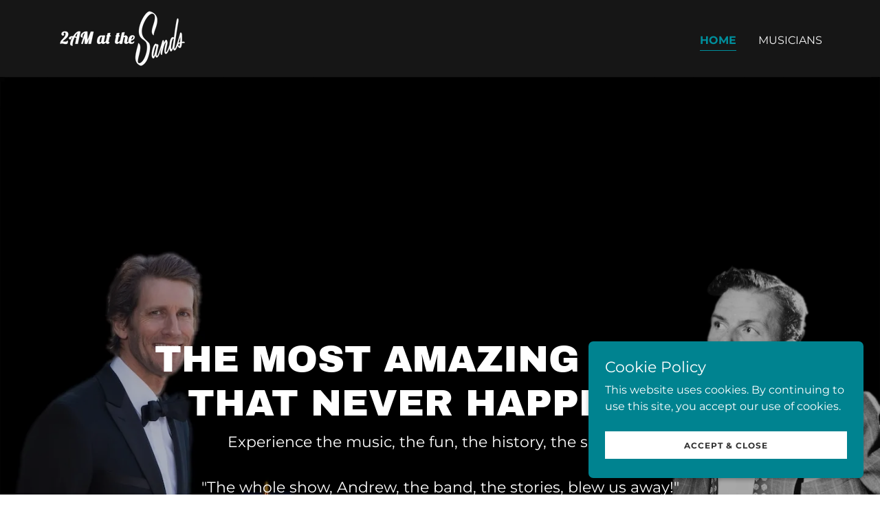

--- FILE ---
content_type: text/html;charset=utf-8
request_url: https://2amatthesands.com/
body_size: 21410
content:
<!DOCTYPE html><html lang="en-US"><head><link rel="icon" href="//img1.wsimg.com/isteam/ip/f2988438-1127-4a97-a3bf-ea7881dc2670/favicon/53ed886b-6584-4158-bfc2-4881575e37a4.jpg/:/rs=w:16,h:16,m" sizes="16x16"/><link rel="icon" href="//img1.wsimg.com/isteam/ip/f2988438-1127-4a97-a3bf-ea7881dc2670/favicon/53ed886b-6584-4158-bfc2-4881575e37a4.jpg/:/rs=w:24,h:24,m" sizes="24x24"/><link rel="icon" href="//img1.wsimg.com/isteam/ip/f2988438-1127-4a97-a3bf-ea7881dc2670/favicon/53ed886b-6584-4158-bfc2-4881575e37a4.jpg/:/rs=w:32,h:32,m" sizes="32x32"/><link rel="icon" href="//img1.wsimg.com/isteam/ip/f2988438-1127-4a97-a3bf-ea7881dc2670/favicon/53ed886b-6584-4158-bfc2-4881575e37a4.jpg/:/rs=w:48,h:48,m" sizes="48x48"/><link rel="icon" href="//img1.wsimg.com/isteam/ip/f2988438-1127-4a97-a3bf-ea7881dc2670/favicon/53ed886b-6584-4158-bfc2-4881575e37a4.jpg/:/rs=w:64,h:64,m" sizes="64x64"/><meta charSet="utf-8"/><meta http-equiv="X-UA-Compatible" content="IE=edge"/><meta name="viewport" content="width=device-width, initial-scale=1"/><title>2AM At The Sands</title><meta name="description" content="2AM at the Sands. A musical adventure about a night in 1966 Vegas. Frank Sinatra, Dean, Sammy, Tom Jones. Starring Andrew Samonsky."/><meta name="author" content="2AM At The Sands"/><meta name="generator" content="Starfield Technologies; Go Daddy Website Builder 8.0.0000"/><link rel="manifest" href="/manifest.webmanifest"/><link rel="apple-touch-icon" sizes="57x57" href="//img1.wsimg.com/isteam/ip/f2988438-1127-4a97-a3bf-ea7881dc2670/logo/ccc86373-d046-4359-b56a-a2938592a231.png/:/rs=w:57,h:57,m"/><link rel="apple-touch-icon" sizes="60x60" href="//img1.wsimg.com/isteam/ip/f2988438-1127-4a97-a3bf-ea7881dc2670/logo/ccc86373-d046-4359-b56a-a2938592a231.png/:/rs=w:60,h:60,m"/><link rel="apple-touch-icon" sizes="72x72" href="//img1.wsimg.com/isteam/ip/f2988438-1127-4a97-a3bf-ea7881dc2670/logo/ccc86373-d046-4359-b56a-a2938592a231.png/:/rs=w:72,h:72,m"/><link rel="apple-touch-icon" sizes="114x114" href="//img1.wsimg.com/isteam/ip/f2988438-1127-4a97-a3bf-ea7881dc2670/logo/ccc86373-d046-4359-b56a-a2938592a231.png/:/rs=w:114,h:114,m"/><link rel="apple-touch-icon" sizes="120x120" href="//img1.wsimg.com/isteam/ip/f2988438-1127-4a97-a3bf-ea7881dc2670/logo/ccc86373-d046-4359-b56a-a2938592a231.png/:/rs=w:120,h:120,m"/><link rel="apple-touch-icon" sizes="144x144" href="//img1.wsimg.com/isteam/ip/f2988438-1127-4a97-a3bf-ea7881dc2670/logo/ccc86373-d046-4359-b56a-a2938592a231.png/:/rs=w:144,h:144,m"/><link rel="apple-touch-icon" sizes="152x152" href="//img1.wsimg.com/isteam/ip/f2988438-1127-4a97-a3bf-ea7881dc2670/logo/ccc86373-d046-4359-b56a-a2938592a231.png/:/rs=w:152,h:152,m"/><link rel="apple-touch-icon" sizes="180x180" href="//img1.wsimg.com/isteam/ip/f2988438-1127-4a97-a3bf-ea7881dc2670/logo/ccc86373-d046-4359-b56a-a2938592a231.png/:/rs=w:180,h:180,m"/><meta property="og:url" content="https://2amatthesands.com/"/>
<meta property="og:site_name" content="2AM At The Sands"/>
<meta property="og:title" content="2AM At The Sands"/>
<meta property="og:description" content="Experience the music, the fun, the history, the surprises!

&quot;The whole show, Andrew, the band, the stories, blew us away!&quot;
"/>
<meta property="og:type" content="website"/>
<meta property="og:image" content="https://img1.wsimg.com/isteam/ip/f2988438-1127-4a97-a3bf-ea7881dc2670/44445bff-4d13-4291-be8a-5b73e78d2b63.jpg"/>
<meta property="og:locale" content="en_US"/>
<meta name="twitter:card" content="summary"/>
<meta name="twitter:title" content="2AM At The Sands"/>
<meta name="twitter:description" content="The Most Amazing Night 
That Never Happened"/>
<meta name="twitter:image" content="https://img1.wsimg.com/isteam/ip/f2988438-1127-4a97-a3bf-ea7881dc2670/44445bff-4d13-4291-be8a-5b73e78d2b63.jpg"/>
<meta name="twitter:image:alt" content="2AM At The Sands"/>
<meta name="theme-color" content="#008390"/><style data-inline-fonts>/* latin-ext */
@font-face {
  font-family: 'Archivo Black';
  font-style: normal;
  font-weight: 400;
  font-display: swap;
  src: url(https://img1.wsimg.com/gfonts/s/archivoblack/v23/HTxqL289NzCGg4MzN6KJ7eW6CYKF_i7y.woff2) format('woff2');
  unicode-range: U+0100-02BA, U+02BD-02C5, U+02C7-02CC, U+02CE-02D7, U+02DD-02FF, U+0304, U+0308, U+0329, U+1D00-1DBF, U+1E00-1E9F, U+1EF2-1EFF, U+2020, U+20A0-20AB, U+20AD-20C0, U+2113, U+2C60-2C7F, U+A720-A7FF;
}
/* latin */
@font-face {
  font-family: 'Archivo Black';
  font-style: normal;
  font-weight: 400;
  font-display: swap;
  src: url(https://img1.wsimg.com/gfonts/s/archivoblack/v23/HTxqL289NzCGg4MzN6KJ7eW6CYyF_g.woff2) format('woff2');
  unicode-range: U+0000-00FF, U+0131, U+0152-0153, U+02BB-02BC, U+02C6, U+02DA, U+02DC, U+0304, U+0308, U+0329, U+2000-206F, U+20AC, U+2122, U+2191, U+2193, U+2212, U+2215, U+FEFF, U+FFFD;
}

/* cyrillic-ext */
@font-face {
  font-family: 'Montserrat';
  font-style: normal;
  font-weight: 400;
  font-display: swap;
  src: url(https://img1.wsimg.com/gfonts/s/montserrat/v31/JTUSjIg1_i6t8kCHKm459WRhyzbi.woff2) format('woff2');
  unicode-range: U+0460-052F, U+1C80-1C8A, U+20B4, U+2DE0-2DFF, U+A640-A69F, U+FE2E-FE2F;
}
/* cyrillic */
@font-face {
  font-family: 'Montserrat';
  font-style: normal;
  font-weight: 400;
  font-display: swap;
  src: url(https://img1.wsimg.com/gfonts/s/montserrat/v31/JTUSjIg1_i6t8kCHKm459W1hyzbi.woff2) format('woff2');
  unicode-range: U+0301, U+0400-045F, U+0490-0491, U+04B0-04B1, U+2116;
}
/* vietnamese */
@font-face {
  font-family: 'Montserrat';
  font-style: normal;
  font-weight: 400;
  font-display: swap;
  src: url(https://img1.wsimg.com/gfonts/s/montserrat/v31/JTUSjIg1_i6t8kCHKm459WZhyzbi.woff2) format('woff2');
  unicode-range: U+0102-0103, U+0110-0111, U+0128-0129, U+0168-0169, U+01A0-01A1, U+01AF-01B0, U+0300-0301, U+0303-0304, U+0308-0309, U+0323, U+0329, U+1EA0-1EF9, U+20AB;
}
/* latin-ext */
@font-face {
  font-family: 'Montserrat';
  font-style: normal;
  font-weight: 400;
  font-display: swap;
  src: url(https://img1.wsimg.com/gfonts/s/montserrat/v31/JTUSjIg1_i6t8kCHKm459Wdhyzbi.woff2) format('woff2');
  unicode-range: U+0100-02BA, U+02BD-02C5, U+02C7-02CC, U+02CE-02D7, U+02DD-02FF, U+0304, U+0308, U+0329, U+1D00-1DBF, U+1E00-1E9F, U+1EF2-1EFF, U+2020, U+20A0-20AB, U+20AD-20C0, U+2113, U+2C60-2C7F, U+A720-A7FF;
}
/* latin */
@font-face {
  font-family: 'Montserrat';
  font-style: normal;
  font-weight: 400;
  font-display: swap;
  src: url(https://img1.wsimg.com/gfonts/s/montserrat/v31/JTUSjIg1_i6t8kCHKm459Wlhyw.woff2) format('woff2');
  unicode-range: U+0000-00FF, U+0131, U+0152-0153, U+02BB-02BC, U+02C6, U+02DA, U+02DC, U+0304, U+0308, U+0329, U+2000-206F, U+20AC, U+2122, U+2191, U+2193, U+2212, U+2215, U+FEFF, U+FFFD;
}
/* cyrillic-ext */
@font-face {
  font-family: 'Montserrat';
  font-style: normal;
  font-weight: 700;
  font-display: swap;
  src: url(https://img1.wsimg.com/gfonts/s/montserrat/v31/JTUSjIg1_i6t8kCHKm459WRhyzbi.woff2) format('woff2');
  unicode-range: U+0460-052F, U+1C80-1C8A, U+20B4, U+2DE0-2DFF, U+A640-A69F, U+FE2E-FE2F;
}
/* cyrillic */
@font-face {
  font-family: 'Montserrat';
  font-style: normal;
  font-weight: 700;
  font-display: swap;
  src: url(https://img1.wsimg.com/gfonts/s/montserrat/v31/JTUSjIg1_i6t8kCHKm459W1hyzbi.woff2) format('woff2');
  unicode-range: U+0301, U+0400-045F, U+0490-0491, U+04B0-04B1, U+2116;
}
/* vietnamese */
@font-face {
  font-family: 'Montserrat';
  font-style: normal;
  font-weight: 700;
  font-display: swap;
  src: url(https://img1.wsimg.com/gfonts/s/montserrat/v31/JTUSjIg1_i6t8kCHKm459WZhyzbi.woff2) format('woff2');
  unicode-range: U+0102-0103, U+0110-0111, U+0128-0129, U+0168-0169, U+01A0-01A1, U+01AF-01B0, U+0300-0301, U+0303-0304, U+0308-0309, U+0323, U+0329, U+1EA0-1EF9, U+20AB;
}
/* latin-ext */
@font-face {
  font-family: 'Montserrat';
  font-style: normal;
  font-weight: 700;
  font-display: swap;
  src: url(https://img1.wsimg.com/gfonts/s/montserrat/v31/JTUSjIg1_i6t8kCHKm459Wdhyzbi.woff2) format('woff2');
  unicode-range: U+0100-02BA, U+02BD-02C5, U+02C7-02CC, U+02CE-02D7, U+02DD-02FF, U+0304, U+0308, U+0329, U+1D00-1DBF, U+1E00-1E9F, U+1EF2-1EFF, U+2020, U+20A0-20AB, U+20AD-20C0, U+2113, U+2C60-2C7F, U+A720-A7FF;
}
/* latin */
@font-face {
  font-family: 'Montserrat';
  font-style: normal;
  font-weight: 700;
  font-display: swap;
  src: url(https://img1.wsimg.com/gfonts/s/montserrat/v31/JTUSjIg1_i6t8kCHKm459Wlhyw.woff2) format('woff2');
  unicode-range: U+0000-00FF, U+0131, U+0152-0153, U+02BB-02BC, U+02C6, U+02DA, U+02DC, U+0304, U+0308, U+0329, U+2000-206F, U+20AC, U+2122, U+2191, U+2193, U+2212, U+2215, U+FEFF, U+FFFD;
}
</style><style>.x{-ms-text-size-adjust:100%;-webkit-text-size-adjust:100%;-webkit-tap-highlight-color:rgba(0,0,0,0);margin:0;box-sizing:border-box}.x *,.x :after,.x :before{box-sizing:inherit}.x-el a[href^="mailto:"]:not(.x-el),.x-el a[href^="tel:"]:not(.x-el){color:inherit;font-size:inherit;text-decoration:inherit}.x-el-article,.x-el-aside,.x-el-details,.x-el-figcaption,.x-el-figure,.x-el-footer,.x-el-header,.x-el-hgroup,.x-el-main,.x-el-menu,.x-el-nav,.x-el-section,.x-el-summary{display:block}.x-el-audio,.x-el-canvas,.x-el-progress,.x-el-video{display:inline-block;vertical-align:baseline}.x-el-audio:not([controls]){display:none;height:0}.x-el-template{display:none}.x-el-a{background-color:transparent;color:inherit}.x-el-a:active,.x-el-a:hover{outline:0}.x-el-abbr[title]{border-bottom:1px dotted}.x-el-b,.x-el-strong{font-weight:700}.x-el-dfn{font-style:italic}.x-el-mark{background:#ff0;color:#000}.x-el-small{font-size:80%}.x-el-sub,.x-el-sup{font-size:75%;line-height:0;position:relative;vertical-align:baseline}.x-el-sup{top:-.5em}.x-el-sub{bottom:-.25em}.x-el-img{vertical-align:middle;border:0}.x-el-svg:not(:root){overflow:hidden}.x-el-figure{margin:0}.x-el-hr{box-sizing:content-box;height:0}.x-el-pre{overflow:auto}.x-el-code,.x-el-kbd,.x-el-pre,.x-el-samp{font-family:monospace,monospace;font-size:1em}.x-el-button,.x-el-input,.x-el-optgroup,.x-el-select,.x-el-textarea{color:inherit;font:inherit;margin:0}.x-el-button{overflow:visible}.x-el-button,.x-el-select{text-transform:none}.x-el-button,.x-el-input[type=button],.x-el-input[type=reset],.x-el-input[type=submit]{-webkit-appearance:button;cursor:pointer}.x-el-button[disabled],.x-el-input[disabled]{cursor:default}.x-el-button::-moz-focus-inner,.x-el-input::-moz-focus-inner{border:0;padding:0}.x-el-input{line-height:normal}.x-el-input[type=checkbox],.x-el-input[type=radio]{box-sizing:border-box;padding:0}.x-el-input[type=number]::-webkit-inner-spin-button,.x-el-input[type=number]::-webkit-outer-spin-button{height:auto}.x-el-input[type=search]{-webkit-appearance:textfield;box-sizing:content-box}.x-el-input[type=search]::-webkit-search-cancel-button,.x-el-input[type=search]::-webkit-search-decoration{-webkit-appearance:none}.x-el-textarea{border:0}.x-el-fieldset{border:1px solid silver;margin:0 2px;padding:.35em .625em .75em}.x-el-legend{border:0;padding:0}.x-el-textarea{overflow:auto}.x-el-optgroup{font-weight:700}.x-el-table{border-collapse:collapse;border-spacing:0}.x-el-td,.x-el-th{padding:0}.x{-webkit-font-smoothing:antialiased}.x-el-hr{border:0}.x-el-fieldset,.x-el-input,.x-el-select,.x-el-textarea{margin-top:0;margin-bottom:0}.x-el-fieldset,.x-el-input[type=email],.x-el-input[type=text],.x-el-textarea{width:100%}.x-el-label{vertical-align:middle}.x-el-input{border-style:none;padding:.5em;vertical-align:middle}.x-el-select:not([multiple]){vertical-align:middle}.x-el-textarea{line-height:1.75;padding:.5em}.x-el.d-none{display:none!important}.sideline-footer{margin-top:auto}.disable-scroll{touch-action:none;overflow:hidden;position:fixed;max-width:100vw}@-webkit-keyframes loaderscale{0%{transform:scale(1);opacity:1}45%{transform:scale(.1);opacity:.7}80%{transform:scale(1);opacity:1}}@keyframes loaderscale{0%{transform:scale(1);opacity:1}45%{transform:scale(.1);opacity:.7}80%{transform:scale(1);opacity:1}}.x-loader svg{display:inline-block}.x-loader svg:first-child{-webkit-animation:loaderscale .75s cubic-bezier(.2,.68,.18,1.08) -.24s infinite;animation:loaderscale .75s cubic-bezier(.2,.68,.18,1.08) -.24s infinite}.x-loader svg:nth-child(2){-webkit-animation:loaderscale .75s cubic-bezier(.2,.68,.18,1.08) -.12s infinite;animation:loaderscale .75s cubic-bezier(.2,.68,.18,1.08) -.12s infinite}.x-loader svg:nth-child(3){-webkit-animation:loaderscale .75s cubic-bezier(.2,.68,.18,1.08) 0s infinite;animation:loaderscale .75s cubic-bezier(.2,.68,.18,1.08) 0s infinite}.x-icon>svg{transition:transform .33s ease-in-out}.x-icon>svg.rotate-90{transform:rotate(-90deg)}.x-icon>svg.rotate90{transform:rotate(90deg)}.x-icon>svg.rotate-180{transform:rotate(-180deg)}.x-icon>svg.rotate180{transform:rotate(180deg)}.x-rt:after{content:"";clear:both}.x-rt ol,.x-rt ul{text-align:left}.x-rt p{margin:0}.x-rt br{clear:both}.mte-inline-block{display:inline-block}@media only screen and (min-device-width:1025px){:root select,_::-webkit-full-page-media,_:future{font-family:sans-serif!important}}

</style>
<style>/*
Copyright 2017 The Archivo Black Project Authors (https://github.com/Omnibus-Type/ArchivoBlack)

This Font Software is licensed under the SIL Open Font License, Version 1.1.
This license is copied below, and is also available with a FAQ at: http://scripts.sil.org/OFL

—————————————————————————————-
SIL OPEN FONT LICENSE Version 1.1 - 26 February 2007
—————————————————————————————-
*/

/*
Copyright 2011 The Montserrat Project Authors (https://github.com/JulietaUla/Montserrat)

This Font Software is licensed under the SIL Open Font License, Version 1.1.
This license is copied below, and is also available with a FAQ at: http://scripts.sil.org/OFL

—————————————————————————————-
SIL OPEN FONT LICENSE Version 1.1 - 26 February 2007
—————————————————————————————-
*/
</style>
<style data-glamor="cxs-default-sheet">.x .c1-1{letter-spacing:normal}.x .c1-2{text-transform:none}.x .c1-3{background-color:rgb(255, 255, 255)}.x .c1-4{width:100%}.x .c1-5 > div{position:relative}.x .c1-6 > div{overflow:hidden}.x .c1-7 > div{margin-top:auto}.x .c1-8 > div{margin-right:auto}.x .c1-9 > div{margin-bottom:auto}.x .c1-a > div{margin-left:auto}.x .c1-b{font-family:'Montserrat', arial, sans-serif}.x .c1-c{font-size:16px}.x .c1-h{background-color:rgb(22, 22, 22)}.x .c1-i{padding-top:56px}.x .c1-j{padding-bottom:56px}.x .c1-k{padding:0px !important}.x .c1-n{position:relative}.x .c1-o{overflow:hidden}.x .c1-p .sticky-animate{background-color:rgba(22, 22, 22, 0.9)}.x .c1-q{padding-top:8px}.x .c1-r{padding-bottom:8px}.x .c1-s{padding-left:24px}.x .c1-t{padding-right:24px}.x .c1-u{z-index:auto}.x .c1-z{align-items:center}.x .c1-10{flex-wrap:nowrap}.x .c1-11{display:flex}.x .c1-12{margin-top:0px}.x .c1-13{margin-right:0px}.x .c1-14{margin-bottom:0px}.x .c1-15{margin-left:0px}.x .c1-16{[object -object]:0px}.x .c1-18{width:70%}.x .c1-19{text-align:left}.x .c1-1a{justify-content:flex-start}.x .c1-1b{overflow-wrap:break-word}.x .c1-1c{padding-left:8px}.x .c1-1d{padding-right:8px}.x .c1-1e{text-transform:uppercase}.x .c1-1f{display:inline-block}.x .c1-1g{font-family:'Archivo Black', arial, sans-serif}.x .c1-1h{max-width:calc(100% - 0.1px)}.x .c1-1i{font-size:14px}.x .c1-1q{letter-spacing:inherit}.x .c1-1r{text-transform:inherit}.x .c1-1s{text-decoration:none}.x .c1-1t{word-wrap:break-word}.x .c1-1u{display:inline}.x .c1-1v{cursor:pointer}.x .c1-1w{border-top:0px}.x .c1-1x{border-right:0px}.x .c1-1y{border-bottom:0px}.x .c1-1z{border-left:0px}.x .c1-20{max-width:100%}.x .c1-21{width:auto}.x .c1-22{color:rgb(0, 142, 156)}.x .c1-23{font-weight:inherit}.x .c1-24:hover{color:rgb(0, 210, 230)}.x .c1-25:active{color:rgb(107, 236, 255)}.x .c1-26{padding-top:0px}.x .c1-27{padding-right:0px}.x .c1-28{padding-bottom:0px}.x .c1-29{padding-left:0px}.x .c1-2b{margin-left:auto}.x .c1-2c{margin-right:auto}.x .c1-2d{vertical-align:middle}.x .c1-2e{aspect-ratio:auto}.x .c1-2f{object-fit:contain}.x .c1-2g{height:80px}.x .c1-2h{background-color:transparent}.x .c1-2i{transition:max-height .5s}.x .c1-2j{border-radius:0px}.x .c1-31{width:30%}.x .c1-32{justify-content:flex-end}.x .c1-33{color:rgb(247, 247, 247)}.x .c1-34:hover{color:rgb(0, 142, 156)}.x .c1-35{color:inherit}.x .c1-36{vertical-align:top}.x .c1-37{padding-top:6px}.x .c1-38{padding-right:6px}.x .c1-39{padding-bottom:6px}.x .c1-3a{padding-left:6px}.x .c1-3f{display:none}.x .c1-3h{width:35%}.x .c1-3i{min-width:35%}.x .c1-3j{flex-shrink:0}.x .c1-3o{min-width:65%}.x .c1-3p{flex-basis:auto}.x .c1-3q{padding-top:5px}.x .c1-3r{line-height:24px}.x .c1-3s{-webkit-margin-before:0}.x .c1-3t{-webkit-margin-after:0}.x .c1-3u{-webkit-padding-start:0}.x .c1-3v{color:rgb(164, 164, 164)}.x .c1-3w{margin-bottom:none}.x .c1-3x{list-style:none}.x .c1-3y{padding-left:32px}.x .c1-3z{white-space:nowrap}.x .c1-40{visibility:hidden}.x .c1-41:first-child{margin-left:0}.x .c1-42:first-child{padding-left:0}.x .c1-43{display:block}.x .c1-44{border-bottom-style:solid}.x .c1-45{padding-bottom:2px}.x .c1-46{margin-bottom:-3px}.x .c1-47{border-top-width:1px}.x .c1-48{border-right-width:1px}.x .c1-49{border-bottom-width:1px}.x .c1-4a{border-left-width:1px}.x .c1-4b{font-weight:700}.x .c1-4c:active{color:rgb(0, 142, 156)}.x .c1-4d{margin-left:-6px}.x .c1-4e{margin-right:-6px}.x .c1-4f{margin-top:-6px}.x .c1-4g{margin-bottom:-6px}.x .c1-4h{font-weight:400}.x .c1-4i{transition:transform .33s ease-in-out}.x .c1-4j{transform:rotate(0deg)}.x .c1-4k{border-radius:4px}.x .c1-4l{box-shadow:0 3px 6px 3px rgba(0,0,0,0.24)}.x .c1-4m{padding-top:16px}.x .c1-4n{padding-bottom:16px}.x .c1-4o{padding-left:16px}.x .c1-4p{padding-right:16px}.x .c1-4q{position:absolute}.x .c1-4r{right:0px}.x .c1-4s{top:32px}.x .c1-4t{max-height:45vh}.x .c1-4u{overflow-y:auto}.x .c1-4v{z-index:1003}.x .c1-4y:last-child{margin-bottom:0}.x .c1-4z{margin-bottom:8px}.x .c1-50{margin-top:8px}.x .c1-51{line-height:1.5}.x .c1-52{position:fixed}.x .c1-53{top:0px}.x .c1-54{height:100%}.x .c1-55{z-index:10002}.x .c1-56{-webkit-overflow-scrolling:touch}.x .c1-57{transform:translateX(-249vw)}.x .c1-58{overscroll-behavior:contain}.x .c1-59{box-shadow:0 2px 6px 0px rgba(0,0,0,0.2)}.x .c1-5a{transition:transform .3s ease-in-out}.x .c1-5b{flex-direction:column}.x .c1-5c{line-height:1.3em}.x .c1-5d{font-style:normal}.x .c1-5e{top:15px}.x .c1-5f{right:15px}.x .c1-5g{font-size:28px}.x .c1-5l{overflow-x:hidden}.x .c1-5m{overscroll-behavior:none}.x .c1-5n{border-color:rgba(76, 76, 76, 0.5)}.x .c1-5o{border-bottom-width:1px}.x .c1-5p:last-child{border-bottom:0}.x .c1-5q{min-width:200px}.x .c1-5r{justify-content:space-between}.x .c1-5s{font-size:22px}.x .c1-5y{flex-grow:1}.x .c1-5z{min-height:300px}.x .c1-60{background-color:rgb(0, 0, 0)}.x .c1-61{background-position:center}.x .c1-62{background-size:auto, cover}.x .c1-63{background-blend-mode:normal}.x .c1-64{background-repeat:no-repeat}.x .c1-65{text-shadow:none}.x .c1-6w{text-align:center}.x .c1-6x{border-width:0 !important}.x .c1-6y{aspect-ratio:1.3994169096209912 / 1}.x .c1-71{justify-content:center}.x .c1-72{padding-top:40px}.x .c1-73{padding-bottom:40px}.x .c1-7b{flex-shrink:1}.x .c1-7c > :nth-child(n){margin-bottom:8px}.x .c1-7d  > :last-child{margin-bottom:0 !important}.x .c1-7i{width:inherit}.x .c1-7j{line-height:1.2}.x .c1-7k{white-space:pre-line}.x .c1-7l{color:rgb(255, 255, 255)}.x .c1-7m{font-size:35px}.x .c1-7r{word-wrap:normal !important}.x .c1-7s{overflow-wrap:normal !important}.x .c1-7t{overflow:visible}.x .c1-7u{left:0px}.x .c1-7z{font-size:25px}.x .c1-84 > p{margin-top:0}.x .c1-85 > p{margin-right:0}.x .c1-86 > p{margin-bottom:0}.x .c1-87 > p{margin-left:0}.x .c1-88{font-size:inherit !important}.x .c1-89{line-height:inherit}.x .c1-8a{font-style:italic}.x .c1-8b{text-decoration:line-through}.x .c1-8c{text-decoration:underline}.x .c1-8d{margin-top:16px}.x .c1-8e{flex-wrap:wrap}.x .c1-8f{column-gap:24px}.x .c1-8g{row-gap:24px}.x .c1-8i{letter-spacing:1px}.x .c1-8j{border-style:none}.x .c1-8k{display:inline-flex}.x .c1-8l{padding-right:32px}.x .c1-8m{min-height:56px}.x .c1-8n{background-color:rgb(0, 131, 144)}.x .c1-8o:hover{background-color:rgb(0, 159, 175)}.x .c1-8q{line-height:1.4}.x .c1-8r{margin-bottom:40px}.x .c1-8s{color:rgb(0, 131, 144)}.x .c1-8u{font-size:unset}.x .c1-8v{font-family:unset}.x .c1-8w{letter-spacing:unset}.x .c1-8x{text-transform:unset}.x .c1-8y{box-sizing:border-box}.x .c1-8z{flex-direction:row}.x .c1-90{margin-right:-12px}.x .c1-91{margin-bottom:-24px}.x .c1-92{margin-left:-12px}.x .c1-97{flex-basis:100%}.x .c1-98{padding-right:12px}.x .c1-99{padding-bottom:24px}.x .c1-9a{padding-left:12px}.x .c1-9j{max-height:620px}.x .c1-9k{padding-bottom:56.25%}.x .c1-9l{pointer-events:auto}.x .c1-9m{margin-bottom:32px}.x .c1-9o{align-self:center}.x .c1-9t{line-height:1.25}.x .c1-9u{margin-bottom:24px}.x .c1-9v{color:rgb(145, 145, 145)}.x .c1-9w:hover{color:rgb(0, 189, 207)}.x .c1-9x:active{color:rgb(0, 219, 239)}.x .c1-9y{margin-top:32px}.x .c1-9z{max-width:500px}.x .c1-a2 > *{max-width:100%}.x .c1-a3 > :nth-child(n){margin-bottom:24px}.x .c1-a4 > :nth-child(n){margin-bottom:0px}.x .c1-a6{color:rgb(27, 27, 27)}.x .c1-a9 > p > ol{text-align:left}.x .c1-aa > p > ol{display:block}.x .c1-ab > p > ol{padding-left:1.3em}.x .c1-ac > p > ol{margin-left:16px}.x .c1-ad > p > ol{margin-right:16px}.x .c1-ae > p > ol{margin-top:auto}.x .c1-af > p > ol{margin-bottom:auto}.x .c1-ag > p > ul{text-align:left}.x .c1-ah > p > ul{display:block}.x .c1-ai > p > ul{padding-left:1.3em}.x .c1-aj > p > ul{margin-left:16px}.x .c1-ak > p > ul{margin-right:16px}.x .c1-al > p > ul{margin-top:auto}.x .c1-am > p > ul{margin-bottom:auto}.x .c1-an > ul{text-align:left}.x .c1-ao > ul{display:block}.x .c1-ap > ul{padding-left:1.3em}.x .c1-aq > ul{margin-left:16px}.x .c1-ar > ul{margin-right:16px}.x .c1-as > ul{margin-top:auto}.x .c1-at > ul{margin-bottom:auto}.x .c1-au > ol{text-align:left}.x .c1-av > ol{display:block}.x .c1-aw > ol{padding-left:1.3em}.x .c1-ax > ol{margin-left:16px}.x .c1-ay > ol{margin-right:16px}.x .c1-az > ol{margin-top:auto}.x .c1-b0 > ol{margin-bottom:auto}.x .c1-b1{color:rgb(94, 94, 94)}.x .c1-b2:hover{color:rgb(0, 79, 87)}.x .c1-b3:active{color:rgb(0, 54, 60)}.x .c1-b4{flex-grow:0}.x .c1-b5{min-height:none}.x .c1-b6{margin-left:-4px}.x .c1-b7{margin-right:-4px}.x .c1-b8{width:calc(100% - 0.5px) !important}.x .c1-b9{width:50%}.x .c1-ba{padding-top:4px}.x .c1-bb{padding-right:4px}.x .c1-bc{padding-bottom:4px}.x .c1-bd{padding-left:4px}.x .c1-bf{height:auto}.x .c1-bg{opacity:0}.x .c1-bh{transition:opacity 1s}.x .c1-bi{aspect-ratio:1.261055634807418 / 1}.x .c1-bj{aspect-ratio:1.2592592592592593 / 1}.x .c1-bl{order:-1}.x .c1-bm{z-index:1}.x .c1-bn{aspect-ratio:2 / 1}.x .c1-bp{flex-basis:0%}.x .c1-bw{margin-bottom:64px}.x .c1-bx{text-shadow:0px 2px 30px rgba(0, 0, 0, 0.12)}.x .c1-by{position:absolute !important}.x .c1-dq{transition:opacity 0.5s}.x .c1-dr:hover{opacity:1}.x .c1-ds{outline:none}.x .c1-dt{top:50%}.x .c1-du{transform:translateY(-50%)}.x .c1-dv{background-color:rgba(22, 22, 22, 0.5)}.x .c1-dw:hover{background-color:rgba(22, 22, 22, 0.5)}.x .c1-dx:active{background-color:rgba(22, 22, 22, 0.5)}.x .c1-e2{right:0px}.x .c1-e3{left:50%}.x .c1-e4{transform:translateX(-50%)}.x .c1-e5{color:white}.x .c1-e6{height:68px}.x .c1-e7{width:50px}.x .c1-e8{background:rgba(0, 0, 0, 0.5)}.x .c1-e9{bottom:0px}.x .c1-ea > *{background-color:rgba(22, 22, 22, 0.5)}.x .c1-eb > *{flex-basis:auto}.x .c1-ec > *{padding-top:8px}.x .c1-ed > *{padding-right:8px}.x .c1-ee > *{padding-bottom:8px}.x .c1-ef > *{padding-left:8px}.x .c1-eg > :first-child{flex-grow:1}.x .c1-eh > :last-child{flex-grow:0}.x .c1-ei{background-color:rgb(0, 117, 129)}.x .c1-el{border-color:rgb(255, 255, 255)}.x .c1-em{border-top-width:0px}.x .c1-en{border-right-width:0px}.x .c1-eo{border-bottom-width:0px}.x .c1-ep{border-left-width:0px}.x .c1-eq{padding-bottom:7px}.x .c1-er{padding-top:23px}.x .c1-es{border-style:solid}.x .c1-et{color:rgb(171, 171, 171)}.x .c1-eu::placeholder{color:inherit}.x .c1-ev:focus{outline:none}.x .c1-ew:focus{box-shadow:inset 0 0 0 1px currentColor}.x .c1-ex:focus + label{font-size:12px}.x .c1-ey:focus + label{top:8px}.x .c1-ez:focus + label{color:rgb(0, 131, 144)}.x .c1-f0:not([value=""]) + label{font-size:12px}.x .c1-f1:not([value=""]) + label{top:8px}.x .c1-f2:not([value=""]) + label{color:rgb(0, 131, 144)}.x .c1-f3::-webkit-input-placeholder{color:inherit}.x .c1-f5{top:30%}.x .c1-f6{left:15px}.x .c1-f7{transition:all .15s ease}.x .c1-f8{pointer-events:none}.x .c1-f9{color:rgb(191, 191, 191)}.x .c1-fa{resize:vertical}.x .c1-fb{color:rgb(169, 169, 169)}.x .c1-fc{font-size:12px}.x .c1-fh{margin-top:40px}.x .c1-fi{padding-top:32px}.x .c1-fj{padding-bottom:32px}.x .c1-fk{flex-grow:3}.x .c1-fn{margin-top:24px}.x .c1-fo{list-style-type:none}.x .c1-fr{z-index:10000}.x .c1-fs{transition:all 1s ease-in}.x .c1-ft{box-shadow:0 2px 6px 0px rgba(0,0,0,0.3)}.x .c1-fu{contain:content}.x .c1-fv{bottom:-500px}.x .c1-fw{padding-top:24px}.x .c1-g4{max-height:300px}.x .c1-g6{margin-bottom:4px}.x .c1-g7{word-break:break-word}.x .c1-g8{flex-basis:50%}.x .c1-g9{min-height:40px}.x .c1-ga{color:rgb(48, 48, 48)}.x .c1-gb:nth-child(2){margin-left:24px}.x .c1-gc:hover{background-color:rgb(255, 255, 255)}</style>
<style data-glamor="cxs-media-sheet">@media (max-width: 450px){.x .c1-68{background-image:linear-gradient(to bottom, rgba(0, 0, 0, 0.25) 0%, rgba(0, 0, 0, 0.25) 100%), url("//img1.wsimg.com/isteam/ip/f2988438-1127-4a97-a3bf-ea7881dc2670/44445bff-4d13-4291-be8a-5b73e78d2b63.jpg/:/rs=w:450,m")}}@media (max-width: 450px) and (-webkit-min-device-pixel-ratio: 2), (max-width: 450px) and (min-resolution: 192dpi){.x .c1-69{background-image:linear-gradient(to bottom, rgba(0, 0, 0, 0.25) 0%, rgba(0, 0, 0, 0.25) 100%), url("//img1.wsimg.com/isteam/ip/f2988438-1127-4a97-a3bf-ea7881dc2670/44445bff-4d13-4291-be8a-5b73e78d2b63.jpg/:/rs=w:900,m")}}@media (max-width: 450px) and (-webkit-min-device-pixel-ratio: 3), (max-width: 450px) and (min-resolution: 288dpi){.x .c1-6a{background-image:linear-gradient(to bottom, rgba(0, 0, 0, 0.25) 0%, rgba(0, 0, 0, 0.25) 100%), url("//img1.wsimg.com/isteam/ip/f2988438-1127-4a97-a3bf-ea7881dc2670/44445bff-4d13-4291-be8a-5b73e78d2b63.jpg/:/rs=w:1350,m")}}@media (min-width: 451px) and (max-width: 767px){.x .c1-6b{background-image:linear-gradient(to bottom, rgba(0, 0, 0, 0.25) 0%, rgba(0, 0, 0, 0.25) 100%), url("//img1.wsimg.com/isteam/ip/f2988438-1127-4a97-a3bf-ea7881dc2670/44445bff-4d13-4291-be8a-5b73e78d2b63.jpg/:/rs=w:767,m")}}@media (min-width: 451px) and (max-width: 767px) and (-webkit-min-device-pixel-ratio: 2), (min-width: 451px) and (max-width: 767px) and (min-resolution: 192dpi){.x .c1-6c{background-image:linear-gradient(to bottom, rgba(0, 0, 0, 0.25) 0%, rgba(0, 0, 0, 0.25) 100%), url("//img1.wsimg.com/isteam/ip/f2988438-1127-4a97-a3bf-ea7881dc2670/44445bff-4d13-4291-be8a-5b73e78d2b63.jpg/:/rs=w:1534,m")}}@media (min-width: 451px) and (max-width: 767px) and (-webkit-min-device-pixel-ratio: 3), (min-width: 451px) and (max-width: 767px) and (min-resolution: 288dpi){.x .c1-6d{background-image:linear-gradient(to bottom, rgba(0, 0, 0, 0.25) 0%, rgba(0, 0, 0, 0.25) 100%), url("//img1.wsimg.com/isteam/ip/f2988438-1127-4a97-a3bf-ea7881dc2670/44445bff-4d13-4291-be8a-5b73e78d2b63.jpg/:/rs=w:2301,m")}}@media (min-width: 768px) and (max-width: 1023px){.x .c1-6e{background-image:linear-gradient(to bottom, rgba(0, 0, 0, 0.25) 0%, rgba(0, 0, 0, 0.25) 100%), url("//img1.wsimg.com/isteam/ip/f2988438-1127-4a97-a3bf-ea7881dc2670/44445bff-4d13-4291-be8a-5b73e78d2b63.jpg/:/rs=w:1023,m")}}@media (min-width: 768px) and (max-width: 1023px) and (-webkit-min-device-pixel-ratio: 2), (min-width: 768px) and (max-width: 1023px) and (min-resolution: 192dpi){.x .c1-6f{background-image:linear-gradient(to bottom, rgba(0, 0, 0, 0.25) 0%, rgba(0, 0, 0, 0.25) 100%), url("//img1.wsimg.com/isteam/ip/f2988438-1127-4a97-a3bf-ea7881dc2670/44445bff-4d13-4291-be8a-5b73e78d2b63.jpg/:/rs=w:2046,m")}}@media (min-width: 768px) and (max-width: 1023px) and (-webkit-min-device-pixel-ratio: 3), (min-width: 768px) and (max-width: 1023px) and (min-resolution: 288dpi){.x .c1-6g{background-image:linear-gradient(to bottom, rgba(0, 0, 0, 0.25) 0%, rgba(0, 0, 0, 0.25) 100%), url("//img1.wsimg.com/isteam/ip/f2988438-1127-4a97-a3bf-ea7881dc2670/44445bff-4d13-4291-be8a-5b73e78d2b63.jpg/:/rs=w:3069,m")}}@media (min-width: 1024px) and (max-width: 1279px){.x .c1-6h{background-image:linear-gradient(to bottom, rgba(0, 0, 0, 0.25) 0%, rgba(0, 0, 0, 0.25) 100%), url("//img1.wsimg.com/isteam/ip/f2988438-1127-4a97-a3bf-ea7881dc2670/44445bff-4d13-4291-be8a-5b73e78d2b63.jpg/:/rs=w:1279,m")}}@media (min-width: 1024px) and (max-width: 1279px) and (-webkit-min-device-pixel-ratio: 2), (min-width: 1024px) and (max-width: 1279px) and (min-resolution: 192dpi){.x .c1-6i{background-image:linear-gradient(to bottom, rgba(0, 0, 0, 0.25) 0%, rgba(0, 0, 0, 0.25) 100%), url("//img1.wsimg.com/isteam/ip/f2988438-1127-4a97-a3bf-ea7881dc2670/44445bff-4d13-4291-be8a-5b73e78d2b63.jpg/:/rs=w:2558,m")}}@media (min-width: 1024px) and (max-width: 1279px) and (-webkit-min-device-pixel-ratio: 3), (min-width: 1024px) and (max-width: 1279px) and (min-resolution: 288dpi){.x .c1-6j{background-image:linear-gradient(to bottom, rgba(0, 0, 0, 0.25) 0%, rgba(0, 0, 0, 0.25) 100%), url("//img1.wsimg.com/isteam/ip/f2988438-1127-4a97-a3bf-ea7881dc2670/44445bff-4d13-4291-be8a-5b73e78d2b63.jpg/:/rs=w:3837,m")}}@media (min-width: 1280px) and (max-width: 1535px){.x .c1-6k{background-image:linear-gradient(to bottom, rgba(0, 0, 0, 0.25) 0%, rgba(0, 0, 0, 0.25) 100%), url("//img1.wsimg.com/isteam/ip/f2988438-1127-4a97-a3bf-ea7881dc2670/44445bff-4d13-4291-be8a-5b73e78d2b63.jpg/:/rs=w:1535,m")}}@media (min-width: 1280px) and (max-width: 1535px) and (-webkit-min-device-pixel-ratio: 2), (min-width: 1280px) and (max-width: 1535px) and (min-resolution: 192dpi){.x .c1-6l{background-image:linear-gradient(to bottom, rgba(0, 0, 0, 0.25) 0%, rgba(0, 0, 0, 0.25) 100%), url("//img1.wsimg.com/isteam/ip/f2988438-1127-4a97-a3bf-ea7881dc2670/44445bff-4d13-4291-be8a-5b73e78d2b63.jpg/:/rs=w:3070,m")}}@media (min-width: 1280px) and (max-width: 1535px) and (-webkit-min-device-pixel-ratio: 3), (min-width: 1280px) and (max-width: 1535px) and (min-resolution: 288dpi){.x .c1-6m{background-image:linear-gradient(to bottom, rgba(0, 0, 0, 0.25) 0%, rgba(0, 0, 0, 0.25) 100%), url("//img1.wsimg.com/isteam/ip/f2988438-1127-4a97-a3bf-ea7881dc2670/44445bff-4d13-4291-be8a-5b73e78d2b63.jpg/:/rs=w:4605,m")}}@media (min-width: 1536px) and (max-width: 1920px){.x .c1-6n{background-image:linear-gradient(to bottom, rgba(0, 0, 0, 0.25) 0%, rgba(0, 0, 0, 0.25) 100%), url("//img1.wsimg.com/isteam/ip/f2988438-1127-4a97-a3bf-ea7881dc2670/44445bff-4d13-4291-be8a-5b73e78d2b63.jpg/:/rs=w:1920,m")}}@media (min-width: 1536px) and (max-width: 1920px) and (-webkit-min-device-pixel-ratio: 2), (min-width: 1536px) and (max-width: 1920px) and (min-resolution: 192dpi){.x .c1-6o{background-image:linear-gradient(to bottom, rgba(0, 0, 0, 0.25) 0%, rgba(0, 0, 0, 0.25) 100%), url("//img1.wsimg.com/isteam/ip/f2988438-1127-4a97-a3bf-ea7881dc2670/44445bff-4d13-4291-be8a-5b73e78d2b63.jpg/:/rs=w:3840,m")}}@media (min-width: 1536px) and (max-width: 1920px) and (-webkit-min-device-pixel-ratio: 3), (min-width: 1536px) and (max-width: 1920px) and (min-resolution: 288dpi){.x .c1-6p{background-image:linear-gradient(to bottom, rgba(0, 0, 0, 0.25) 0%, rgba(0, 0, 0, 0.25) 100%), url("//img1.wsimg.com/isteam/ip/f2988438-1127-4a97-a3bf-ea7881dc2670/44445bff-4d13-4291-be8a-5b73e78d2b63.jpg/:/rs=w:5760,m")}}@media (min-width: 1921px){.x .c1-6q{background-image:linear-gradient(to bottom, rgba(0, 0, 0, 0.25) 0%, rgba(0, 0, 0, 0.25) 100%), url("//img1.wsimg.com/isteam/ip/f2988438-1127-4a97-a3bf-ea7881dc2670/44445bff-4d13-4291-be8a-5b73e78d2b63.jpg/:/rs=w:100%25")}}@media (min-width: 1921px) and (-webkit-min-device-pixel-ratio: 2), (min-width: 1921px) and (min-resolution: 192dpi){.x .c1-6r{background-image:linear-gradient(to bottom, rgba(0, 0, 0, 0.25) 0%, rgba(0, 0, 0, 0.25) 100%), url("//img1.wsimg.com/isteam/ip/f2988438-1127-4a97-a3bf-ea7881dc2670/44445bff-4d13-4291-be8a-5b73e78d2b63.jpg/:/rs=w:100%25")}}@media (min-width: 1921px) and (-webkit-min-device-pixel-ratio: 3), (min-width: 1921px) and (min-resolution: 288dpi){.x .c1-6s{background-image:linear-gradient(to bottom, rgba(0, 0, 0, 0.25) 0%, rgba(0, 0, 0, 0.25) 100%), url("//img1.wsimg.com/isteam/ip/f2988438-1127-4a97-a3bf-ea7881dc2670/44445bff-4d13-4291-be8a-5b73e78d2b63.jpg/:/rs=w:100%25")}}@media (max-width: 450px){.x .c1-bz{background-image:linear-gradient(to bottom, rgba(0, 0, 0, 0) 0%, rgba(0, 0, 0, 0) 100%), url("//img1.wsimg.com/isteam/ip/f2988438-1127-4a97-a3bf-ea7881dc2670/1ce4ea69-d957-4127-a372-70fe655816b2.jpg/:/rs=w:450,m")}}@media (max-width: 450px) and (-webkit-min-device-pixel-ratio: 2), (max-width: 450px) and (min-resolution: 192dpi){.x .c1-c0{background-image:linear-gradient(to bottom, rgba(0, 0, 0, 0) 0%, rgba(0, 0, 0, 0) 100%), url("//img1.wsimg.com/isteam/ip/f2988438-1127-4a97-a3bf-ea7881dc2670/1ce4ea69-d957-4127-a372-70fe655816b2.jpg/:/rs=w:900,m")}}@media (max-width: 450px) and (-webkit-min-device-pixel-ratio: 3), (max-width: 450px) and (min-resolution: 288dpi){.x .c1-c1{background-image:linear-gradient(to bottom, rgba(0, 0, 0, 0) 0%, rgba(0, 0, 0, 0) 100%), url("//img1.wsimg.com/isteam/ip/f2988438-1127-4a97-a3bf-ea7881dc2670/1ce4ea69-d957-4127-a372-70fe655816b2.jpg/:/rs=w:1350,m")}}@media (min-width: 451px) and (max-width: 767px){.x .c1-c2{background-image:linear-gradient(to bottom, rgba(0, 0, 0, 0) 0%, rgba(0, 0, 0, 0) 100%), url("//img1.wsimg.com/isteam/ip/f2988438-1127-4a97-a3bf-ea7881dc2670/1ce4ea69-d957-4127-a372-70fe655816b2.jpg/:/rs=w:767,m")}}@media (min-width: 451px) and (max-width: 767px) and (-webkit-min-device-pixel-ratio: 2), (min-width: 451px) and (max-width: 767px) and (min-resolution: 192dpi){.x .c1-c3{background-image:linear-gradient(to bottom, rgba(0, 0, 0, 0) 0%, rgba(0, 0, 0, 0) 100%), url("//img1.wsimg.com/isteam/ip/f2988438-1127-4a97-a3bf-ea7881dc2670/1ce4ea69-d957-4127-a372-70fe655816b2.jpg/:/rs=w:1534,m")}}@media (min-width: 451px) and (max-width: 767px) and (-webkit-min-device-pixel-ratio: 3), (min-width: 451px) and (max-width: 767px) and (min-resolution: 288dpi){.x .c1-c4{background-image:linear-gradient(to bottom, rgba(0, 0, 0, 0) 0%, rgba(0, 0, 0, 0) 100%), url("//img1.wsimg.com/isteam/ip/f2988438-1127-4a97-a3bf-ea7881dc2670/1ce4ea69-d957-4127-a372-70fe655816b2.jpg/:/rs=w:2301,m")}}@media (min-width: 768px) and (max-width: 1023px){.x .c1-c5{background-image:linear-gradient(to bottom, rgba(0, 0, 0, 0) 0%, rgba(0, 0, 0, 0) 100%), url("//img1.wsimg.com/isteam/ip/f2988438-1127-4a97-a3bf-ea7881dc2670/1ce4ea69-d957-4127-a372-70fe655816b2.jpg/:/rs=w:1023,m")}}@media (min-width: 768px) and (max-width: 1023px) and (-webkit-min-device-pixel-ratio: 2), (min-width: 768px) and (max-width: 1023px) and (min-resolution: 192dpi){.x .c1-c6{background-image:linear-gradient(to bottom, rgba(0, 0, 0, 0) 0%, rgba(0, 0, 0, 0) 100%), url("//img1.wsimg.com/isteam/ip/f2988438-1127-4a97-a3bf-ea7881dc2670/1ce4ea69-d957-4127-a372-70fe655816b2.jpg/:/rs=w:2046,m")}}@media (min-width: 768px) and (max-width: 1023px) and (-webkit-min-device-pixel-ratio: 3), (min-width: 768px) and (max-width: 1023px) and (min-resolution: 288dpi){.x .c1-c7{background-image:linear-gradient(to bottom, rgba(0, 0, 0, 0) 0%, rgba(0, 0, 0, 0) 100%), url("//img1.wsimg.com/isteam/ip/f2988438-1127-4a97-a3bf-ea7881dc2670/1ce4ea69-d957-4127-a372-70fe655816b2.jpg/:/rs=w:3069,m")}}@media (min-width: 1024px) and (max-width: 1279px){.x .c1-c8{background-image:linear-gradient(to bottom, rgba(0, 0, 0, 0) 0%, rgba(0, 0, 0, 0) 100%), url("//img1.wsimg.com/isteam/ip/f2988438-1127-4a97-a3bf-ea7881dc2670/1ce4ea69-d957-4127-a372-70fe655816b2.jpg/:/rs=w:1279,m")}}@media (min-width: 1024px) and (max-width: 1279px) and (-webkit-min-device-pixel-ratio: 2), (min-width: 1024px) and (max-width: 1279px) and (min-resolution: 192dpi){.x .c1-c9{background-image:linear-gradient(to bottom, rgba(0, 0, 0, 0) 0%, rgba(0, 0, 0, 0) 100%), url("//img1.wsimg.com/isteam/ip/f2988438-1127-4a97-a3bf-ea7881dc2670/1ce4ea69-d957-4127-a372-70fe655816b2.jpg/:/rs=w:2558,m")}}@media (min-width: 1024px) and (max-width: 1279px) and (-webkit-min-device-pixel-ratio: 3), (min-width: 1024px) and (max-width: 1279px) and (min-resolution: 288dpi){.x .c1-ca{background-image:linear-gradient(to bottom, rgba(0, 0, 0, 0) 0%, rgba(0, 0, 0, 0) 100%), url("//img1.wsimg.com/isteam/ip/f2988438-1127-4a97-a3bf-ea7881dc2670/1ce4ea69-d957-4127-a372-70fe655816b2.jpg/:/rs=w:3837,m")}}@media (min-width: 1280px) and (max-width: 1535px){.x .c1-cb{background-image:linear-gradient(to bottom, rgba(0, 0, 0, 0) 0%, rgba(0, 0, 0, 0) 100%), url("//img1.wsimg.com/isteam/ip/f2988438-1127-4a97-a3bf-ea7881dc2670/1ce4ea69-d957-4127-a372-70fe655816b2.jpg/:/rs=w:1535,m")}}@media (min-width: 1280px) and (max-width: 1535px) and (-webkit-min-device-pixel-ratio: 2), (min-width: 1280px) and (max-width: 1535px) and (min-resolution: 192dpi){.x .c1-cc{background-image:linear-gradient(to bottom, rgba(0, 0, 0, 0) 0%, rgba(0, 0, 0, 0) 100%), url("//img1.wsimg.com/isteam/ip/f2988438-1127-4a97-a3bf-ea7881dc2670/1ce4ea69-d957-4127-a372-70fe655816b2.jpg/:/rs=w:3070,m")}}@media (min-width: 1280px) and (max-width: 1535px) and (-webkit-min-device-pixel-ratio: 3), (min-width: 1280px) and (max-width: 1535px) and (min-resolution: 288dpi){.x .c1-cd{background-image:linear-gradient(to bottom, rgba(0, 0, 0, 0) 0%, rgba(0, 0, 0, 0) 100%), url("//img1.wsimg.com/isteam/ip/f2988438-1127-4a97-a3bf-ea7881dc2670/1ce4ea69-d957-4127-a372-70fe655816b2.jpg/:/rs=w:4605,m")}}@media (min-width: 1536px) and (max-width: 1920px){.x .c1-ce{background-image:linear-gradient(to bottom, rgba(0, 0, 0, 0) 0%, rgba(0, 0, 0, 0) 100%), url("//img1.wsimg.com/isteam/ip/f2988438-1127-4a97-a3bf-ea7881dc2670/1ce4ea69-d957-4127-a372-70fe655816b2.jpg/:/rs=w:1920,m")}}@media (min-width: 1536px) and (max-width: 1920px) and (-webkit-min-device-pixel-ratio: 2), (min-width: 1536px) and (max-width: 1920px) and (min-resolution: 192dpi){.x .c1-cf{background-image:linear-gradient(to bottom, rgba(0, 0, 0, 0) 0%, rgba(0, 0, 0, 0) 100%), url("//img1.wsimg.com/isteam/ip/f2988438-1127-4a97-a3bf-ea7881dc2670/1ce4ea69-d957-4127-a372-70fe655816b2.jpg/:/rs=w:3840,m")}}@media (min-width: 1536px) and (max-width: 1920px) and (-webkit-min-device-pixel-ratio: 3), (min-width: 1536px) and (max-width: 1920px) and (min-resolution: 288dpi){.x .c1-cg{background-image:linear-gradient(to bottom, rgba(0, 0, 0, 0) 0%, rgba(0, 0, 0, 0) 100%), url("//img1.wsimg.com/isteam/ip/f2988438-1127-4a97-a3bf-ea7881dc2670/1ce4ea69-d957-4127-a372-70fe655816b2.jpg/:/rs=w:5760,m")}}@media (min-width: 1921px){.x .c1-ch{background-image:linear-gradient(to bottom, rgba(0, 0, 0, 0) 0%, rgba(0, 0, 0, 0) 100%), url("//img1.wsimg.com/isteam/ip/f2988438-1127-4a97-a3bf-ea7881dc2670/1ce4ea69-d957-4127-a372-70fe655816b2.jpg/:/rs=w:100%25")}}@media (min-width: 1921px) and (-webkit-min-device-pixel-ratio: 2), (min-width: 1921px) and (min-resolution: 192dpi){.x .c1-ci{background-image:linear-gradient(to bottom, rgba(0, 0, 0, 0) 0%, rgba(0, 0, 0, 0) 100%), url("//img1.wsimg.com/isteam/ip/f2988438-1127-4a97-a3bf-ea7881dc2670/1ce4ea69-d957-4127-a372-70fe655816b2.jpg/:/rs=w:100%25")}}@media (min-width: 1921px) and (-webkit-min-device-pixel-ratio: 3), (min-width: 1921px) and (min-resolution: 288dpi){.x .c1-cj{background-image:linear-gradient(to bottom, rgba(0, 0, 0, 0) 0%, rgba(0, 0, 0, 0) 100%), url("//img1.wsimg.com/isteam/ip/f2988438-1127-4a97-a3bf-ea7881dc2670/1ce4ea69-d957-4127-a372-70fe655816b2.jpg/:/rs=w:100%25")}}@media (max-width: 450px){.x .c1-ck{background-image:linear-gradient(to bottom, rgba(0, 0, 0, 0) 0%, rgba(0, 0, 0, 0) 100%), url("//img1.wsimg.com/isteam/ip/f2988438-1127-4a97-a3bf-ea7881dc2670/c001b5dc-5b51-4bc9-88b7-693dbe2ac8b7.jpg/:/rs=w:450,m")}}@media (max-width: 450px) and (-webkit-min-device-pixel-ratio: 2), (max-width: 450px) and (min-resolution: 192dpi){.x .c1-cl{background-image:linear-gradient(to bottom, rgba(0, 0, 0, 0) 0%, rgba(0, 0, 0, 0) 100%), url("//img1.wsimg.com/isteam/ip/f2988438-1127-4a97-a3bf-ea7881dc2670/c001b5dc-5b51-4bc9-88b7-693dbe2ac8b7.jpg/:/rs=w:900,m")}}@media (max-width: 450px) and (-webkit-min-device-pixel-ratio: 3), (max-width: 450px) and (min-resolution: 288dpi){.x .c1-cm{background-image:linear-gradient(to bottom, rgba(0, 0, 0, 0) 0%, rgba(0, 0, 0, 0) 100%), url("//img1.wsimg.com/isteam/ip/f2988438-1127-4a97-a3bf-ea7881dc2670/c001b5dc-5b51-4bc9-88b7-693dbe2ac8b7.jpg/:/rs=w:1350,m")}}@media (min-width: 451px) and (max-width: 767px){.x .c1-cn{background-image:linear-gradient(to bottom, rgba(0, 0, 0, 0) 0%, rgba(0, 0, 0, 0) 100%), url("//img1.wsimg.com/isteam/ip/f2988438-1127-4a97-a3bf-ea7881dc2670/c001b5dc-5b51-4bc9-88b7-693dbe2ac8b7.jpg/:/rs=w:767,m")}}@media (min-width: 451px) and (max-width: 767px) and (-webkit-min-device-pixel-ratio: 2), (min-width: 451px) and (max-width: 767px) and (min-resolution: 192dpi){.x .c1-co{background-image:linear-gradient(to bottom, rgba(0, 0, 0, 0) 0%, rgba(0, 0, 0, 0) 100%), url("//img1.wsimg.com/isteam/ip/f2988438-1127-4a97-a3bf-ea7881dc2670/c001b5dc-5b51-4bc9-88b7-693dbe2ac8b7.jpg/:/rs=w:1534,m")}}@media (min-width: 451px) and (max-width: 767px) and (-webkit-min-device-pixel-ratio: 3), (min-width: 451px) and (max-width: 767px) and (min-resolution: 288dpi){.x .c1-cp{background-image:linear-gradient(to bottom, rgba(0, 0, 0, 0) 0%, rgba(0, 0, 0, 0) 100%), url("//img1.wsimg.com/isteam/ip/f2988438-1127-4a97-a3bf-ea7881dc2670/c001b5dc-5b51-4bc9-88b7-693dbe2ac8b7.jpg/:/rs=w:2301,m")}}@media (min-width: 768px) and (max-width: 1023px){.x .c1-cq{background-image:linear-gradient(to bottom, rgba(0, 0, 0, 0) 0%, rgba(0, 0, 0, 0) 100%), url("//img1.wsimg.com/isteam/ip/f2988438-1127-4a97-a3bf-ea7881dc2670/c001b5dc-5b51-4bc9-88b7-693dbe2ac8b7.jpg/:/rs=w:1023,m")}}@media (min-width: 768px) and (max-width: 1023px) and (-webkit-min-device-pixel-ratio: 2), (min-width: 768px) and (max-width: 1023px) and (min-resolution: 192dpi){.x .c1-cr{background-image:linear-gradient(to bottom, rgba(0, 0, 0, 0) 0%, rgba(0, 0, 0, 0) 100%), url("//img1.wsimg.com/isteam/ip/f2988438-1127-4a97-a3bf-ea7881dc2670/c001b5dc-5b51-4bc9-88b7-693dbe2ac8b7.jpg/:/rs=w:2046,m")}}@media (min-width: 768px) and (max-width: 1023px) and (-webkit-min-device-pixel-ratio: 3), (min-width: 768px) and (max-width: 1023px) and (min-resolution: 288dpi){.x .c1-cs{background-image:linear-gradient(to bottom, rgba(0, 0, 0, 0) 0%, rgba(0, 0, 0, 0) 100%), url("//img1.wsimg.com/isteam/ip/f2988438-1127-4a97-a3bf-ea7881dc2670/c001b5dc-5b51-4bc9-88b7-693dbe2ac8b7.jpg/:/rs=w:3069,m")}}@media (min-width: 1024px) and (max-width: 1279px){.x .c1-ct{background-image:linear-gradient(to bottom, rgba(0, 0, 0, 0) 0%, rgba(0, 0, 0, 0) 100%), url("//img1.wsimg.com/isteam/ip/f2988438-1127-4a97-a3bf-ea7881dc2670/c001b5dc-5b51-4bc9-88b7-693dbe2ac8b7.jpg/:/rs=w:1279,m")}}@media (min-width: 1024px) and (max-width: 1279px) and (-webkit-min-device-pixel-ratio: 2), (min-width: 1024px) and (max-width: 1279px) and (min-resolution: 192dpi){.x .c1-cu{background-image:linear-gradient(to bottom, rgba(0, 0, 0, 0) 0%, rgba(0, 0, 0, 0) 100%), url("//img1.wsimg.com/isteam/ip/f2988438-1127-4a97-a3bf-ea7881dc2670/c001b5dc-5b51-4bc9-88b7-693dbe2ac8b7.jpg/:/rs=w:2558,m")}}@media (min-width: 1024px) and (max-width: 1279px) and (-webkit-min-device-pixel-ratio: 3), (min-width: 1024px) and (max-width: 1279px) and (min-resolution: 288dpi){.x .c1-cv{background-image:linear-gradient(to bottom, rgba(0, 0, 0, 0) 0%, rgba(0, 0, 0, 0) 100%), url("//img1.wsimg.com/isteam/ip/f2988438-1127-4a97-a3bf-ea7881dc2670/c001b5dc-5b51-4bc9-88b7-693dbe2ac8b7.jpg/:/rs=w:3837,m")}}@media (min-width: 1280px) and (max-width: 1535px){.x .c1-cw{background-image:linear-gradient(to bottom, rgba(0, 0, 0, 0) 0%, rgba(0, 0, 0, 0) 100%), url("//img1.wsimg.com/isteam/ip/f2988438-1127-4a97-a3bf-ea7881dc2670/c001b5dc-5b51-4bc9-88b7-693dbe2ac8b7.jpg/:/rs=w:1535,m")}}@media (min-width: 1280px) and (max-width: 1535px) and (-webkit-min-device-pixel-ratio: 2), (min-width: 1280px) and (max-width: 1535px) and (min-resolution: 192dpi){.x .c1-cx{background-image:linear-gradient(to bottom, rgba(0, 0, 0, 0) 0%, rgba(0, 0, 0, 0) 100%), url("//img1.wsimg.com/isteam/ip/f2988438-1127-4a97-a3bf-ea7881dc2670/c001b5dc-5b51-4bc9-88b7-693dbe2ac8b7.jpg/:/rs=w:3070,m")}}@media (min-width: 1280px) and (max-width: 1535px) and (-webkit-min-device-pixel-ratio: 3), (min-width: 1280px) and (max-width: 1535px) and (min-resolution: 288dpi){.x .c1-cy{background-image:linear-gradient(to bottom, rgba(0, 0, 0, 0) 0%, rgba(0, 0, 0, 0) 100%), url("//img1.wsimg.com/isteam/ip/f2988438-1127-4a97-a3bf-ea7881dc2670/c001b5dc-5b51-4bc9-88b7-693dbe2ac8b7.jpg/:/rs=w:4605,m")}}@media (min-width: 1536px) and (max-width: 1920px){.x .c1-cz{background-image:linear-gradient(to bottom, rgba(0, 0, 0, 0) 0%, rgba(0, 0, 0, 0) 100%), url("//img1.wsimg.com/isteam/ip/f2988438-1127-4a97-a3bf-ea7881dc2670/c001b5dc-5b51-4bc9-88b7-693dbe2ac8b7.jpg/:/rs=w:1920,m")}}@media (min-width: 1536px) and (max-width: 1920px) and (-webkit-min-device-pixel-ratio: 2), (min-width: 1536px) and (max-width: 1920px) and (min-resolution: 192dpi){.x .c1-d0{background-image:linear-gradient(to bottom, rgba(0, 0, 0, 0) 0%, rgba(0, 0, 0, 0) 100%), url("//img1.wsimg.com/isteam/ip/f2988438-1127-4a97-a3bf-ea7881dc2670/c001b5dc-5b51-4bc9-88b7-693dbe2ac8b7.jpg/:/rs=w:3840,m")}}@media (min-width: 1536px) and (max-width: 1920px) and (-webkit-min-device-pixel-ratio: 3), (min-width: 1536px) and (max-width: 1920px) and (min-resolution: 288dpi){.x .c1-d1{background-image:linear-gradient(to bottom, rgba(0, 0, 0, 0) 0%, rgba(0, 0, 0, 0) 100%), url("//img1.wsimg.com/isteam/ip/f2988438-1127-4a97-a3bf-ea7881dc2670/c001b5dc-5b51-4bc9-88b7-693dbe2ac8b7.jpg/:/rs=w:5760,m")}}@media (min-width: 1921px){.x .c1-d2{background-image:linear-gradient(to bottom, rgba(0, 0, 0, 0) 0%, rgba(0, 0, 0, 0) 100%), url("//img1.wsimg.com/isteam/ip/f2988438-1127-4a97-a3bf-ea7881dc2670/c001b5dc-5b51-4bc9-88b7-693dbe2ac8b7.jpg/:/rs=w:100%25")}}@media (min-width: 1921px) and (-webkit-min-device-pixel-ratio: 2), (min-width: 1921px) and (min-resolution: 192dpi){.x .c1-d3{background-image:linear-gradient(to bottom, rgba(0, 0, 0, 0) 0%, rgba(0, 0, 0, 0) 100%), url("//img1.wsimg.com/isteam/ip/f2988438-1127-4a97-a3bf-ea7881dc2670/c001b5dc-5b51-4bc9-88b7-693dbe2ac8b7.jpg/:/rs=w:100%25")}}@media (min-width: 1921px) and (-webkit-min-device-pixel-ratio: 3), (min-width: 1921px) and (min-resolution: 288dpi){.x .c1-d4{background-image:linear-gradient(to bottom, rgba(0, 0, 0, 0) 0%, rgba(0, 0, 0, 0) 100%), url("//img1.wsimg.com/isteam/ip/f2988438-1127-4a97-a3bf-ea7881dc2670/c001b5dc-5b51-4bc9-88b7-693dbe2ac8b7.jpg/:/rs=w:100%25")}}@media (max-width: 450px){.x .c1-d5{background-image:linear-gradient(to bottom, rgba(0, 0, 0, 0) 0%, rgba(0, 0, 0, 0) 100%), url("//img1.wsimg.com/isteam/ip/f2988438-1127-4a97-a3bf-ea7881dc2670/d71ffb26-4c5a-4ac3-bcba-598b6e8e2eeb.jpg/:/rs=w:450,m")}}@media (max-width: 450px) and (-webkit-min-device-pixel-ratio: 2), (max-width: 450px) and (min-resolution: 192dpi){.x .c1-d6{background-image:linear-gradient(to bottom, rgba(0, 0, 0, 0) 0%, rgba(0, 0, 0, 0) 100%), url("//img1.wsimg.com/isteam/ip/f2988438-1127-4a97-a3bf-ea7881dc2670/d71ffb26-4c5a-4ac3-bcba-598b6e8e2eeb.jpg/:/rs=w:900,m")}}@media (max-width: 450px) and (-webkit-min-device-pixel-ratio: 3), (max-width: 450px) and (min-resolution: 288dpi){.x .c1-d7{background-image:linear-gradient(to bottom, rgba(0, 0, 0, 0) 0%, rgba(0, 0, 0, 0) 100%), url("//img1.wsimg.com/isteam/ip/f2988438-1127-4a97-a3bf-ea7881dc2670/d71ffb26-4c5a-4ac3-bcba-598b6e8e2eeb.jpg/:/rs=w:1350,m")}}@media (min-width: 451px) and (max-width: 767px){.x .c1-d8{background-image:linear-gradient(to bottom, rgba(0, 0, 0, 0) 0%, rgba(0, 0, 0, 0) 100%), url("//img1.wsimg.com/isteam/ip/f2988438-1127-4a97-a3bf-ea7881dc2670/d71ffb26-4c5a-4ac3-bcba-598b6e8e2eeb.jpg/:/rs=w:767,m")}}@media (min-width: 451px) and (max-width: 767px) and (-webkit-min-device-pixel-ratio: 2), (min-width: 451px) and (max-width: 767px) and (min-resolution: 192dpi){.x .c1-d9{background-image:linear-gradient(to bottom, rgba(0, 0, 0, 0) 0%, rgba(0, 0, 0, 0) 100%), url("//img1.wsimg.com/isteam/ip/f2988438-1127-4a97-a3bf-ea7881dc2670/d71ffb26-4c5a-4ac3-bcba-598b6e8e2eeb.jpg/:/rs=w:1534,m")}}@media (min-width: 451px) and (max-width: 767px) and (-webkit-min-device-pixel-ratio: 3), (min-width: 451px) and (max-width: 767px) and (min-resolution: 288dpi){.x .c1-da{background-image:linear-gradient(to bottom, rgba(0, 0, 0, 0) 0%, rgba(0, 0, 0, 0) 100%), url("//img1.wsimg.com/isteam/ip/f2988438-1127-4a97-a3bf-ea7881dc2670/d71ffb26-4c5a-4ac3-bcba-598b6e8e2eeb.jpg/:/rs=w:2301,m")}}@media (min-width: 768px) and (max-width: 1023px){.x .c1-db{background-image:linear-gradient(to bottom, rgba(0, 0, 0, 0) 0%, rgba(0, 0, 0, 0) 100%), url("//img1.wsimg.com/isteam/ip/f2988438-1127-4a97-a3bf-ea7881dc2670/d71ffb26-4c5a-4ac3-bcba-598b6e8e2eeb.jpg/:/rs=w:1023,m")}}@media (min-width: 768px) and (max-width: 1023px) and (-webkit-min-device-pixel-ratio: 2), (min-width: 768px) and (max-width: 1023px) and (min-resolution: 192dpi){.x .c1-dc{background-image:linear-gradient(to bottom, rgba(0, 0, 0, 0) 0%, rgba(0, 0, 0, 0) 100%), url("//img1.wsimg.com/isteam/ip/f2988438-1127-4a97-a3bf-ea7881dc2670/d71ffb26-4c5a-4ac3-bcba-598b6e8e2eeb.jpg/:/rs=w:2046,m")}}@media (min-width: 768px) and (max-width: 1023px) and (-webkit-min-device-pixel-ratio: 3), (min-width: 768px) and (max-width: 1023px) and (min-resolution: 288dpi){.x .c1-dd{background-image:linear-gradient(to bottom, rgba(0, 0, 0, 0) 0%, rgba(0, 0, 0, 0) 100%), url("//img1.wsimg.com/isteam/ip/f2988438-1127-4a97-a3bf-ea7881dc2670/d71ffb26-4c5a-4ac3-bcba-598b6e8e2eeb.jpg/:/rs=w:3069,m")}}@media (min-width: 1024px) and (max-width: 1279px){.x .c1-de{background-image:linear-gradient(to bottom, rgba(0, 0, 0, 0) 0%, rgba(0, 0, 0, 0) 100%), url("//img1.wsimg.com/isteam/ip/f2988438-1127-4a97-a3bf-ea7881dc2670/d71ffb26-4c5a-4ac3-bcba-598b6e8e2eeb.jpg/:/rs=w:1279,m")}}@media (min-width: 1024px) and (max-width: 1279px) and (-webkit-min-device-pixel-ratio: 2), (min-width: 1024px) and (max-width: 1279px) and (min-resolution: 192dpi){.x .c1-df{background-image:linear-gradient(to bottom, rgba(0, 0, 0, 0) 0%, rgba(0, 0, 0, 0) 100%), url("//img1.wsimg.com/isteam/ip/f2988438-1127-4a97-a3bf-ea7881dc2670/d71ffb26-4c5a-4ac3-bcba-598b6e8e2eeb.jpg/:/rs=w:2558,m")}}@media (min-width: 1024px) and (max-width: 1279px) and (-webkit-min-device-pixel-ratio: 3), (min-width: 1024px) and (max-width: 1279px) and (min-resolution: 288dpi){.x .c1-dg{background-image:linear-gradient(to bottom, rgba(0, 0, 0, 0) 0%, rgba(0, 0, 0, 0) 100%), url("//img1.wsimg.com/isteam/ip/f2988438-1127-4a97-a3bf-ea7881dc2670/d71ffb26-4c5a-4ac3-bcba-598b6e8e2eeb.jpg/:/rs=w:3837,m")}}@media (min-width: 1280px) and (max-width: 1535px){.x .c1-dh{background-image:linear-gradient(to bottom, rgba(0, 0, 0, 0) 0%, rgba(0, 0, 0, 0) 100%), url("//img1.wsimg.com/isteam/ip/f2988438-1127-4a97-a3bf-ea7881dc2670/d71ffb26-4c5a-4ac3-bcba-598b6e8e2eeb.jpg/:/rs=w:1535,m")}}@media (min-width: 1280px) and (max-width: 1535px) and (-webkit-min-device-pixel-ratio: 2), (min-width: 1280px) and (max-width: 1535px) and (min-resolution: 192dpi){.x .c1-di{background-image:linear-gradient(to bottom, rgba(0, 0, 0, 0) 0%, rgba(0, 0, 0, 0) 100%), url("//img1.wsimg.com/isteam/ip/f2988438-1127-4a97-a3bf-ea7881dc2670/d71ffb26-4c5a-4ac3-bcba-598b6e8e2eeb.jpg/:/rs=w:3070,m")}}@media (min-width: 1280px) and (max-width: 1535px) and (-webkit-min-device-pixel-ratio: 3), (min-width: 1280px) and (max-width: 1535px) and (min-resolution: 288dpi){.x .c1-dj{background-image:linear-gradient(to bottom, rgba(0, 0, 0, 0) 0%, rgba(0, 0, 0, 0) 100%), url("//img1.wsimg.com/isteam/ip/f2988438-1127-4a97-a3bf-ea7881dc2670/d71ffb26-4c5a-4ac3-bcba-598b6e8e2eeb.jpg/:/rs=w:4605,m")}}@media (min-width: 1536px) and (max-width: 1920px){.x .c1-dk{background-image:linear-gradient(to bottom, rgba(0, 0, 0, 0) 0%, rgba(0, 0, 0, 0) 100%), url("//img1.wsimg.com/isteam/ip/f2988438-1127-4a97-a3bf-ea7881dc2670/d71ffb26-4c5a-4ac3-bcba-598b6e8e2eeb.jpg/:/rs=w:1920,m")}}@media (min-width: 1536px) and (max-width: 1920px) and (-webkit-min-device-pixel-ratio: 2), (min-width: 1536px) and (max-width: 1920px) and (min-resolution: 192dpi){.x .c1-dl{background-image:linear-gradient(to bottom, rgba(0, 0, 0, 0) 0%, rgba(0, 0, 0, 0) 100%), url("//img1.wsimg.com/isteam/ip/f2988438-1127-4a97-a3bf-ea7881dc2670/d71ffb26-4c5a-4ac3-bcba-598b6e8e2eeb.jpg/:/rs=w:3840,m")}}@media (min-width: 1536px) and (max-width: 1920px) and (-webkit-min-device-pixel-ratio: 3), (min-width: 1536px) and (max-width: 1920px) and (min-resolution: 288dpi){.x .c1-dm{background-image:linear-gradient(to bottom, rgba(0, 0, 0, 0) 0%, rgba(0, 0, 0, 0) 100%), url("//img1.wsimg.com/isteam/ip/f2988438-1127-4a97-a3bf-ea7881dc2670/d71ffb26-4c5a-4ac3-bcba-598b6e8e2eeb.jpg/:/rs=w:5760,m")}}@media (min-width: 1921px){.x .c1-dn{background-image:linear-gradient(to bottom, rgba(0, 0, 0, 0) 0%, rgba(0, 0, 0, 0) 100%), url("//img1.wsimg.com/isteam/ip/f2988438-1127-4a97-a3bf-ea7881dc2670/d71ffb26-4c5a-4ac3-bcba-598b6e8e2eeb.jpg/:/rs=w:100%25")}}@media (min-width: 1921px) and (-webkit-min-device-pixel-ratio: 2), (min-width: 1921px) and (min-resolution: 192dpi){.x .c1-do{background-image:linear-gradient(to bottom, rgba(0, 0, 0, 0) 0%, rgba(0, 0, 0, 0) 100%), url("//img1.wsimg.com/isteam/ip/f2988438-1127-4a97-a3bf-ea7881dc2670/d71ffb26-4c5a-4ac3-bcba-598b6e8e2eeb.jpg/:/rs=w:100%25")}}@media (min-width: 1921px) and (-webkit-min-device-pixel-ratio: 3), (min-width: 1921px) and (min-resolution: 288dpi){.x .c1-dp{background-image:linear-gradient(to bottom, rgba(0, 0, 0, 0) 0%, rgba(0, 0, 0, 0) 100%), url("//img1.wsimg.com/isteam/ip/f2988438-1127-4a97-a3bf-ea7881dc2670/d71ffb26-4c5a-4ac3-bcba-598b6e8e2eeb.jpg/:/rs=w:100%25")}}</style>
<style data-glamor="cxs-xs-sheet">@media (max-width: 767px){.x .c1-l{padding-top:40px}}@media (max-width: 767px){.x .c1-m{padding-bottom:40px}}@media (max-width: 767px){.x .c1-1j{justify-content:flex-start}}@media (max-width: 767px){.x .c1-1k{max-width:100%}}@media (max-width: 767px){.x .c1-2k{max-width:224px}}@media (max-width: 767px){.x .c1-2l{display:block}}@media (max-width: 767px){.x .c1-2m{max-height:80px}}@media (max-width: 767px){.x .c1-2n{margin-top:0px}}@media (max-width: 767px){.x .c1-2o{margin-right:auto}}@media (max-width: 767px){.x .c1-2p{margin-bottom:0}}@media (max-width: 767px){.x .c1-2q{margin-left:auto}}@media (max-width: 767px){.x .c1-2r{height:80px}}@media (max-width: 767px){.x .c1-3k{width:100%}}@media (max-width: 767px){.x .c1-3l{display:flex}}@media (max-width: 767px){.x .c1-3m{justify-content:center}}@media (max-width: 767px){.x .c1-67{background-image:none !important}}@media (max-width: 767px){.x .c1-6z{height:calc((100vw - 0px)/1.3994169096209912)}}@media (max-width: 767px){.x .c1-8h{flex-direction:column}}@media (max-width: 767px){.x .c1-9h{margin-bottom:24px}}@media (max-width: 767px){.x .c1-a0 > :nth-child(n){margin-bottom:24px}}@media (max-width: 767px){.x .c1-a1  > :last-child{margin-bottom:0 !important}}@media (max-width: 767px){.x .c1-bk > :nth-child(n){margin-bottom:16px}}@media (max-width: 767px){.x .c1-bo{height:calc((100vw - 48px)/2)}}@media (max-width: 767px){.x .c1-f4{font-size:16px}}@media (max-width: 767px){.x .c1-fp{padding-top:4px}}@media (max-width: 767px){.x .c1-fq{padding-bottom:4px}}</style>
<style data-glamor="cxs-sm-sheet">@media (min-width: 768px){.x .c1-d{font-size:16px}}@media (min-width: 768px) and (max-width: 1023px){.x .c1-1l{width:auto}}@media (min-width: 768px){.x .c1-1m{font-size:14px}}@media (min-width: 768px) and (max-width: 1023px){.x .c1-2s{display:block}}@media (min-width: 768px) and (max-width: 1023px){.x .c1-2t{max-height:80px}}@media (min-width: 768px) and (max-width: 1023px){.x .c1-2u{margin-top:0}}@media (min-width: 768px) and (max-width: 1023px){.x .c1-2v{margin-right:auto}}@media (min-width: 768px) and (max-width: 1023px){.x .c1-2w{margin-bottom:0}}@media (min-width: 768px) and (max-width: 1023px){.x .c1-2x{margin-left:auto}}@media (min-width: 768px){.x .c1-3b{width:100%}}@media (min-width: 768px) and (max-width: 1023px){.x .c1-3n{width:100%}}@media (min-width: 768px) and (max-width: 1023px){.x .c1-4x{right:0px}}@media (min-width: 768px){.x .c1-5h{font-size:30px}}@media (min-width: 768px){.x .c1-5t{font-size:22px}}@media (min-width: 768px) and (max-width: 1023px){.x .c1-66{background-image:none !important}}@media (min-width: 768px){.x .c1-7n{font-size:42px}}@media (min-width: 768px){.x .c1-7v{font-size:33px}}@media (min-width: 768px){.x .c1-80{font-size:26px}}@media (min-width: 768px){.x .c1-8p{width:auto}}@media (min-width: 768px){.x .c1-93{margin-top:0}}@media (min-width: 768px){.x .c1-94{margin-right:-24px}}@media (min-width: 768px){.x .c1-95{margin-bottom:-48px}}@media (min-width: 768px){.x .c1-96{margin-left:-24px}}@media (min-width: 768px){.x .c1-9b{flex-basis:50%}}@media (min-width: 768px){.x .c1-9c{max-width:50%}}@media (min-width: 768px){.x .c1-9d{padding-top:0}}@media (min-width: 768px){.x .c1-9e{padding-right:24px}}@media (min-width: 768px){.x .c1-9f{padding-bottom:48px}}@media (min-width: 768px){.x .c1-9g{padding-left:24px}}@media (min-width: 768px) and (max-width: 1023px){.x .c1-9i{margin-bottom:24px}}@media (min-width: 768px){.x .c1-9n{margin-bottom:0}}@media (min-width: 768px){.x .c1-9p{padding-bottom:0}}@media (min-width: 768px){.x .c1-a7{position:absolute}}@media (min-width: 768px) and (max-width: 1023px){.x .c1-a8{position:relative}}@media (min-width: 768px){.x .c1-bq{margin-left:8.333333333333332%}}@media (min-width: 768px){.x .c1-br{flex-basis:83.33333333333334%}}@media (min-width: 768px){.x .c1-bs{max-width:83.33333333333334%}}@media (min-width: 768px){.x .c1-fd{font-size:12px}}@media (min-width: 768px){.x .c1-fx{width:400px}}@media (min-width: 768px){.x .c1-fy{max-height:500px}}@media (min-width: 768px){.x .c1-fz{border-radius:7px}}@media (min-width: 768px){.x .c1-g0{margin-top:24px}}@media (min-width: 768px){.x .c1-g1{margin-right:24px}}@media (min-width: 768px){.x .c1-g2{margin-bottom:24px}}@media (min-width: 768px){.x .c1-g3{margin-left:24px}}@media (min-width: 768px){.x .c1-g5{max-height:200px}}</style>
<style data-glamor="cxs-md-sheet">@media (min-width: 1024px){.x .c1-e{font-size:16px}}@media (min-width: 1024px){.x .c1-v{padding-top:16px}}@media (min-width: 1024px){.x .c1-w{padding-bottom:16px}}@media (min-width: 1024px){.x .c1-x{padding-left:0px}}@media (min-width: 1024px){.x .c1-y{padding-right:0px}}@media (min-width: 1024px){.x .c1-17{display:none}}@media (min-width: 1024px){.x .c1-1n{font-size:14px}}@media (min-width: 1024px){.x .c1-2a{display:inline-block}}@media (min-width: 1024px){.x .c1-2y{height:80px}}@media (min-width: 1024px){.x .c1-2z{width:auto}}@media (min-width: 1024px){.x .c1-30{max-height:80px}}@media (min-width: 1024px){.x .c1-3c{width:984px}}@media (min-width: 1024px){.x .c1-3g{display:flex}}@media (min-width: 1024px) and (max-width: 1279px){.x .c1-4w{right:0px}}@media (min-width: 1024px){.x .c1-5i{font-size:30px}}@media (min-width: 1024px){.x .c1-5u{min-width:300px}}@media (min-width: 1024px){.x .c1-5v{font-size:22px}}@media (min-width: 1024px){.x .c1-6t{min-height:71.45833333333333vw}}@media (min-width: 1024px){.x .c1-6u{position:relative}}@media (min-width: 1024px){.x .c1-6v{padding-top:0px}}@media (min-width: 1024px){.x .c1-70{flex-grow:1}}@media (min-width: 1024px){.x .c1-74{padding-top:15%}}@media (min-width: 1024px){.x .c1-75{padding-bottom:0px}}@media (min-width: 1024px){.x .c1-76{flex-grow:0}}@media (min-width: 1024px){.x .c1-77{justify-content:center}}@media (min-width: 1024px){.x .c1-78{padding-top:56px}}@media (min-width: 1024px){.x .c1-79{padding-bottom:72px}}@media (min-width: 1024px){.x .c1-7a{margin-top:0px}}@media (min-width: 1024px){.x .c1-7e{margin-top:16px}}@media (min-width: 1024px){.x .c1-7f{margin-left:auto}}@media (min-width: 1024px){.x .c1-7g{margin-right:auto}}@media (min-width: 1024px){.x .c1-7h{max-width:100%}}@media (min-width: 1024px){.x .c1-7o{font-size:42px}}@media (min-width: 1024px){.x .c1-7w{font-size:33px}}@media (min-width: 1024px){.x .c1-81{font-size:26px}}@media (min-width: 1024px){.x .c1-8t{text-align:center}}@media (min-width: 1024px){.x .c1-9q{flex-basis:50%}}@media (min-width: 1024px){.x .c1-9r{max-width:50%}}@media (min-width: 1024px){.x .c1-9s{text-align:left}}@media (min-width: 1024px){.x .c1-a5{display:block}}@media (min-width: 1024px){.x .c1-be{width:33.3333%}}@media (min-width: 1024px){.x .c1-bt{margin-left:16.666666666666664%}}@media (min-width: 1024px){.x .c1-bu{flex-basis:66.66666666666666%}}@media (min-width: 1024px){.x .c1-bv{max-width:66.66666666666666%}}@media (min-width: 1024px){.x .c1-dy{padding-top:8px}}@media (min-width: 1024px){.x .c1-dz{padding-bottom:8px}}@media (min-width: 1024px){.x .c1-e0{padding-left:4px}}@media (min-width: 1024px){.x .c1-e1{padding-right:4px}}@media (min-width: 1024px){.x .c1-ej{flex-basis:125%}}@media (min-width: 1024px){.x .c1-ek{max-width:125%}}@media (min-width: 1024px){.x .c1-fe{font-size:12px}}@media (min-width: 1024px){.x .c1-fl{flex-basis:0%}}@media (min-width: 1024px){.x .c1-fm{max-width:none}}</style>
<style data-glamor="cxs-lg-sheet">@media (min-width: 1280px){.x .c1-f{font-size:16px}}@media (min-width: 1280px){.x .c1-1o{font-size:14px}}@media (min-width: 1280px){.x .c1-3d{width:1160px}}@media (min-width: 1280px){.x .c1-5j{font-size:32px}}@media (min-width: 1280px){.x .c1-5w{font-size:22px}}@media (min-width: 1280px){.x .c1-7p{font-size:54px}}@media (min-width: 1280px){.x .c1-7x{font-size:39px}}@media (min-width: 1280px){.x .c1-82{font-size:28px}}@media (min-width: 1280px){.x .c1-ff{font-size:12px}}</style>
<style data-glamor="cxs-xl-sheet">@media (min-width: 1536px){.x .c1-g{font-size:18px}}@media (min-width: 1536px){.x .c1-1p{font-size:16px}}@media (min-width: 1536px){.x .c1-3e{width:1280px}}@media (min-width: 1536px){.x .c1-5k{font-size:36px}}@media (min-width: 1536px){.x .c1-5x{font-size:24px}}@media (min-width: 1536px){.x .c1-7q{font-size:56px}}@media (min-width: 1536px){.x .c1-7y{font-size:42px}}@media (min-width: 1536px){.x .c1-83{font-size:32px}}@media (min-width: 1536px){.x .c1-fg{font-size:14px}}</style>
<style id="carousel-stylesheet">.carousel {
  text-align: center;
  position: relative;
  opacity: 0;
  margin: 0 auto;
  transition: opacity 0.5s;
}
.carousel .carousel-container-inner {
  margin: 0 auto;
  position: relative;
}
.carousel .carousel-viewport {
  overflow: hidden;
  white-space: nowrap;
  text-align: left;
}
.carousel .carousel-arrow-default {
  border: 3px solid !important;
  border-radius: 50%;
  color: rgba(255, 255, 255, 0.9);
  height: 32px;
  width: 32px;
  font-weight: 900;
  background: rgba(0, 0, 0, 0.15);
}
.carousel .carousel-arrow {
  position: absolute;
  z-index: 1;
  bottom: 23px;
  padding: 0;
  cursor: pointer;
  border: none;
}
.carousel .carousel-arrow:focus {
  outline: none;
}
.carousel .carousel-arrow:before {
  font-size: 19px;
  display: block;
  margin-top: -2px;
}
.carousel .carousel-arrow:disabled {
  cursor: not-allowed;
  opacity: 0.5;
}
.carousel .carousel-left-arrow {
  left: 23px;
}
.carousel .carousel-right-arrow {
  right: 23px;
}
.carousel .carousel-left-arrow.carousel-arrow-default:before {
  content: '<';
  padding-right: 2px;
}
.carousel .carousel-right-arrow.carousel-arrow-default:before {
  content: '>';
  padding-left: 2px;
}
.carousel .carousel-track {
  list-style: none;
  padding: 0;
  margin: 0;
  touch-action: pan-y pinch-zoom;
}
.carousel .carousel-track .carousel-slide {
  display: inline-block;
  opacity: 0.7;
  transition: opacity 0.5s ease-in-out;
}
.carousel .carousel-track .carousel-slide > * {
  display: block;
  white-space: normal;
}
.carousel .carousel-track .carousel-slide.carousel-slide-loading {
  background: rgba(204, 204, 204, 0.7);
}
.carousel .carousel-track .carousel-slide.carousel-slide-fade {
  position: absolute;
  left: 50%;
  transform: translateX(-50%);
  opacity: 0;
}
.carousel .carousel-track .carousel-slide.carousel-slide-selected {
  opacity: 1;
  z-index: 1;
}
.carousel.loaded {
  opacity: 1;
}
.carousel .carousel-dots {
  list-style: none;
  padding: 0;
  margin: 0;
  position: absolute;
  left: 0;
  right: 0;
  bottom: -30px;
  text-align: center;
}
.carousel .carousel-dots li {
  display: inline-block;
}
.carousel .carousel-dots button {
  border: 0;
  background: transparent;
  font-size: 1.1em;
  cursor: pointer;
  color: #CCC;
  padding-left: 6px;
  padding-right: 6px;
}
.carousel .carousel-dots button.selected {
  color: black;
}
.carousel .carousel-dots button:focus {
  outline: none;
}
[dir="rtl"] .carousel .carousel-viewport {
  text-align: right;
}
[dir="rtl"] .carousel .carousel-left-arrow {
  left: unset;
  right: 23px;
}
[dir="rtl"] .carousel .carousel-right-arrow {
  right: unset;
  left: 23px;
}
[dir="rtl"] .carousel .carousel-left-arrow.carousel-arrow-default:before {
  padding-left: 2px;
  padding-right: unset;
}
[dir="rtl"] .carousel .carousel-right-arrow.carousel-arrow-default:before {
  padding-right: 2px;
  padding-left: unset;
}</style>
<style>.grecaptcha-badge { visibility: hidden; }</style>
<style>.page-inner { background-color: rgb(22, 22, 22); min-height: 100vh; }</style>
<script>"use strict";

if ('serviceWorker' in navigator) {
  window.addEventListener('load', function () {
    navigator.serviceWorker.register('/sw.js');
  });
}</script></head>
<body class="x  x-fonts-archivo-black"><div id="layout-f-2988438-1127-4-a-97-a-3-bf-ea-7881-dc-2670" class="layout layout-layout layout-layout-layout-10 locale-en-US lang-en"><div data-ux="Page" id="page-10137" class="x-el x-el-div x-el c1-1 c1-2 c1-3 c1-4 c1-5 c1-6 c1-7 c1-8 c1-9 c1-a c1-b c1-c c1-d c1-e c1-f c1-g c1-1 c1-2 c1-b c1-c c1-d c1-e c1-f c1-g"><div data-ux="Block" class="x-el x-el-div page-inner c1-1 c1-2 c1-b c1-c c1-d c1-e c1-f c1-g"><div id="0fce9542-3286-41f6-a704-719405ca830e" class="widget widget-header widget-header-header-9"><div data-ux="Header" role="main" data-aid="HEADER_WIDGET" id="n-10138" class="x-el x-el-div x-el x-el c1-1 c1-2 c1-b c1-c c1-d c1-e c1-f c1-g c1-1 c1-2 c1-h c1-b c1-c c1-d c1-e c1-f c1-g c1-1 c1-2 c1-b c1-c c1-d c1-e c1-f c1-g"><div> <section data-ux="Section" data-aid="HEADER_SECTION" class="x-el x-el-section c1-1 c1-2 c1-h c1-i c1-j c1-k c1-b c1-c c1-l c1-m c1-d c1-e c1-f c1-g"><div data-ux="Block" class="x-el x-el-div c1-1 c1-2 c1-n c1-o c1-b c1-c c1-d c1-e c1-f c1-g"><div id="header_stickynav-anchor10141"></div><div data-ux="Block" data-stickynav-wrapper="true" class="x-el x-el-div c1-1 c1-2 c1-p c1-b c1-c c1-d c1-e c1-f c1-g"><div data-ux="Block" data-stickynav="true" id="header_stickynav10140" class="x-el x-el-div c1-1 c1-2 c1-h c1-b c1-c c1-d c1-e c1-f c1-g"><nav data-ux="Block" class="x-el x-el-nav c1-1 c1-2 c1-n c1-q c1-r c1-s c1-t c1-h c1-u c1-b c1-c c1-d c1-v c1-w c1-x c1-y c1-e c1-f c1-g"><div data-ux="Block" class="x-el x-el-div c1-1 c1-2 c1-z c1-10 c1-4 c1-11 c1-12 c1-13 c1-14 c1-15 c1-16 c1-b c1-c c1-d c1-17 c1-e c1-f c1-g"><div data-ux="Block" class="x-el x-el-div c1-1 c1-2 c1-11 c1-18 c1-19 c1-1a c1-1b c1-1c c1-1d c1-b c1-c c1-d c1-e c1-f c1-g"><div data-ux="Block" data-aid="HEADER_LOGO_RENDERED" class="x-el x-el-div c1-1e c1-1f c1-1g c1-1h c1-1i c1-1j c1-1k c1-1l c1-1m c1-1n c1-1o c1-1p"><a rel="" role="link" aria-haspopup="menu" data-ux="Link" data-page="f1999c33-e1dd-41ef-b5e4-2ca4df4f7036" title="2AM At The Sands" href="/" data-typography="LinkAlpha" class="x-el x-el-a c1-1q c1-1r c1-1s c1-1t c1-1b c1-1u c1-1v c1-1w c1-1x c1-1y c1-1z c1-20 c1-21 c1-b c1-22 c1-c c1-23 c1-24 c1-25 c1-d c1-e c1-f c1-g" data-tccl="ux2.HEADER.header9.Logo.Default.Link.Default.10142.click,click"><div data-ux="Block" class="x-el x-el-div c1-1 c1-2 c1-26 c1-27 c1-28 c1-29 c1-16 c1-b c1-c c1-d c1-2a c1-e c1-f c1-g"><img src="//img1.wsimg.com/isteam/ip/f2988438-1127-4a97-a3bf-ea7881dc2670/logo/ccc86373-d046-4359-b56a-a2938592a231.png/:/rs=h:80,cg:true,m/qt=q:95" srcSet="//img1.wsimg.com/isteam/ip/f2988438-1127-4a97-a3bf-ea7881dc2670/logo/ccc86373-d046-4359-b56a-a2938592a231.png/:/rs=h:80,cg:true,m/qt=q:95, //img1.wsimg.com/isteam/ip/f2988438-1127-4a97-a3bf-ea7881dc2670/logo/ccc86373-d046-4359-b56a-a2938592a231.png/:/rs=h:160,cg:true,m/qt=q:95 2x, //img1.wsimg.com/isteam/ip/f2988438-1127-4a97-a3bf-ea7881dc2670/logo/ccc86373-d046-4359-b56a-a2938592a231.png/:/rs=h:240,cg:true,m/qt=q:95 3x" alt="2AM At The Sands" data-ux="ImageLogo" data-aid="HEADER_LOGO_IMAGE_RENDERED" class="x-el x-el-img c1-1 c1-2 c1-21 c1-20 c1-2b c1-2c c1-12 c1-14 c1-2d c1-2e c1-2f c1-2g c1-2h c1-2i c1-26 c1-27 c1-28 c1-29 c1-2j c1-16 c1-b c1-c c1-2k c1-2l c1-2m c1-2n c1-2o c1-2p c1-2q c1-2r c1-2s c1-2t c1-2u c1-2v c1-2w c1-2x c1-d c1-2y c1-2z c1-30 c1-e c1-f c1-g"/></div></a></div></div><div data-ux="Block" class="x-el x-el-div c1-1 c1-2 c1-31 c1-27 c1-29 c1-11 c1-32 c1-b c1-c c1-d c1-e c1-f c1-g"><div data-ux="Element" id="bs-1" class="x-el x-el-div c1-1 c1-2 c1-b c1-c c1-d c1-e c1-f c1-g"><a rel="" role="button" aria-haspopup="menu" data-ux="LinkDropdown" data-toggle-ignore="true" id="10143" aria-expanded="false" toggleId="n-10138-navId-mobile" icon="hamburger" data-edit-interactive="true" data-aid="HAMBURGER_MENU_LINK" aria-label="Hamburger Site Navigation Icon" href="#" data-typography="LinkAlpha" class="x-el x-el-a c1-1q c1-1r c1-1s c1-1t c1-1b c1-11 c1-1v c1-z c1-1a c1-1w c1-1x c1-1y c1-1z c1-33 c1-b c1-c c1-23 c1-34 c1-25 c1-d c1-17 c1-e c1-f c1-g" data-tccl="ux2.HEADER.header9.Section.Default.Link.Dropdown.10144.click,click"><svg viewBox="0 0 24 24" fill="currentColor" width="40px" height="40px" data-ux="IconHamburger" class="x-el x-el-svg c1-1 c1-2 c1-35 c1-1f c1-36 c1-37 c1-38 c1-39 c1-3a c1-b c1-c c1-d c1-e c1-f c1-g"><g><path fill-rule="evenodd" d="M4 8h16V6H4z"></path><path fill-rule="evenodd" d="M4 13.096h16v-2.001H4z"></path><path fill-rule="evenodd" d="M4 18.346h16v-2H4z"></path></g></svg></a></div></div></div><div data-ux="Container" class="x-el x-el-div c1-1 c1-2 c1-2b c1-2c c1-s c1-t c1-20 c1-b c1-c c1-3b c1-d c1-3c c1-e c1-3d c1-f c1-3e c1-g"><div data-ux="Block" id="navBarId-10146" class="x-el x-el-div c1-1 c1-2 c1-3f c1-1a c1-z c1-10 c1-26 c1-28 c1-b c1-c c1-d c1-3g c1-e c1-f c1-g"><div data-ux="Block" class="x-el x-el-div c1-1 c1-2 c1-27 c1-11 c1-z c1-1a c1-3h c1-3i c1-3j c1-b c1-c c1-d c1-e c1-f c1-g"><div data-ux="Block" data-aid="HEADER_LOGO_RENDERED" class="x-el x-el-div c1-1e c1-1f c1-1g c1-1h c1-19 c1-1i c1-3k c1-3l c1-3m c1-3n c1-1m c1-1n c1-1o c1-1p"><a rel="" role="link" aria-haspopup="menu" data-ux="Link" data-page="f1999c33-e1dd-41ef-b5e4-2ca4df4f7036" title="2AM At The Sands" href="/" data-typography="LinkAlpha" class="x-el x-el-a c1-1q c1-1r c1-1s c1-1t c1-1b c1-1u c1-1v c1-1w c1-1x c1-1y c1-1z c1-20 c1-21 c1-b c1-22 c1-c c1-23 c1-24 c1-25 c1-d c1-e c1-f c1-g" data-tccl="ux2.HEADER.header9.Logo.Default.Link.Default.10147.click,click"><div data-ux="Block" class="x-el x-el-div c1-1 c1-2 c1-26 c1-27 c1-28 c1-29 c1-16 c1-b c1-c c1-d c1-2a c1-e c1-f c1-g"><img src="//img1.wsimg.com/isteam/ip/f2988438-1127-4a97-a3bf-ea7881dc2670/logo/ccc86373-d046-4359-b56a-a2938592a231.png/:/rs=h:80,cg:true,m/qt=q:95" srcSet="//img1.wsimg.com/isteam/ip/f2988438-1127-4a97-a3bf-ea7881dc2670/logo/ccc86373-d046-4359-b56a-a2938592a231.png/:/rs=h:80,cg:true,m/qt=q:95, //img1.wsimg.com/isteam/ip/f2988438-1127-4a97-a3bf-ea7881dc2670/logo/ccc86373-d046-4359-b56a-a2938592a231.png/:/rs=h:160,cg:true,m/qt=q:95 2x, //img1.wsimg.com/isteam/ip/f2988438-1127-4a97-a3bf-ea7881dc2670/logo/ccc86373-d046-4359-b56a-a2938592a231.png/:/rs=h:240,cg:true,m/qt=q:95 3x" alt="2AM At The Sands" data-ux="ImageLogo" data-aid="HEADER_LOGO_IMAGE_RENDERED" id="logo-10145" class="x-el x-el-img c1-1 c1-2 c1-21 c1-20 c1-2b c1-2c c1-12 c1-14 c1-2d c1-2e c1-2f c1-2g c1-2h c1-2i c1-26 c1-27 c1-28 c1-29 c1-2j c1-16 c1-b c1-c c1-2k c1-2l c1-2m c1-2n c1-2o c1-2p c1-2q c1-2r c1-2s c1-2t c1-2u c1-2v c1-2w c1-2x c1-d c1-2y c1-2z c1-30 c1-e c1-f c1-g"/></div></a></div></div><div data-ux="Block" class="x-el x-el-div c1-1 c1-2 c1-11 c1-3o c1-z c1-3p c1-32 c1-b c1-c c1-d c1-e c1-f c1-g"><div data-ux="Block" class="x-el x-el-div c1-1 c1-2 c1-11 c1-n c1-3q c1-b c1-c c1-d c1-e c1-f c1-g"><nav data-ux="Nav" data-aid="HEADER_NAV_RENDERED" role="navigation" class="x-el x-el-nav c1-1 c1-2 c1-20 c1-3r c1-b c1-c c1-d c1-e c1-f c1-g"><ul data-ux="List" id="nav-10148" class="x-el x-el-ul c1-1 c1-2 c1-12 c1-14 c1-15 c1-13 c1-3s c1-3t c1-3u c1-n c1-26 c1-27 c1-28 c1-29 c1-b c1-c c1-d c1-e c1-f c1-g"><li data-ux="ListItemInline" class="x-el x-el-li nav-item c1-1 c1-2 c1-3v c1-15 c1-3w c1-1f c1-3x c1-36 c1-3y c1-3z c1-n c1-40 c1-b c1-c c1-41 c1-42 c1-d c1-e c1-f c1-g"><a rel="" role="link" aria-haspopup="menu" data-ux="NavLinkActive" target="" data-page="f1999c33-e1dd-41ef-b5e4-2ca4df4f7036" data-edit-interactive="true" href="/" data-typography="NavAlpha" class="x-el x-el-a c1-1 c1-1e c1-1s c1-1t c1-1b c1-43 c1-1v c1-44 c1-45 c1-46 c1-47 c1-48 c1-49 c1-4a c1-b c1-22 c1-c c1-4b c1-24 c1-4c c1-d c1-e c1-f c1-g" data-tccl="ux2.HEADER.header9.Nav.Default.Link.Active.10150.click,click">Home</a></li><li data-ux="ListItemInline" class="x-el x-el-li nav-item c1-1 c1-2 c1-3v c1-15 c1-3w c1-1f c1-3x c1-36 c1-3y c1-3z c1-n c1-40 c1-b c1-c c1-41 c1-42 c1-d c1-e c1-f c1-g"><a rel="" role="link" aria-haspopup="false" data-ux="NavLink" target="" data-page="63d7c501-6dcd-4135-b861-8222ae63a9c3" data-edit-interactive="true" href="/musicians" data-typography="NavAlpha" class="x-el x-el-a c1-1 c1-1e c1-1s c1-1t c1-1b c1-43 c1-1v c1-4d c1-4e c1-4f c1-4g c1-3a c1-38 c1-37 c1-39 c1-b c1-33 c1-c c1-4h c1-24 c1-4c c1-d c1-e c1-f c1-g" data-tccl="ux2.HEADER.header9.Nav.Default.Link.Default.10151.click,click">Musicians</a></li><li data-ux="ListItemInline" class="x-el x-el-li nav-item c1-1 c1-2 c1-3v c1-15 c1-3w c1-1f c1-3x c1-36 c1-3y c1-3z c1-n c1-40 c1-b c1-c c1-41 c1-42 c1-d c1-e c1-f c1-g"><div data-ux="Element" id="bs-2" class="x-el x-el-div c1-1 c1-2 c1-b c1-c c1-d c1-e c1-f c1-g"><a rel="" role="button" aria-haspopup="menu" data-ux="NavLinkDropdown" data-toggle-ignore="true" id="10152" aria-expanded="false" data-aid="NAV_MORE" data-edit-interactive="true" href="#" data-typography="NavAlpha" class="x-el x-el-a c1-1 c1-1e c1-1s c1-1t c1-1b c1-11 c1-1v c1-z c1-b c1-33 c1-c c1-4h c1-24 c1-4c c1-d c1-e c1-f c1-g" data-tccl="ux2.HEADER.header9.Nav.Default.Link.Dropdown.10153.click,click"><div style="pointer-events:none;display:flex;align-items:center" data-aid="NAV_MORE"><span style="margin-right:4px">More</span><svg viewBox="0 0 24 24" fill="currentColor" width="16" height="16" data-ux="Icon" class="x-el x-el-svg c1-1 c1-2 c1-35 c1-1f c1-4i c1-4j c1-2d c1-n c1-b c1-c c1-d c1-e c1-f c1-g"><path fill-rule="evenodd" d="M18.605 7l-6.793 7.024-6.375-7.002L4 8.467 11.768 17l.485-.501L20 8.489z"></path></svg></div></a></div><ul data-ux="Dropdown" role="menu" id="more-10149" class="x-el x-el-ul c1-1 c1-2 c1-4k c1-4l c1-h c1-4m c1-4n c1-4o c1-4p c1-4q c1-4r c1-4s c1-3z c1-4t c1-4u c1-3f c1-4v c1-b c1-c c1-4w c1-4x c1-d c1-e c1-f c1-g"><li data-ux="ListItem" role="menuitem" class="x-el x-el-li c1-1 c1-2 c1-3v c1-14 c1-43 c1-19 c1-b c1-c c1-4y c1-d c1-e c1-f c1-g"><a rel="" role="link" aria-haspopup="menu" data-ux="NavMoreMenuLinkActive" target="" data-page="f1999c33-e1dd-41ef-b5e4-2ca4df4f7036" data-edit-interactive="true" aria-labelledby="more-10149" href="/" data-typography="NavAlpha" class="x-el x-el-a c1-1 c1-1e c1-1s c1-1t c1-1b c1-1f c1-1v c1-44 c1-45 c1-4z c1-47 c1-48 c1-49 c1-4a c1-50 c1-51 c1-b c1-22 c1-c c1-4b c1-24 c1-4c c1-d c1-e c1-f c1-g" data-tccl="ux2.HEADER.header9.Nav.MoreMenu.Link.Active.10154.click,click">Home</a></li><li data-ux="ListItem" role="menuitem" class="x-el x-el-li c1-1 c1-2 c1-3v c1-14 c1-43 c1-19 c1-b c1-c c1-4y c1-d c1-e c1-f c1-g"><a rel="" role="link" aria-haspopup="false" data-ux="NavMoreMenuLink" target="" data-page="63d7c501-6dcd-4135-b861-8222ae63a9c3" data-edit-interactive="true" aria-labelledby="more-10149" href="/musicians" data-typography="NavAlpha" class="x-el x-el-a c1-1 c1-1e c1-1s c1-1t c1-1b c1-1f c1-1v c1-50 c1-4z c1-51 c1-b c1-33 c1-c c1-4h c1-24 c1-4c c1-d c1-e c1-f c1-g" data-tccl="ux2.HEADER.header9.Nav.MoreMenu.Link.Default.10155.click,click">Musicians</a></li></ul></li></ul></nav></div></div></div></div></nav></div></div><div role="navigation" data-ux="NavigationDrawer" id="n-10138-navId-mobile" class="x-el x-el-div c1-1 c1-2 c1-h c1-52 c1-53 c1-4 c1-54 c1-4u c1-55 c1-i c1-56 c1-57 c1-58 c1-59 c1-5a c1-o c1-11 c1-5b c1-b c1-c c1-d c1-e c1-f c1-g"><div data-ux="Block" class="x-el x-el-div c1-1 c1-2 c1-s c1-t c1-b c1-c c1-d c1-e c1-f c1-g"><svg viewBox="0 0 24 24" fill="currentColor" width="40px" height="40px" data-ux="CloseIcon" data-edit-interactive="true" data-close="true" class="x-el x-el-svg c1-1 c1-2 c1-33 c1-1f c1-2d c1-37 c1-38 c1-39 c1-3a c1-1v c1-5c c1-5d c1-4q c1-5e c1-5f c1-5g c1-b c1-34 c1-5h c1-5i c1-5j c1-5k"><path fill-rule="evenodd" d="M17.999 4l-6.293 6.293L5.413 4 4 5.414l6.292 6.293L4 18l1.413 1.414 6.293-6.292 6.293 6.292L19.414 18l-6.294-6.293 6.294-6.293z"></path></svg></div><div data-ux="Container" id="n-10138-navContainerId-mobile" class="x-el x-el-div c1-1 c1-2 c1-2b c1-2c c1-s c1-t c1-20 c1-4u c1-5l c1-4 c1-5m c1-b c1-c c1-3b c1-d c1-3c c1-e c1-3d c1-f c1-3e c1-g"><div data-ux="Block" id="n-10138-navLinksContentId-mobile" class="x-el x-el-div c1-1 c1-2 c1-b c1-c c1-d c1-e c1-f c1-g"><ul role="menu" data-ux="NavigationDrawerList" id="n-10138-navListId-mobile" class="x-el x-el-ul c1-1 c1-2 c1-12 c1-14 c1-15 c1-13 c1-3s c1-3t c1-3u c1-19 c1-26 c1-28 c1-29 c1-27 c1-1t c1-1b c1-b c1-c c1-d c1-e c1-f c1-g"><li role="menuitem" data-ux="NavigationDrawerListItem" class="x-el x-el-li c1-1 c1-2 c1-3v c1-14 c1-43 c1-5n c1-5o c1-44 c1-b c1-c c1-4y c1-5p c1-d c1-e c1-f c1-g"><a rel="" role="link" aria-haspopup="menu" data-ux="NavigationDrawerLinkActive" target="" data-page="f1999c33-e1dd-41ef-b5e4-2ca4df4f7036" data-edit-interactive="true" data-close="true" href="/" data-typography="NavBeta" class="x-el x-el-a c1-1 c1-2 c1-1s c1-1t c1-1b c1-11 c1-1v c1-4m c1-4n c1-s c1-t c1-z c1-5q c1-5r c1-b c1-33 c1-5s c1-4b c1-24 c1-4c c1-5t c1-5u c1-5v c1-5w c1-5x" data-tccl="ux2.HEADER.header9.NavigationDrawer.Default.Link.Active.10156.click,click"><span>Home</span></a></li><li role="menuitem" data-ux="NavigationDrawerListItem" class="x-el x-el-li c1-1 c1-2 c1-3v c1-14 c1-43 c1-5n c1-5o c1-44 c1-b c1-c c1-4y c1-5p c1-d c1-e c1-f c1-g"><a rel="" role="link" aria-haspopup="false" data-ux="NavigationDrawerLink" target="" data-page="63d7c501-6dcd-4135-b861-8222ae63a9c3" data-edit-interactive="true" data-close="true" href="/musicians" data-typography="NavBeta" class="x-el x-el-a c1-1 c1-2 c1-1s c1-1t c1-1b c1-11 c1-1v c1-4m c1-4n c1-s c1-t c1-z c1-5q c1-5r c1-b c1-33 c1-5s c1-4h c1-24 c1-4c c1-5t c1-5u c1-5v c1-5w c1-5x" data-tccl="ux2.HEADER.header9.NavigationDrawer.Default.Link.Default.10157.click,click"><span>Musicians</span></a></li></ul><div data-ux="Block" class="x-el x-el-div c1-1 c1-2 c1-b c1-c c1-43 c1-d c1-17 c1-e c1-f c1-g"></div></div></div></div><div data-ux="HeaderMedia" class="x-el x-el-div c1-1 c1-2 c1-n c1-5y c1-b c1-c c1-d c1-e c1-f c1-g"><div role="img" data-aid="BACKGROUND_IMAGE_RENDERED" data-ux="Background" aria-label="" data-ht="Fit" class="x-el x-el-div c1-1 c1-2 c1-11 c1-5b c1-5z c1-1a c1-60 c1-26 c1-61 c1-62 c1-63 c1-64 c1-65 c1-b c1-c c1-66 c1-67 c1-68 c1-69 c1-6a c1-6b c1-6c c1-6d c1-6e c1-6f c1-6g c1-6h c1-6i c1-6j c1-6k c1-6l c1-6m c1-6n c1-6o c1-6p c1-6q c1-6r c1-6s c1-d c1-6t c1-6u c1-6v c1-e c1-f c1-g"><picture data-lazyimg="true" class="x-el x-el-picture c1-1 c1-2 c1-4 c1-54 c1-6w c1-6x c1-16 c1-b c1-c c1-d c1-e c1-f c1-g"><source media="(max-width: 450px)" srcSet="//img1.wsimg.com/isteam/ip/f2988438-1127-4a97-a3bf-ea7881dc2670/44445bff-4d13-4291-be8a-5b73e78d2b63.jpg/:/rs=w:451,h:322, //img1.wsimg.com/isteam/ip/f2988438-1127-4a97-a3bf-ea7881dc2670/44445bff-4d13-4291-be8a-5b73e78d2b63.jpg/:/rs=w:902,h:645 2x, //img1.wsimg.com/isteam/ip/f2988438-1127-4a97-a3bf-ea7881dc2670/44445bff-4d13-4291-be8a-5b73e78d2b63.jpg/:/rs=w:1353,h:967 3x"/><source media="(min-width: 451px) and (max-width: 767px)" srcSet="//img1.wsimg.com/isteam/ip/f2988438-1127-4a97-a3bf-ea7881dc2670/44445bff-4d13-4291-be8a-5b73e78d2b63.jpg/:/rs=w:767,h:548"/><source media="(min-width: 768px) and (max-width: 1023px)" srcSet="//img1.wsimg.com/isteam/ip/f2988438-1127-4a97-a3bf-ea7881dc2670/44445bff-4d13-4291-be8a-5b73e78d2b63.jpg/:/rs=w:1023,h:731"/><source media="(min-width: 1024px) and (max-width: 1279px)" srcSet="//img1.wsimg.com/isteam/ip/f2988438-1127-4a97-a3bf-ea7881dc2670/44445bff-4d13-4291-be8a-5b73e78d2b63.jpg/:/rs=w:984,h:703"/><source media="(min-width: 1280px)" srcSet="//img1.wsimg.com/isteam/ip/f2988438-1127-4a97-a3bf-ea7881dc2670/44445bff-4d13-4291-be8a-5b73e78d2b63.jpg/:/rs=w:1160,h:829"/><img data-ux="Image" src="//img1.wsimg.com/isteam/ip/f2988438-1127-4a97-a3bf-ea7881dc2670/44445bff-4d13-4291-be8a-5b73e78d2b63.jpg/:/" data-ht="Fit" data-aid="BACKGROUND_IMAGE_RENDERED" class="x-el x-el-img c1-1 c1-2 c1-21 c1-20 c1-2b c1-2c c1-12 c1-14 c1-2d c1-6y c1-2j c1-b c1-c c1-6z c1-d c1-17 c1-e c1-f c1-g"/></picture><div data-ux="Block" class="x-el x-el-div c1-1 c1-2 c1-3f c1-b c1-c c1-d c1-3g c1-70 c1-e c1-f c1-g"><div data-ux="Block" class="x-el x-el-div c1-1 c1-2 c1-4 c1-5y c1-11 c1-z c1-5b c1-71 c1-72 c1-73 c1-b c1-c c1-d c1-74 c1-75 c1-76 c1-77 c1-e c1-f c1-g"><div data-ux="Container" class="x-el x-el-div c1-1 c1-2 c1-15 c1-13 c1-s c1-t c1-20 c1-b c1-c c1-3b c1-d c1-3c c1-3g c1-77 c1-78 c1-79 c1-7a c1-e c1-3d c1-f c1-3e c1-g"><div data-ux="Block" class="x-el x-el-div c1-1 c1-2 c1-4 c1-11 c1-5b c1-5y c1-7b c1-3p c1-71 c1-b c1-c c1-d c1-e c1-f c1-g"><div data-ux="Hero" class="x-el x-el-div c1-1 c1-2 c1-4 c1-r c1-6w c1-7c c1-7d c1-b c1-c c1-d c1-7e c1-7f c1-7g c1-7h c1-e c1-f c1-g"><div data-ux="Container" class="x-el x-el-div c1-1 c1-2 c1-15 c1-13 c1-29 c1-27 c1-20 c1-7i c1-26 c1-28 c1-12 c1-14 c1-16 c1-b c1-c c1-3b c1-d c1-3c c1-e c1-3d c1-f c1-3e c1-g"><div data-ux="Element" id="tagline-container-10158" class="x-el x-el-div c1-1 c1-2 c1-1t c1-1b c1-7j c1-43 c1-n c1-20 c1-b c1-c c1-d c1-e c1-f c1-g"><h1 role="heading" aria-level="1" data-ux="Tagline" data-aid="HEADER_TAGLINE_RENDERED" id="dynamic-tagline-10159" data-typography="HeadingAlpha" class="x-el x-el-h1 c1-1 c1-1e c1-1t c1-1b c1-7j c1-15 c1-13 c1-12 c1-14 c1-7k c1-1f c1-20 c1-1g c1-7l c1-7m c1-4h c1-1k c1-2n c1-2o c1-2p c1-2q c1-7n c1-7o c1-7p c1-7q">The Most Amazing Night 
That Never Happened</h1><span role="heading" aria-level="NaN" data-ux="scaler" data-size="xxxlarge" data-scaler-id="scaler-tagline-container-10158" aria-hidden="true" data-typography="HeadingAlpha" class="x-el x-el-span c1-1 c1-1e c1-7r c1-7s c1-7j c1-15 c1-13 c1-12 c1-14 c1-7k c1-3f c1-20 c1-40 c1-4q c1-21 c1-7t c1-7u c1-7m c1-1g c1-7l c1-4h c1-1k c1-2n c1-2o c1-2p c1-2q c1-7n c1-7o c1-7p c1-7q">The Most Amazing Night 
That Never Happened</span><span role="heading" aria-level="NaN" data-ux="scaler" data-size="xxlarge" data-scaler-id="scaler-tagline-container-10158" aria-hidden="true" data-typography="HeadingAlpha" class="x-el x-el-span c1-1 c1-1e c1-7r c1-7s c1-7j c1-15 c1-13 c1-12 c1-14 c1-7k c1-3f c1-20 c1-40 c1-4q c1-21 c1-7t c1-7u c1-5g c1-1g c1-7l c1-4h c1-1k c1-2n c1-2o c1-2p c1-2q c1-7v c1-7w c1-7x c1-7y">The Most Amazing Night 
That Never Happened</span><span role="heading" aria-level="NaN" data-ux="scaler" data-size="xlarge" data-scaler-id="scaler-tagline-container-10158" aria-hidden="true" data-typography="HeadingAlpha" class="x-el x-el-span c1-1 c1-1e c1-7r c1-7s c1-7j c1-15 c1-13 c1-12 c1-14 c1-7k c1-3f c1-20 c1-40 c1-4q c1-21 c1-7t c1-7u c1-7z c1-1g c1-7l c1-4h c1-1k c1-2n c1-2o c1-2p c1-2q c1-80 c1-81 c1-82 c1-83">The Most Amazing Night 
That Never Happened</span></div></div><div data-ux="HeroText" data-aid="HEADER_TAGLINE2_RENDERED" data-typography="BodyBeta" class="x-el c1-1 c1-2 c1-1t c1-1b c1-51 c1-12 c1-14 c1-84 c1-85 c1-86 c1-87 c1-b c1-7l c1-5s c1-4h c1-5t c1-5v c1-5w c1-5x x-rt"><p style="margin:0"><span>Experience the music, the fun, the history, the surprises!</span></p><p style="margin:0"><span><br></span></p><p style="margin:0"><span>"The whole show, Andrew, the band, the stories, blew us away!"</span></p><p style="margin:0"><span><br></span></p></div><div data-ux="Block" class="x-el x-el-div c1-1 c1-2 c1-8d c1-b c1-c c1-d c1-e c1-f c1-g"><div data-ux="Block" class="x-el x-el-div c1-1 c1-2 c1-4 c1-11 c1-8e c1-8f c1-8g c1-71 c1-b c1-c c1-8h c1-d c1-e c1-f c1-g"><div style="max-width:100%"><a rel="noopener" data-ux-btn="primary" data-ux="ButtonPrimary" data-aid="HEADER_CTA_BTN" href="https://www.broadwayrecords.com/products/2-am-at-the-sands-world-premiere-recording" target="_blank" data-tccl="ux2.header.cta_button.click,click" data-typography="ButtonAlpha" class="x-el x-el-a c1-8i c1-1e c1-1v c1-8j c1-8k c1-z c1-71 c1-6w c1-1s c1-1b c1-1t c1-n c1-20 c1-4 c1-3y c1-8l c1-q c1-r c1-8m c1-2j c1-7l c1-8n c1-b c1-4b c1-65 c1-1i c1-8o c1-8p c1-1m c1-1n c1-1o c1-1p">Order the CD Today from Broadway records</a></div></div></div></div></div></div></div></div><div data-ux="Block" class="x-el x-el-div c1-1 c1-2 c1-h c1-b c1-c c1-d c1-17 c1-e c1-f c1-g"><div data-ux="Block" class="x-el x-el-div c1-1 c1-2 c1-4 c1-5y c1-11 c1-z c1-5b c1-71 c1-72 c1-73 c1-b c1-c c1-d c1-74 c1-75 c1-76 c1-77 c1-e c1-f c1-g"><div data-ux="Container" class="x-el x-el-div c1-1 c1-2 c1-15 c1-13 c1-s c1-t c1-20 c1-b c1-c c1-3b c1-d c1-3c c1-3g c1-77 c1-78 c1-79 c1-7a c1-e c1-3d c1-f c1-3e c1-g"><div data-ux="Block" class="x-el x-el-div c1-1 c1-2 c1-4 c1-11 c1-5b c1-5y c1-7b c1-3p c1-71 c1-b c1-c c1-d c1-e c1-f c1-g"><div data-ux="Hero" class="x-el x-el-div c1-1 c1-2 c1-4 c1-r c1-6w c1-7c c1-7d c1-b c1-c c1-d c1-7e c1-7f c1-7g c1-7h c1-e c1-f c1-g"><div data-ux="Container" class="x-el x-el-div c1-1 c1-2 c1-15 c1-13 c1-29 c1-27 c1-20 c1-7i c1-26 c1-28 c1-12 c1-14 c1-16 c1-b c1-c c1-3b c1-d c1-3c c1-e c1-3d c1-f c1-3e c1-g"><div data-ux="Element" id="tagline-container-10160" class="x-el x-el-div c1-1 c1-2 c1-1t c1-1b c1-7j c1-43 c1-n c1-20 c1-b c1-c c1-d c1-e c1-f c1-g"><h1 role="heading" aria-level="1" data-ux="Tagline" data-aid="HEADER_TAGLINE_RENDERED" id="dynamic-tagline-10161" data-typography="HeadingAlpha" class="x-el x-el-h1 c1-1 c1-1e c1-1t c1-1b c1-7j c1-15 c1-13 c1-12 c1-14 c1-7k c1-1f c1-20 c1-1g c1-7l c1-7m c1-4h c1-1k c1-2n c1-2o c1-2p c1-2q c1-7n c1-7o c1-7p c1-7q">The Most Amazing Night 
That Never Happened</h1><span role="heading" aria-level="NaN" data-ux="scaler" data-size="xxxlarge" data-scaler-id="scaler-tagline-container-10160" aria-hidden="true" data-typography="HeadingAlpha" class="x-el x-el-span c1-1 c1-1e c1-7r c1-7s c1-7j c1-15 c1-13 c1-12 c1-14 c1-7k c1-3f c1-20 c1-40 c1-4q c1-21 c1-7t c1-7u c1-7m c1-1g c1-7l c1-4h c1-1k c1-2n c1-2o c1-2p c1-2q c1-7n c1-7o c1-7p c1-7q">The Most Amazing Night 
That Never Happened</span><span role="heading" aria-level="NaN" data-ux="scaler" data-size="xxlarge" data-scaler-id="scaler-tagline-container-10160" aria-hidden="true" data-typography="HeadingAlpha" class="x-el x-el-span c1-1 c1-1e c1-7r c1-7s c1-7j c1-15 c1-13 c1-12 c1-14 c1-7k c1-3f c1-20 c1-40 c1-4q c1-21 c1-7t c1-7u c1-5g c1-1g c1-7l c1-4h c1-1k c1-2n c1-2o c1-2p c1-2q c1-7v c1-7w c1-7x c1-7y">The Most Amazing Night 
That Never Happened</span><span role="heading" aria-level="NaN" data-ux="scaler" data-size="xlarge" data-scaler-id="scaler-tagline-container-10160" aria-hidden="true" data-typography="HeadingAlpha" class="x-el x-el-span c1-1 c1-1e c1-7r c1-7s c1-7j c1-15 c1-13 c1-12 c1-14 c1-7k c1-3f c1-20 c1-40 c1-4q c1-21 c1-7t c1-7u c1-7z c1-1g c1-7l c1-4h c1-1k c1-2n c1-2o c1-2p c1-2q c1-80 c1-81 c1-82 c1-83">The Most Amazing Night 
That Never Happened</span></div></div><div data-ux="HeroText" data-aid="HEADER_TAGLINE2_RENDERED" data-typography="BodyBeta" class="x-el c1-1 c1-2 c1-1t c1-1b c1-51 c1-12 c1-14 c1-84 c1-85 c1-86 c1-87 c1-b c1-7l c1-5s c1-4h c1-5t c1-5v c1-5w c1-5x x-rt"><p style="margin:0"><span>Experience the music, the fun, the history, the surprises!</span></p><p style="margin:0"><span><br></span></p><p style="margin:0"><span>"The whole show, Andrew, the band, the stories, blew us away!"</span></p><p style="margin:0"><span><br></span></p></div><div data-ux="Block" class="x-el x-el-div c1-1 c1-2 c1-8d c1-b c1-c c1-d c1-e c1-f c1-g"><div data-ux="Block" class="x-el x-el-div c1-1 c1-2 c1-4 c1-11 c1-8e c1-8f c1-8g c1-71 c1-b c1-c c1-8h c1-d c1-e c1-f c1-g"><div style="max-width:100%"><a rel="noopener" data-ux-btn="primary" data-ux="ButtonPrimary" data-aid="HEADER_CTA_BTN" href="https://www.broadwayrecords.com/products/2-am-at-the-sands-world-premiere-recording" target="_blank" data-tccl="ux2.header.cta_button.click,click" data-typography="ButtonAlpha" class="x-el x-el-a c1-8i c1-1e c1-1v c1-8j c1-8k c1-z c1-71 c1-6w c1-1s c1-1b c1-1t c1-n c1-20 c1-4 c1-3y c1-8l c1-q c1-r c1-8m c1-2j c1-7l c1-8n c1-b c1-4b c1-65 c1-1i c1-8o c1-8p c1-1m c1-1n c1-1o c1-1p">Order the CD Today from Broadway records</a></div></div></div></div></div></div></div></div></div></div></div></section>  </div></div></div><div id="c4722907-bfd3-4bc2-b474-6f3c556e8eb1" class="widget widget-video widget-video-video-2"><div data-ux="Widget" role="region" id="c4722907-bfd3-4bc2-b474-6f3c556e8eb1" class="x-el x-el-div x-el c1-1 c1-2 c1-h c1-b c1-c c1-d c1-e c1-f c1-g c1-1 c1-2 c1-b c1-c c1-d c1-e c1-f c1-g"><div> <section data-ux="Section" class="x-el x-el-section c1-1 c1-2 c1-h c1-i c1-j c1-b c1-c c1-l c1-m c1-d c1-e c1-f c1-g"><div data-ux="Container" class="x-el x-el-div c1-1 c1-2 c1-2b c1-2c c1-s c1-t c1-20 c1-b c1-c c1-3b c1-d c1-3c c1-e c1-3d c1-f c1-3e c1-g"><div data-ux="Block" marginBottom="none" class="x-el x-el-div c1-1 c1-2 c1-b c1-c c1-d c1-e c1-f c1-g"><h2 role="heading" aria-level="2" data-ux="SectionHeading" data-aid="VIDEO_SECTION_TITLE_RENDERED" data-typography="HeadingBeta" class="x-el x-el-h2 c1-1 c1-1e c1-1t c1-1b c1-8q c1-15 c1-13 c1-12 c1-8r c1-6w c1-1g c1-5g c1-8s c1-4h c1-7v c1-8t c1-7w c1-7x c1-7y"><span data-ux="Element" class="">The 2AM Sizzle Reel</span></h2></div><div data-ux="Grid" class="x-el x-el-div c1-1 c1-2 c1-11 c1-8y c1-8z c1-8e c1-12 c1-90 c1-91 c1-92 c1-z c1-b c1-c c1-93 c1-94 c1-95 c1-96 c1-d c1-e c1-f c1-g"><div data-ux="GridCell" class="x-el x-el-div c1-1 c1-2 c1-8y c1-5y c1-7b c1-97 c1-20 c1-26 c1-98 c1-99 c1-9a c1-b c1-c c1-9b c1-9c c1-9d c1-9e c1-9f c1-9g c1-d c1-e c1-f c1-g"><div data-ux="Video" class="x-el x-el-div x-el c1-1 c1-2 c1-4 c1-b c1-c c1-9h c1-9i c1-d c1-e c1-f c1-g c1-1 c1-2 c1-b c1-c c1-d c1-e c1-f c1-g"><div data-ux="Block" class="x-el x-el-div c1-1 c1-2 c1-o c1-9j c1-b c1-c c1-d c1-e c1-f c1-g"><div data-ux="Element" id="bs-3" class="x-el x-el-div c1-1 c1-2 c1-b c1-c c1-d c1-e c1-f c1-g"><div data-ux="EmbedContainer" class="x-el x-el-div c1-1 c1-2 c1-n c1-9k c1-o c1-20 c1-9l c1-29 c1-27 c1-b c1-c c1-d c1-e c1-f c1-g"></div></div></div></div></div><div data-ux="GridCell" class="x-el x-el-div c1-1 c1-2 c1-8y c1-5y c1-7b c1-97 c1-20 c1-26 c1-98 c1-99 c1-9a c1-b c1-c c1-9b c1-9c c1-9d c1-9e c1-9f c1-9g c1-d c1-e c1-f c1-g"><div data-ux="TextMajor" data-aid="VIDEO_DESCRIPTION_RENDERED" data-typography="BodyBeta" class="x-el c1-1 c1-2 c1-1t c1-1b c1-51 c1-12 c1-9m c1-65 c1-b c1-3v c1-5s c1-4h c1-5t c1-5v c1-5w c1-5x x-rt"><p style="margin:0"><span>We are transported back to 1966 - a Friday evening at 2AM at the Copa Room at The Sands Hotel in Las Vegas. The strip was packed with shows by the likes of Sammy Davis, Jr., Dean Martin, Harry Belafonte and more. Frank Sinatra was so popular that he had a 2 AM show. It was a happening. Other singers stopped by after their own shows. Sometimes they even joined Frank on stage. It was THE place to be.</span></p><p style="margin:0"><span><br></span></p><p style="margin:0"><span>2AM at the Sands takes us back in time through stories and music like never before.</span></p></div></div></div></div></section>  </div></div></div><div id="f6e5e0e0-0880-42e9-9013-9248187b0888" class="widget widget-audio widget-audio-audio-2"><div data-ux="Widget" role="region" id="f6e5e0e0-0880-42e9-9013-9248187b0888" class="x-el x-el-div x-el c1-1 c1-2 c1-60 c1-b c1-c c1-d c1-e c1-f c1-g c1-1 c1-2 c1-b c1-c c1-d c1-e c1-f c1-g"><div> <section data-ux="Section" class="x-el x-el-section c1-1 c1-2 c1-60 c1-i c1-j c1-b c1-c c1-l c1-m c1-d c1-e c1-f c1-g"><div data-ux="Container" class="x-el x-el-div c1-1 c1-2 c1-2b c1-2c c1-s c1-t c1-20 c1-b c1-c c1-3b c1-d c1-3c c1-e c1-3d c1-f c1-3e c1-g"><h2 role="heading" aria-level="2" data-ux="SectionHeading" data-aid="AUDIO_SECTION_TITLE_RENDERED" data-typography="HeadingBeta" class="x-el x-el-h2 c1-1 c1-1e c1-1t c1-1b c1-8q c1-15 c1-13 c1-12 c1-8r c1-6w c1-1g c1-5g c1-8s c1-4h c1-7v c1-8t c1-7w c1-7x c1-7y"><span data-ux="Element" class="">World Premiere Cast Album</span></h2><div data-ux="Grid" class="x-el x-el-div c1-1 c1-2 c1-11 c1-8y c1-8z c1-8e c1-12 c1-90 c1-14 c1-92 c1-71 c1-b c1-c c1-93 c1-94 c1-9n c1-96 c1-d c1-e c1-f c1-g"><div data-ux="GridCell" class="x-el x-el-div c1-1 c1-2 c1-8y c1-5y c1-7b c1-97 c1-20 c1-26 c1-98 c1-28 c1-9a c1-9o c1-6w c1-b c1-c c1-9d c1-9e c1-9p c1-9g c1-d c1-9q c1-9r c1-9s c1-e c1-f c1-g"><div data-ux="Group" class="x-el x-el-div c1-1 c1-2 c1-b c1-c c1-d c1-e c1-f c1-g"><h3 role="heading" aria-level="3" data-ux="HeadingMiddle" data-aid="AUDIO_HEADLINE_RENDERED" data-typography="HeadingGamma" class="x-el x-el-h3 c1-1 c1-2 c1-1t c1-1b c1-9t c1-15 c1-13 c1-12 c1-9u c1-b c1-8s c1-5g c1-4h c1-5h c1-5i c1-5j c1-5k">Songlist</h3><div data-ux="Text" data-aid="AUDIO_DESCRIPTION_RENDERED" data-typography="BodyAlpha" class="x-el c1-1 c1-2 c1-1t c1-1b c1-51 c1-12 c1-14 c1-b c1-9v c1-c c1-4h c1-d c1-e c1-f c1-g x-rt"><p style="margin:0"><span>Come Fly With Me</span></p><p style="margin:0"><span>I've Got You Under My Skin&nbsp;</span></p><p style="margin:0"><span>Fly Me To the Moon&nbsp;</span></p><p style="margin:0"><span>Mr Bojangles&nbsp;</span></p><p style="margin:0"><span>That’s Amore</span></p><p style="margin:0"><span>Help Yourself&nbsp;</span></p><p style="margin:0"><span>You Make me Feel so Young</span></p><p style="margin:0"><span>April in Paris</span></p><p style="margin:0"><span>One For My Baby</span></p><p style="margin:0"><span>Luck be a Lady</span></p><p style="margin:0"><span>My Kind of Town</span></p><p style="margin:0"><span>New York New York</span></p><p style="margin:0"><span>What the World Needs Now</span></p><p style="margin:0"><span><br></span></p><p style="margin:0"><span><a class="x-el x-el-a c1-1q c1-1r c1-8c c1-1t c1-1b c1-1u c1-1v c1-8u c1-b c1-8s c1-23 c1-9w c1-9x" href="/musicians" rel="" data-page="63d7c501-6dcd-4135-b861-8222ae63a9c3"><u class="x-el x-el-span c1-1q c1-1r c1-b c1-88 c1-35 c1-23 c1-89 c1-8c">The live recordings feature 17<br>
all-star LA studio musicians <br>
LEARN MORE</u></a></span></p></div></div></div><div data-ux="GridCell" class="x-el x-el-div c1-1 c1-2 c1-8y c1-5y c1-7b c1-97 c1-20 c1-26 c1-98 c1-28 c1-9a c1-b c1-c c1-9y c1-9d c1-9e c1-9p c1-9g c1-d c1-9q c1-9r c1-7a c1-e c1-f c1-g"><div data-ux="Block" class="x-el x-el-div c1-1 c1-2 c1-9z c1-12 c1-14 c1-2b c1-2c c1-b c1-c c1-d c1-e c1-f c1-g"><div data-ux="Element" id="bs-4" class="x-el x-el-div c1-1 c1-2 c1-b c1-c c1-d c1-e c1-f c1-g"><iframe data-aid="AUDIO_IFRAME_RENDERED" height="630" width="100%" scrolling="no" frameBorder="no" title="Clickable audio widget"></iframe></div></div></div></div></div></section>  </div></div></div><div id="c6af87b4-2422-4cdb-9ce6-4ed14113af94" class="widget widget-content widget-content-content-3"><div data-ux="Widget" role="region" id="c6af87b4-2422-4cdb-9ce6-4ed14113af94" class="x-el x-el-div x-el c1-1 c1-2 c1-3 c1-b c1-c c1-d c1-e c1-f c1-g c1-1 c1-2 c1-b c1-c c1-d c1-e c1-f c1-g"><div> <section data-ux="Section" class="x-el x-el-section c1-1 c1-2 c1-3 c1-i c1-j c1-b c1-c c1-l c1-m c1-d c1-e c1-f c1-g"><div data-ux="Container" class="x-el x-el-div c1-1 c1-2 c1-2b c1-2c c1-s c1-t c1-20 c1-b c1-c c1-3b c1-d c1-3c c1-e c1-3d c1-f c1-3e c1-g"><div data-ux="ContentCards" class="x-el x-el-div x-el c1-1 c1-2 c1-6w c1-71 c1-b c1-c c1-a0 c1-a1 c1-d c1-e c1-f c1-g c1-1 c1-2 c1-11 c1-8y c1-8z c1-8e c1-12 c1-90 c1-91 c1-92 c1-b c1-c c1-93 c1-94 c1-95 c1-96 c1-d c1-e c1-f c1-g"><div data-ux="GridCell" class="x-el x-el-div c1-1 c1-2 c1-8y c1-5y c1-7b c1-97 c1-20 c1-26 c1-98 c1-99 c1-9a c1-11 c1-b c1-c c1-9b c1-9c c1-9d c1-9e c1-9f c1-9g c1-d c1-e c1-f c1-g"><div data-ux="ContentCard" class="x-el x-el-div x-el c1-1 c1-2 c1-n c1-11 c1-5b c1-z c1-6w c1-1a c1-4 c1-a2 c1-a3 c1-7d c1-5y c1-b c1-c c1-a0 c1-a1 c1-d c1-e c1-f c1-g c1-1 c1-2 c1-b c1-c c1-d c1-e c1-f c1-g"><div data-ux="Block" class="x-el x-el-div c1-1 c1-2 c1-4 c1-n c1-a4 c1-b c1-c c1-2s c1-d c1-a5 c1-e c1-f c1-g"><h4 role="heading" aria-level="4" data-ux="ContentCardHeading" data-aid="CONTENT_HEADLINE1_RENDERED" data-typography="HeadingDelta" class="x-el x-el-h4 c1-1 c1-2 c1-1t c1-1b c1-9t c1-15 c1-13 c1-12 c1-14 c1-7i c1-53 c1-b c1-a6 c1-5s c1-4h c1-a7 c1-5t c1-5v c1-5w c1-5x">The original arrangements</h4><h4 role="heading" aria-level="4" data-ux="ContentCardHeading" data-typography="HeadingDelta" class="x-el x-el-h4 c1-1 c1-2 c1-1t c1-1b c1-9t c1-15 c1-13 c1-12 c1-9u c1-40 c1-4q c1-7i c1-53 c1-b c1-a6 c1-5s c1-4h c1-5t c1-6u c1-5v c1-5w c1-5x">The original arrangements</h4><h4 role="heading" aria-level="4" data-ux="ContentCardHeading" data-typography="HeadingDelta" class="x-el x-el-h4 c1-1 c1-2 c1-1t c1-1b c1-9t c1-15 c1-13 c1-12 c1-9u c1-40 c1-4q c1-7i c1-53 c1-b c1-a6 c1-5s c1-4h c1-a8 c1-5t c1-5v c1-5w c1-5x">The original arrangements</h4></div><div data-ux="ContentCardText" data-aid="CONTENT_DESCRIPTION1_RENDERED" data-typography="BodyAlpha" class="x-el c1-1 c1-2 c1-1t c1-1b c1-51 c1-12 c1-14 c1-a9 c1-aa c1-ab c1-ac c1-ad c1-ae c1-af c1-ag c1-ah c1-ai c1-aj c1-ak c1-al c1-am c1-an c1-ao c1-ap c1-aq c1-ar c1-as c1-at c1-au c1-av c1-aw c1-ax c1-ay c1-az c1-b0 c1-4 c1-5y c1-b c1-b1 c1-c c1-4h c1-d c1-e c1-f c1-g x-rt"><p style="margin:0"><span>2AM at the Sands features the original arrangements, note for note, from the late 1960's, from legendary arrangers like Quincy Jones.</span></p></div></div></div><div data-ux="GridCell" class="x-el x-el-div c1-1 c1-2 c1-8y c1-5y c1-7b c1-97 c1-20 c1-26 c1-98 c1-99 c1-9a c1-11 c1-b c1-c c1-9b c1-9c c1-9d c1-9e c1-9f c1-9g c1-d c1-e c1-f c1-g"><div data-ux="ContentCard" class="x-el x-el-div x-el c1-1 c1-2 c1-n c1-11 c1-5b c1-z c1-6w c1-1a c1-4 c1-a2 c1-a3 c1-7d c1-5y c1-b c1-c c1-a0 c1-a1 c1-d c1-e c1-f c1-g c1-1 c1-2 c1-b c1-c c1-d c1-e c1-f c1-g"><div data-ux="Block" class="x-el x-el-div c1-1 c1-2 c1-4 c1-n c1-a4 c1-b c1-c c1-2s c1-d c1-a5 c1-e c1-f c1-g"><h4 role="heading" aria-level="4" data-ux="ContentCardHeading" data-aid="CONTENT_HEADLINE2_RENDERED" data-typography="HeadingDelta" class="x-el x-el-h4 c1-1 c1-2 c1-1t c1-1b c1-9t c1-15 c1-13 c1-12 c1-14 c1-7i c1-53 c1-b c1-a6 c1-5s c1-4h c1-a7 c1-5t c1-5v c1-5w c1-5x">17 piece big band</h4><h4 role="heading" aria-level="4" data-ux="ContentCardHeading" data-typography="HeadingDelta" class="x-el x-el-h4 c1-1 c1-2 c1-1t c1-1b c1-9t c1-15 c1-13 c1-12 c1-9u c1-40 c1-4q c1-7i c1-53 c1-b c1-a6 c1-5s c1-4h c1-5t c1-6u c1-5v c1-5w c1-5x">The original arrangements</h4><h4 role="heading" aria-level="4" data-ux="ContentCardHeading" data-typography="HeadingDelta" class="x-el x-el-h4 c1-1 c1-2 c1-1t c1-1b c1-9t c1-15 c1-13 c1-12 c1-9u c1-40 c1-4q c1-7i c1-53 c1-b c1-a6 c1-5s c1-4h c1-a8 c1-5t c1-5v c1-5w c1-5x">The original arrangements</h4></div><div data-ux="ContentCardText" data-aid="CONTENT_DESCRIPTION2_RENDERED" data-typography="BodyAlpha" class="x-el c1-1 c1-2 c1-1t c1-1b c1-51 c1-12 c1-14 c1-a9 c1-aa c1-ab c1-ac c1-ad c1-ae c1-af c1-ag c1-ah c1-ai c1-aj c1-ak c1-al c1-am c1-an c1-ao c1-ap c1-aq c1-ar c1-as c1-at c1-au c1-av c1-aw c1-ax c1-ay c1-az c1-b0 c1-4 c1-5y c1-b c1-b1 c1-c c1-4h c1-d c1-e c1-f c1-g x-rt"><p style="margin:0"><span>The show features the full 17pc big band and world-class musicians on stage. <br>
Take a look at the incredible <a class="x-el x-el-a c1-1q c1-1r c1-8c c1-1t c1-1b c1-1u c1-1v c1-8u c1-b c1-8s c1-23 c1-b2 c1-b3" class="x-el x-el-a c1-1q c1-1r c1-8c c1-1t c1-1b c1-1u c1-1v c1-8u c1-b c1-8s c1-23 c1-b2 c1-b3" href="/musicians" rel="" data-page="63d7c501-6dcd-4135-b861-8222ae63a9c3">musicians</a> featured on the CD.</span></p></div></div></div><div data-ux="GridCell" class="x-el x-el-div c1-1 c1-2 c1-8y c1-5y c1-7b c1-97 c1-20 c1-26 c1-98 c1-99 c1-9a c1-11 c1-b c1-c c1-9b c1-9c c1-9d c1-9e c1-9f c1-9g c1-d c1-e c1-f c1-g"><div data-ux="ContentCard" class="x-el x-el-div x-el c1-1 c1-2 c1-n c1-11 c1-5b c1-z c1-6w c1-1a c1-4 c1-a2 c1-a3 c1-7d c1-5y c1-b c1-c c1-a0 c1-a1 c1-d c1-e c1-f c1-g c1-1 c1-2 c1-b c1-c c1-d c1-e c1-f c1-g"><div data-ux="Block" class="x-el x-el-div c1-1 c1-2 c1-4 c1-n c1-a4 c1-b c1-c c1-2s c1-d c1-a5 c1-e c1-f c1-g"><h4 role="heading" aria-level="4" data-ux="ContentCardHeading" data-aid="CONTENT_HEADLINE3_RENDERED" data-typography="HeadingDelta" class="x-el x-el-h4 c1-1 c1-2 c1-1t c1-1b c1-9t c1-15 c1-13 c1-12 c1-14 c1-7i c1-53 c1-b c1-a6 c1-5s c1-4h c1-a7 c1-5t c1-5v c1-5w c1-5x">Broadway talent</h4><h4 role="heading" aria-level="4" data-ux="ContentCardHeading" data-typography="HeadingDelta" class="x-el x-el-h4 c1-1 c1-2 c1-1t c1-1b c1-9t c1-15 c1-13 c1-12 c1-9u c1-40 c1-4q c1-7i c1-53 c1-b c1-a6 c1-5s c1-4h c1-5t c1-6u c1-5v c1-5w c1-5x">World premiere recording</h4><h4 role="heading" aria-level="4" data-ux="ContentCardHeading" data-typography="HeadingDelta" class="x-el x-el-h4 c1-1 c1-2 c1-1t c1-1b c1-9t c1-15 c1-13 c1-12 c1-9u c1-40 c1-4q c1-7i c1-53 c1-b c1-a6 c1-5s c1-4h c1-a8 c1-5t c1-5v c1-5w c1-5x">World premiere recording</h4></div><div data-ux="ContentCardText" data-aid="CONTENT_DESCRIPTION3_RENDERED" data-typography="BodyAlpha" class="x-el c1-1 c1-2 c1-1t c1-1b c1-51 c1-12 c1-14 c1-a9 c1-aa c1-ab c1-ac c1-ad c1-ae c1-af c1-ag c1-ah c1-ai c1-aj c1-ak c1-al c1-am c1-an c1-ao c1-ap c1-aq c1-ar c1-as c1-at c1-au c1-av c1-aw c1-ax c1-ay c1-az c1-b0 c1-4 c1-b4 c1-b c1-b1 c1-c c1-4h c1-d c1-e c1-f c1-g x-rt"><p style="margin:0"><span>The amazingly talented Andrew Samonsky takes us on a journey back to 1966, 2AM at The Sands hotel. As our narrator and vocalist extraordinaire for the evening, he leads us on a virtual tour with photos, videos and song.<br>
Frank, Sammy, Dean and Tom Jones may just show up.</span></p></div><div data-ux="Block" class="x-el x-el-div c1-1 c1-2 c1-b c1-c c1-d c1-e c1-f c1-g"><a rel="noopener" data-ux-btn="secondary" data-ux="ContentCardButton" data-aid="CONTENT_CTA_BTN3_RENDERED" href="https://itunes.apple.com/us/album/2-am-at-the-sands-world-premiere-recording-live/1443839224" target="_blank" data-tccl="ux2.CONTENT.content3.Content.Card.Button.Secondary.10165.click,click" data-typography="ButtonAlpha" class="x-el x-el-a c1-8i c1-1e c1-1v c1-8j c1-8k c1-z c1-71 c1-6w c1-1s c1-1b c1-1t c1-n c1-20 c1-4 c1-3y c1-8l c1-q c1-r c1-8m c1-2j c1-7l c1-8n c1-b c1-4b c1-65 c1-1i c1-8o c1-8p c1-1m c1-1n c1-1o c1-1p">Download from iTunes</a></div></div></div><div data-ux="GridCell" class="x-el x-el-div c1-1 c1-2 c1-8y c1-5y c1-7b c1-97 c1-20 c1-26 c1-98 c1-99 c1-9a c1-11 c1-b c1-c c1-9b c1-9c c1-9d c1-9e c1-9f c1-9g c1-d c1-e c1-f c1-g"><div data-ux="ContentCard" class="x-el x-el-div x-el c1-1 c1-2 c1-n c1-11 c1-5b c1-z c1-6w c1-1a c1-4 c1-a2 c1-a3 c1-7d c1-5y c1-b c1-c c1-a0 c1-a1 c1-d c1-e c1-f c1-g c1-1 c1-2 c1-b c1-c c1-d c1-e c1-f c1-g"><div data-ux="Block" class="x-el x-el-div c1-1 c1-2 c1-4 c1-n c1-a4 c1-b c1-c c1-2s c1-d c1-a5 c1-e c1-f c1-g"><h4 role="heading" aria-level="4" data-ux="ContentCardHeading" data-aid="CONTENT_HEADLINE4_RENDERED" data-typography="HeadingDelta" class="x-el x-el-h4 c1-1 c1-2 c1-1t c1-1b c1-9t c1-15 c1-13 c1-12 c1-14 c1-7i c1-53 c1-b c1-a6 c1-5s c1-4h c1-a7 c1-5t c1-5v c1-5w c1-5x">World premiere recording</h4><h4 role="heading" aria-level="4" data-ux="ContentCardHeading" data-typography="HeadingDelta" class="x-el x-el-h4 c1-1 c1-2 c1-1t c1-1b c1-9t c1-15 c1-13 c1-12 c1-9u c1-40 c1-4q c1-7i c1-53 c1-b c1-a6 c1-5s c1-4h c1-5t c1-6u c1-5v c1-5w c1-5x">World premiere recording</h4><h4 role="heading" aria-level="4" data-ux="ContentCardHeading" data-typography="HeadingDelta" class="x-el x-el-h4 c1-1 c1-2 c1-1t c1-1b c1-9t c1-15 c1-13 c1-12 c1-9u c1-40 c1-4q c1-7i c1-53 c1-b c1-a6 c1-5s c1-4h c1-a8 c1-5t c1-5v c1-5w c1-5x">World premiere recording</h4></div><div data-ux="ContentCardText" data-aid="CONTENT_DESCRIPTION4_RENDERED" data-typography="BodyAlpha" class="x-el c1-1 c1-2 c1-1t c1-1b c1-51 c1-12 c1-14 c1-a9 c1-aa c1-ab c1-ac c1-ad c1-ae c1-af c1-ag c1-ah c1-ai c1-aj c1-ak c1-al c1-am c1-an c1-ao c1-ap c1-aq c1-ar c1-as c1-at c1-au c1-av c1-aw c1-ax c1-ay c1-az c1-b0 c1-4 c1-b4 c1-b c1-b1 c1-c c1-4h c1-d c1-e c1-f c1-g x-rt"><p style="margin:0"><span>This fantastic recording of 2AM at the Sands is available exclusively on Broadway Records</span></p></div><div data-ux="Block" class="x-el x-el-div c1-1 c1-2 c1-b c1-c c1-d c1-e c1-f c1-g"><a rel="noopener" data-ux-btn="secondary" data-ux="ContentCardButton" data-aid="CONTENT_CTA_BTN4_RENDERED" href="https://www.broadwayrecords.com/cds/2-am-at-the-sands-world-premiere-recording" target="_blank" data-tccl="ux2.CONTENT.content3.Content.Card.Button.Secondary.10166.click,click" data-typography="ButtonAlpha" class="x-el x-el-a c1-8i c1-1e c1-1v c1-8j c1-8k c1-z c1-71 c1-6w c1-1s c1-1b c1-1t c1-n c1-20 c1-4 c1-3y c1-8l c1-q c1-r c1-8m c1-2j c1-7l c1-8n c1-b c1-4b c1-65 c1-1i c1-8o c1-8p c1-1m c1-1n c1-1o c1-1p">Order CD or digital download</a></div></div></div></div></div></section>  </div></div></div><div id="ecd7f265-9a0a-4f1d-8ddb-e98a6c1d4b4a" class="widget widget-gallery widget-gallery-gallery-4"><div data-ux="Widget" role="region" id="ecd7f265-9a0a-4f1d-8ddb-e98a6c1d4b4a" class="x-el x-el-div x-el c1-1 c1-2 c1-60 c1-b c1-c c1-d c1-e c1-f c1-g c1-1 c1-2 c1-b c1-c c1-d c1-e c1-f c1-g"><div> <section data-ux="Section" class="x-el x-el-section c1-1 c1-2 c1-60 c1-i c1-j c1-b5 c1-b c1-c c1-l c1-m c1-d c1-e c1-f c1-g"><div data-ux="Container" class="x-el x-el-div c1-1 c1-2 c1-2b c1-2c c1-s c1-t c1-20 c1-b c1-c c1-3b c1-d c1-3c c1-e c1-3d c1-f c1-3e c1-g"><div data-ux="Element" id="bs-5" class="x-el x-el-div c1-1 c1-2 c1-b c1-c c1-d c1-e c1-f c1-g"><div><div data-ux="Block" class="x-el x-el-div c1-1 c1-2 c1-b6 c1-b7 c1-b c1-c c1-d c1-e c1-f c1-g"><div data-ux="Block" id="gallery4-10167" class="x-el x-el-div c1-1 c1-2 c1-b8 c1-12 c1-13 c1-14 c1-15 c1-16 c1-b c1-c c1-d c1-e c1-f c1-g"><div data-ux="Block" data-aid="GALLERY_IMAGE0_CELL_RENDERED" class="x-el x-el-div c1-1 c1-2 c1-b9 c1-1f c1-ba c1-bb c1-bc c1-bd c1-b c1-c c1-d c1-be c1-e c1-f c1-g"><div data-ux="Block" class="x-el x-el-div c1-1 c1-2 c1-1v c1-bf c1-4 c1-bg c1-bh c1-43 c1-b c1-c c1-d c1-e c1-f c1-g"><img data-lazyimg="true" data-srclazy="//img1.wsimg.com/isteam/ip/f2988438-1127-4a97-a3bf-ea7881dc2670/52a6e235-9f70-45f0-89a9-7b3554c18e2e.jpg/:/rs=w:370,cg:true,m" src="[data-uri]" data-srcsetlazy="//img1.wsimg.com/isteam/ip/f2988438-1127-4a97-a3bf-ea7881dc2670/52a6e235-9f70-45f0-89a9-7b3554c18e2e.jpg/:/rs=w:370,cg:true,m, //img1.wsimg.com/isteam/ip/f2988438-1127-4a97-a3bf-ea7881dc2670/52a6e235-9f70-45f0-89a9-7b3554c18e2e.jpg/:/rs=w:740,cg:true,m 2x, //img1.wsimg.com/isteam/ip/f2988438-1127-4a97-a3bf-ea7881dc2670/52a6e235-9f70-45f0-89a9-7b3554c18e2e.jpg/:/rs=w:1110,cg:true,m 3x" data-ux="Image" data-aid="GALLERY_IMAGE0_RENDERED" class="x-el x-el-img c1-1 c1-2 c1-4 c1-20 c1-2b c1-2c c1-12 c1-14 c1-2d c1-2e c1-1v c1-bf c1-bg c1-bh c1-43 c1-2j c1-b c1-c c1-d c1-e c1-f c1-g"/></div></div><div data-ux="Block" data-aid="GALLERY_IMAGE1_CELL_RENDERED" class="x-el x-el-div c1-1 c1-2 c1-b9 c1-1f c1-ba c1-bb c1-bc c1-bd c1-b c1-c c1-d c1-be c1-e c1-f c1-g"><div data-ux="Block" class="x-el x-el-div c1-1 c1-2 c1-1v c1-bf c1-4 c1-bg c1-bh c1-43 c1-b c1-c c1-d c1-e c1-f c1-g"><img data-lazyimg="true" data-srclazy="//img1.wsimg.com/isteam/ip/f2988438-1127-4a97-a3bf-ea7881dc2670/6f9b7370-5086-4078-a2f9-3bfb4af59ff6.jpg/:/cr=t:5.36%25,l:5.36%25,w:89.29%25,h:89.29%25/rs=w:370,cg:true,m" src="[data-uri]" data-srcsetlazy="//img1.wsimg.com/isteam/ip/f2988438-1127-4a97-a3bf-ea7881dc2670/6f9b7370-5086-4078-a2f9-3bfb4af59ff6.jpg/:/cr=t:5.36%25,l:5.36%25,w:89.29%25,h:89.29%25/rs=w:370,cg:true,m, //img1.wsimg.com/isteam/ip/f2988438-1127-4a97-a3bf-ea7881dc2670/6f9b7370-5086-4078-a2f9-3bfb4af59ff6.jpg/:/cr=t:5.36%25,l:5.36%25,w:89.29%25,h:89.29%25/rs=w:740,cg:true,m 2x, //img1.wsimg.com/isteam/ip/f2988438-1127-4a97-a3bf-ea7881dc2670/6f9b7370-5086-4078-a2f9-3bfb4af59ff6.jpg/:/cr=t:5.36%25,l:5.36%25,w:89.29%25,h:89.29%25/rs=w:884,cg:true,m 3x" data-ux="Image" data-aid="GALLERY_IMAGE1_RENDERED" class="x-el x-el-img c1-1 c1-2 c1-4 c1-20 c1-2b c1-2c c1-12 c1-14 c1-2d c1-bi c1-1v c1-bf c1-bg c1-bh c1-43 c1-2j c1-b c1-c c1-d c1-e c1-f c1-g"/></div></div><div data-ux="Block" data-aid="GALLERY_IMAGE2_CELL_RENDERED" class="x-el x-el-div c1-1 c1-2 c1-b9 c1-1f c1-ba c1-bb c1-bc c1-bd c1-b c1-c c1-d c1-be c1-e c1-f c1-g"><div data-ux="Block" class="x-el x-el-div c1-1 c1-2 c1-1v c1-bf c1-4 c1-bg c1-bh c1-43 c1-b c1-c c1-d c1-e c1-f c1-g"><img data-lazyimg="true" data-srclazy="//img1.wsimg.com/isteam/ip/f2988438-1127-4a97-a3bf-ea7881dc2670/ff8eae49-f99a-46ff-96f8-ed2db2d98eda.jpg/:/cr=t:2.83%25,l:2.83%25,w:94.34%25,h:94.34%25/rs=w:370,cg:true,m" src="[data-uri]" data-srcsetlazy="//img1.wsimg.com/isteam/ip/f2988438-1127-4a97-a3bf-ea7881dc2670/ff8eae49-f99a-46ff-96f8-ed2db2d98eda.jpg/:/cr=t:2.83%25,l:2.83%25,w:94.34%25,h:94.34%25/rs=w:370,cg:true,m, //img1.wsimg.com/isteam/ip/f2988438-1127-4a97-a3bf-ea7881dc2670/ff8eae49-f99a-46ff-96f8-ed2db2d98eda.jpg/:/cr=t:2.83%25,l:2.83%25,w:94.34%25,h:94.34%25/rs=w:740,cg:true,m 2x, //img1.wsimg.com/isteam/ip/f2988438-1127-4a97-a3bf-ea7881dc2670/ff8eae49-f99a-46ff-96f8-ed2db2d98eda.jpg/:/cr=t:2.83%25,l:2.83%25,w:94.34%25,h:94.34%25/rs=w:1110,cg:true,m 3x" data-ux="Image" data-aid="GALLERY_IMAGE2_RENDERED" class="x-el x-el-img c1-1 c1-2 c1-4 c1-20 c1-2b c1-2c c1-12 c1-14 c1-2d c1-bj c1-1v c1-bf c1-bg c1-bh c1-43 c1-2j c1-b c1-c c1-d c1-e c1-f c1-g"/></div></div></div></div></div></div></div></section>  </div></div></div><div id="35ea4c60-4fa5-4cff-a79e-c3c0ba302a87" class="widget widget-about widget-about-about-3"><div data-ux="Widget" role="region" id="35ea4c60-4fa5-4cff-a79e-c3c0ba302a87" class="x-el x-el-div x-el c1-1 c1-2 c1-h c1-b c1-c c1-d c1-e c1-f c1-g c1-1 c1-2 c1-b c1-c c1-d c1-e c1-f c1-g"><div> <section data-ux="Section" class="x-el x-el-section c1-1 c1-2 c1-h c1-i c1-j c1-b c1-c c1-l c1-m c1-d c1-e c1-f c1-g"><div data-ux="Container" class="x-el x-el-div c1-1 c1-2 c1-2b c1-2c c1-s c1-t c1-20 c1-b c1-c c1-3b c1-d c1-3c c1-e c1-3d c1-f c1-3e c1-g"><h2 role="heading" aria-level="2" data-ux="SectionHeading" data-aid="ABOUT_SECTION_TITLE_RENDERED" data-typography="HeadingBeta" class="x-el x-el-h2 c1-1 c1-1e c1-1t c1-1b c1-8q c1-15 c1-13 c1-12 c1-8r c1-6w c1-1g c1-5g c1-8s c1-4h c1-7v c1-8t c1-7w c1-7x c1-7y"><span data-ux="Element" class="">The Performers</span></h2><div data-ux="Grid" class="x-el x-el-div c1-1 c1-2 c1-11 c1-8y c1-8z c1-8e c1-12 c1-90 c1-91 c1-92 c1-71 c1-b c1-c c1-93 c1-94 c1-95 c1-96 c1-d c1-e c1-f c1-g"><div data-ux="GridCell" class="x-el x-el-div c1-1 c1-2 c1-8y c1-5y c1-7b c1-97 c1-20 c1-26 c1-98 c1-4n c1-9a c1-b c1-c c1-9b c1-9c c1-9d c1-9e c1-9f c1-9g c1-d c1-e c1-f c1-g"><div data-ux="ContentCard" index="1" id="07ac6a15-8194-4acf-a139-5925cc53e97a" class="x-el x-el-div x-el c1-1 c1-2 c1-n c1-11 c1-5b c1-z c1-6w c1-1a c1-4 c1-a2 c1-a3 c1-7d c1-b c1-c c1-bk c1-a1 c1-d c1-e c1-f c1-g c1-1 c1-2 c1-b c1-c c1-d c1-e c1-f c1-g"><div data-ux="ContentCardWrapperImage" class="x-el x-el-div c1-1 c1-2 c1-1f c1-2b c1-2c c1-6w c1-4 c1-bl c1-bm c1-b c1-c c1-d c1-e c1-f c1-g"><picture data-lazyimg="true" class="x-el x-el-picture c1-1 c1-2 c1-4 c1-54 c1-6w c1-6x c1-16 c1-b c1-c c1-d c1-e c1-f c1-g"><source media="(max-width: 450px)" data-lazyimg="true" data-srcsetlazy="//img1.wsimg.com/isteam/ip/f2988438-1127-4a97-a3bf-ea7881dc2670/52373761-474b-4f78-a0dd-7bd1c2180f11.jpg/:/rs=w:403,h:202,cg:true,m/cr=w:403,h:202, //img1.wsimg.com/isteam/ip/f2988438-1127-4a97-a3bf-ea7881dc2670/52373761-474b-4f78-a0dd-7bd1c2180f11.jpg/:/rs=w:806,h:403,cg:true,m/cr=w:806,h:403 2x, //img1.wsimg.com/isteam/ip/f2988438-1127-4a97-a3bf-ea7881dc2670/52373761-474b-4f78-a0dd-7bd1c2180f11.jpg/:/rs=w:1209,h:605,cg:true,m/cr=w:1209,h:605 3x" srcSet="//img1.wsimg.com/isteam/ip/static/transparent_placeholder.png/:/rs=w:451,h:225,cg:true,m,i:true/qt=q:1/ll=n:true 451w, //img1.wsimg.com/isteam/ip/static/transparent_placeholder.png/:/rs=w:600,h:300,cg:true,m,i:true/qt=q:1/ll=n:true 768w, //img1.wsimg.com/isteam/ip/static/transparent_placeholder.png/:/rs=w:600,h:300,cg:true,m,i:true/qt=q:1/ll=n:true 1024w, //img1.wsimg.com/isteam/ip/static/transparent_placeholder.png/:/rs=w:600,h:300,cg:true,m,i:true/qt=q:1/ll=n:true 1280w, //img1.wsimg.com/isteam/ip/static/transparent_placeholder.png/:/rs=w:600,h:300,cg:true,m,i:true/qt=q:1/ll=n:true 1536w" sizes="(min-width: 451px) and (max-width: 767px) 767px, (min-width: 768px) and (max-width: 1023px) 1023px, (min-width: 1024px) and (max-width: 1279px) 1279px, (min-width: 1280px) and (max-width: 1535px) 1535px, (min-width: 1536px) 1536px"/><source media="(min-width: 451px)" data-lazyimg="true" data-srcsetlazy="//img1.wsimg.com/isteam/ip/f2988438-1127-4a97-a3bf-ea7881dc2670/52373761-474b-4f78-a0dd-7bd1c2180f11.jpg/:/rs=w:600,h:300,cg:true,m/cr=w:600,h:300, //img1.wsimg.com/isteam/ip/f2988438-1127-4a97-a3bf-ea7881dc2670/52373761-474b-4f78-a0dd-7bd1c2180f11.jpg/:/rs=w:1200,h:600,cg:true,m/cr=w:1200,h:600 2x, //img1.wsimg.com/isteam/ip/f2988438-1127-4a97-a3bf-ea7881dc2670/52373761-474b-4f78-a0dd-7bd1c2180f11.jpg/:/rs=w:1800,h:900,cg:true,m/cr=w:1800,h:900 3x" srcSet="//img1.wsimg.com/isteam/ip/static/transparent_placeholder.png/:/rs=w:451,h:225,cg:true,m,i:true/qt=q:1/ll=n:true 451w, //img1.wsimg.com/isteam/ip/static/transparent_placeholder.png/:/rs=w:600,h:300,cg:true,m,i:true/qt=q:1/ll=n:true 768w, //img1.wsimg.com/isteam/ip/static/transparent_placeholder.png/:/rs=w:600,h:300,cg:true,m,i:true/qt=q:1/ll=n:true 1024w, //img1.wsimg.com/isteam/ip/static/transparent_placeholder.png/:/rs=w:600,h:300,cg:true,m,i:true/qt=q:1/ll=n:true 1280w, //img1.wsimg.com/isteam/ip/static/transparent_placeholder.png/:/rs=w:600,h:300,cg:true,m,i:true/qt=q:1/ll=n:true 1536w" sizes="(min-width: 451px) and (max-width: 767px) 767px, (min-width: 768px) and (max-width: 1023px) 1023px, (min-width: 1024px) and (max-width: 1279px) 1279px, (min-width: 1280px) and (max-width: 1535px) 1535px, (min-width: 1536px) 1536px"/><img data-ux="Image" data-lazyimg="true" data-srclazy="//img1.wsimg.com/isteam/ip/f2988438-1127-4a97-a3bf-ea7881dc2670/52373761-474b-4f78-a0dd-7bd1c2180f11.jpg/:/rs=w:600,h:300,cg:true,m/cr=w:600,h:300" src="[data-uri]" srcSet="//img1.wsimg.com/isteam/ip/static/transparent_placeholder.png/:/rs=w:451,h:225,cg:true,m,i:true/qt=q:1/ll=n:true 451w, //img1.wsimg.com/isteam/ip/static/transparent_placeholder.png/:/rs=w:600,h:300,cg:true,m,i:true/qt=q:1/ll=n:true 768w, //img1.wsimg.com/isteam/ip/static/transparent_placeholder.png/:/rs=w:600,h:300,cg:true,m,i:true/qt=q:1/ll=n:true 1024w, //img1.wsimg.com/isteam/ip/static/transparent_placeholder.png/:/rs=w:600,h:300,cg:true,m,i:true/qt=q:1/ll=n:true 1280w, //img1.wsimg.com/isteam/ip/static/transparent_placeholder.png/:/rs=w:600,h:300,cg:true,m,i:true/qt=q:1/ll=n:true 1536w" sizes="(min-width: 451px) and (max-width: 767px) 767px, (min-width: 768px) and (max-width: 1023px) 1023px, (min-width: 1024px) and (max-width: 1279px) 1279px, (min-width: 1280px) and (max-width: 1535px) 1535px, (min-width: 1536px) 1536px" data-aid="ABOUT_IMAGE_RENDERED1" class="x-el x-el-img c1-1 c1-2 c1-21 c1-20 c1-2b c1-2c c1-12 c1-14 c1-2d c1-bn c1-b c1-c c1-bo c1-d c1-e c1-f c1-g"/></picture></div><h4 role="heading" aria-level="4" data-ux="ContentCardHeading" data-aid="ABOUT_HEADLINE_RENDERED1" data-typography="HeadingDelta" class="x-el x-el-h4 c1-1 c1-2 c1-1t c1-1b c1-9t c1-15 c1-13 c1-12 c1-14 c1-b c1-33 c1-5s c1-4h c1-5t c1-5v c1-5w c1-5x">Andrew Samonsky</h4><div data-ux="ContentCardText" data-aid="ABOUT_DESCRIPTION_RENDERED1" data-typography="BodyAlpha" class="x-el c1-1 c1-2 c1-1t c1-1b c1-51 c1-12 c1-14 c1-a9 c1-aa c1-ab c1-ac c1-ad c1-ae c1-af c1-ag c1-ah c1-ai c1-aj c1-ak c1-al c1-am c1-an c1-ao c1-ap c1-aq c1-ar c1-as c1-at c1-au c1-av c1-aw c1-ax c1-ay c1-az c1-b0 c1-4 c1-5y c1-b c1-3v c1-c c1-4h c1-d c1-e c1-f c1-g x-rt"><p style="margin:0"><span>Andrew Samonsky has quickly become one of Broadways "go to" leading men. He is currently touring as Kevin T. in Come from Away. He played Lt. Joseph Cable in Lincoln Center's Tony Award-winning production of Rogers and Hammerstein's South Pacific, where he was also seen on the Live from Lincoln Center PBS broadcast. He received a Drama Desk nomination for the role of Frank Russell in Michael John LaChiusa's Queen of the Mist Off-Broadway. He originated roles in James Lapine and William Finn's Little Miss Sunshine as Joshua Rose at The La Jolla Playhouse, and in the Scissor Sisters' Tales of the City as Beauchamp Day at A.C.T. He was also seen in New York City Center's Merrily We Roll Along as Tyler. You can hear him on the cast recordings of 2AM at the Sands, Queen of the Mist, Merrily We Roll Along and Disney's On the Record.</span></p></div></div></div><div data-ux="GridCell" class="x-el x-el-div c1-1 c1-2 c1-8y c1-5y c1-7b c1-97 c1-20 c1-26 c1-98 c1-4n c1-9a c1-b c1-c c1-9b c1-9c c1-9d c1-9e c1-9f c1-9g c1-d c1-e c1-f c1-g"><div data-ux="ContentCard" index="2" id="e519da58-7ba2-4e1e-b70f-3ea261347333" class="x-el x-el-div x-el c1-1 c1-2 c1-n c1-11 c1-5b c1-z c1-6w c1-1a c1-4 c1-a2 c1-a3 c1-7d c1-b c1-c c1-bk c1-a1 c1-d c1-e c1-f c1-g c1-1 c1-2 c1-b c1-c c1-d c1-e c1-f c1-g"><div data-ux="ContentCardWrapperImage" class="x-el x-el-div c1-1 c1-2 c1-1f c1-2b c1-2c c1-6w c1-4 c1-bl c1-bm c1-b c1-c c1-d c1-e c1-f c1-g"><picture data-lazyimg="true" class="x-el x-el-picture c1-1 c1-2 c1-4 c1-54 c1-6w c1-6x c1-16 c1-b c1-c c1-d c1-e c1-f c1-g"><source media="(max-width: 450px)" data-lazyimg="true" data-srcsetlazy="//img1.wsimg.com/isteam/ip/f2988438-1127-4a97-a3bf-ea7881dc2670/73522ec2-49af-4e75-a99c-26a5ac8fcb22.jpg/:/cr=t:11.54%25,l:0%25,w:100%25,h:76.92%25/rs=w:403,h:202,cg:true, //img1.wsimg.com/isteam/ip/f2988438-1127-4a97-a3bf-ea7881dc2670/73522ec2-49af-4e75-a99c-26a5ac8fcb22.jpg/:/cr=t:11.54%25,l:0%25,w:100%25,h:76.92%25/rs=w:806,h:403,cg:true 2x, //img1.wsimg.com/isteam/ip/f2988438-1127-4a97-a3bf-ea7881dc2670/73522ec2-49af-4e75-a99c-26a5ac8fcb22.jpg/:/cr=t:11.54%25,l:0%25,w:100%25,h:76.92%25/rs=w:1209,h:605,cg:true 3x" srcSet="//img1.wsimg.com/isteam/ip/static/transparent_placeholder.png/:/rs=w:451,h:225,cg:true,m,i:true/qt=q:1/ll=n:true 451w, //img1.wsimg.com/isteam/ip/static/transparent_placeholder.png/:/rs=w:600,h:300,cg:true,m,i:true/qt=q:1/ll=n:true 768w, //img1.wsimg.com/isteam/ip/static/transparent_placeholder.png/:/rs=w:600,h:300,cg:true,m,i:true/qt=q:1/ll=n:true 1024w, //img1.wsimg.com/isteam/ip/static/transparent_placeholder.png/:/rs=w:600,h:300,cg:true,m,i:true/qt=q:1/ll=n:true 1280w, //img1.wsimg.com/isteam/ip/static/transparent_placeholder.png/:/rs=w:600,h:300,cg:true,m,i:true/qt=q:1/ll=n:true 1536w" sizes="(min-width: 451px) and (max-width: 767px) 767px, (min-width: 768px) and (max-width: 1023px) 1023px, (min-width: 1024px) and (max-width: 1279px) 1279px, (min-width: 1280px) and (max-width: 1535px) 1535px, (min-width: 1536px) 1536px"/><source media="(min-width: 451px)" data-lazyimg="true" data-srcsetlazy="//img1.wsimg.com/isteam/ip/f2988438-1127-4a97-a3bf-ea7881dc2670/73522ec2-49af-4e75-a99c-26a5ac8fcb22.jpg/:/cr=t:11.54%25,l:0%25,w:100%25,h:76.92%25/rs=w:600,h:300,cg:true, //img1.wsimg.com/isteam/ip/f2988438-1127-4a97-a3bf-ea7881dc2670/73522ec2-49af-4e75-a99c-26a5ac8fcb22.jpg/:/cr=t:11.54%25,l:0%25,w:100%25,h:76.92%25/rs=w:1200,h:600,cg:true 2x, //img1.wsimg.com/isteam/ip/f2988438-1127-4a97-a3bf-ea7881dc2670/73522ec2-49af-4e75-a99c-26a5ac8fcb22.jpg/:/cr=t:11.54%25,l:0%25,w:100%25,h:76.92%25/rs=w:1800,h:900,cg:true 3x" srcSet="//img1.wsimg.com/isteam/ip/static/transparent_placeholder.png/:/rs=w:451,h:225,cg:true,m,i:true/qt=q:1/ll=n:true 451w, //img1.wsimg.com/isteam/ip/static/transparent_placeholder.png/:/rs=w:600,h:300,cg:true,m,i:true/qt=q:1/ll=n:true 768w, //img1.wsimg.com/isteam/ip/static/transparent_placeholder.png/:/rs=w:600,h:300,cg:true,m,i:true/qt=q:1/ll=n:true 1024w, //img1.wsimg.com/isteam/ip/static/transparent_placeholder.png/:/rs=w:600,h:300,cg:true,m,i:true/qt=q:1/ll=n:true 1280w, //img1.wsimg.com/isteam/ip/static/transparent_placeholder.png/:/rs=w:600,h:300,cg:true,m,i:true/qt=q:1/ll=n:true 1536w" sizes="(min-width: 451px) and (max-width: 767px) 767px, (min-width: 768px) and (max-width: 1023px) 1023px, (min-width: 1024px) and (max-width: 1279px) 1279px, (min-width: 1280px) and (max-width: 1535px) 1535px, (min-width: 1536px) 1536px"/><img data-ux="Image" data-lazyimg="true" data-srclazy="//img1.wsimg.com/isteam/ip/f2988438-1127-4a97-a3bf-ea7881dc2670/73522ec2-49af-4e75-a99c-26a5ac8fcb22.jpg/:/cr=t:11.54%25,l:0%25,w:100%25,h:76.92%25/rs=w:600,h:300,cg:true" src="[data-uri]" srcSet="//img1.wsimg.com/isteam/ip/static/transparent_placeholder.png/:/rs=w:451,h:225,cg:true,m,i:true/qt=q:1/ll=n:true 451w, //img1.wsimg.com/isteam/ip/static/transparent_placeholder.png/:/rs=w:600,h:300,cg:true,m,i:true/qt=q:1/ll=n:true 768w, //img1.wsimg.com/isteam/ip/static/transparent_placeholder.png/:/rs=w:600,h:300,cg:true,m,i:true/qt=q:1/ll=n:true 1024w, //img1.wsimg.com/isteam/ip/static/transparent_placeholder.png/:/rs=w:600,h:300,cg:true,m,i:true/qt=q:1/ll=n:true 1280w, //img1.wsimg.com/isteam/ip/static/transparent_placeholder.png/:/rs=w:600,h:300,cg:true,m,i:true/qt=q:1/ll=n:true 1536w" sizes="(min-width: 451px) and (max-width: 767px) 767px, (min-width: 768px) and (max-width: 1023px) 1023px, (min-width: 1024px) and (max-width: 1279px) 1279px, (min-width: 1280px) and (max-width: 1535px) 1535px, (min-width: 1536px) 1536px" data-aid="ABOUT_IMAGE_RENDERED2" class="x-el x-el-img c1-1 c1-2 c1-21 c1-20 c1-2b c1-2c c1-12 c1-14 c1-2d c1-bn c1-b c1-c c1-bo c1-d c1-e c1-f c1-g"/></picture></div><h4 role="heading" aria-level="4" data-ux="ContentCardHeading" data-aid="ABOUT_HEADLINE_RENDERED2" data-typography="HeadingDelta" class="x-el x-el-h4 c1-1 c1-2 c1-1t c1-1b c1-9t c1-15 c1-13 c1-12 c1-14 c1-b c1-33 c1-5s c1-4h c1-5t c1-5v c1-5w c1-5x">Kevin Surace</h4><div data-ux="ContentCardText" data-aid="ABOUT_DESCRIPTION_RENDERED2" data-typography="BodyAlpha" class="x-el c1-1 c1-2 c1-1t c1-1b c1-51 c1-12 c1-14 c1-a9 c1-aa c1-ab c1-ac c1-ad c1-ae c1-af c1-ag c1-ah c1-ai c1-aj c1-ak c1-al c1-am c1-an c1-ao c1-ap c1-aq c1-ar c1-as c1-at c1-au c1-av c1-aw c1-ax c1-ay c1-az c1-b0 c1-4 c1-5y c1-b c1-3v c1-c c1-4h c1-d c1-e c1-f c1-g x-rt"><p style="margin:0"><span>Kevin Surace has been active in musical theater for 25 years as a musician, music director, director, conductor, singer and more spanning over 1000 performances. As CEO of Acclaim Entertainment Group, he helps create &nbsp;&nbsp;"high impact" shows for corporate and performing arts audiences.</span></p><p style="margin:0"><span>2AM at the Sands was born from Andrew and Kevin's love of the Sinatra era, especially the late 1960's. They had a vision for a show that would be history merged with fiction. Not an impersonator act (no one can impersonate Frank). A one act musical that would resonate with a broad audience, that uses images and video that carry an audience back in time. Stories, music, facts, visuals.&nbsp;</span></p><p style="margin:0"><span>Kevin is a well-known keynote speaker on artificial intelligence and technologist with 93 patents worldwide. He invented QuietRock soundproof drywall, used in most recording studios today, and a pioneer of the first AI virtual assistant back in 1998.</span></p></div></div></div></div></div></section>  </div></div></div><div id="7e0ff903-c40f-448a-bed7-e92954f10412" class="widget widget-content widget-content-content-4"><div data-ux="Widget" role="region" id="7e0ff903-c40f-448a-bed7-e92954f10412" class="x-el x-el-div x-el c1-1 c1-2 c1-60 c1-b c1-c c1-d c1-e c1-f c1-g c1-1 c1-2 c1-b c1-c c1-d c1-e c1-f c1-g"><div> <section data-ux="Section" class="x-el x-el-section c1-1 c1-2 c1-60 c1-i c1-j c1-b c1-c c1-l c1-m c1-d c1-e c1-f c1-g"><div data-ux="Container" class="x-el x-el-div c1-1 c1-2 c1-2b c1-2c c1-s c1-t c1-20 c1-b c1-c c1-3b c1-d c1-3c c1-e c1-3d c1-f c1-3e c1-g"><div data-ux="Grid" class="x-el x-el-div c1-1 c1-2 c1-11 c1-8y c1-8z c1-8e c1-12 c1-90 c1-14 c1-92 c1-6w c1-b c1-c c1-93 c1-94 c1-9n c1-96 c1-d c1-e c1-f c1-g"><div data-ux="GridCell" class="x-el x-el-div c1-1 c1-2 c1-8y c1-5y c1-7b c1-bp c1-20 c1-26 c1-98 c1-28 c1-9a c1-b c1-c c1-bq c1-br c1-bs c1-9d c1-9e c1-9p c1-9g c1-d c1-bt c1-bu c1-bv c1-e c1-f c1-g"><div data-ux="ContentBasic" class="x-el x-el-div x-el c1-1 c1-2 c1-11 c1-5b c1-4 c1-a2 c1-z c1-6w c1-a3 c1-7d c1-b c1-c c1-a0 c1-a1 c1-d c1-e c1-f c1-g c1-1 c1-2 c1-b c1-c c1-d c1-e c1-f c1-g"><div data-ux="FeaturedText" alignment="center" data-aid="CONTENT_WELCOME_DESCRIPTION_RENDERED" data-typography="BodyAlpha" class="x-el c1-1 c1-2 c1-1t c1-1b c1-51 c1-12 c1-14 c1-a9 c1-aa c1-ab c1-ac c1-ad c1-ae c1-af c1-ag c1-ah c1-ai c1-aj c1-ak c1-al c1-am c1-an c1-ao c1-ap c1-aq c1-ar c1-as c1-at c1-au c1-av c1-aw c1-ax c1-ay c1-az c1-b0 c1-5y c1-b c1-9v c1-c c1-4h c1-d c1-e c1-f c1-g x-rt"><p style="margin:0"><span>Special thanks to the Jazz Lines Foundation Inc., a not-for-profit jazz research organization dedicated to preserving and promoting America’s musical heritage. Thanks to their agreement with Frank Sinatra Enterprises, LLC, the classic arrangements written for Sinatra by Quincy Jones were meticulously copied, note for note, using the original hand-written manuscripts, by Rob DuBoff and Jeffrey Sultanof.</span></p></div><div data-ux="Block" class="x-el x-el-div c1-1 c1-2 c1-b c1-c c1-d c1-e c1-f c1-g"></div></div></div></div></div></section>  </div></div></div><div id="62b38da0-6f33-426c-8ea2-c5c41dc4f832" class="widget widget-gallery widget-gallery-gallery-3"><div data-ux="Widget" role="region" id="62b38da0-6f33-426c-8ea2-c5c41dc4f832" class="x-el x-el-div x-el c1-1 c1-2 c1-h c1-b c1-c c1-d c1-e c1-f c1-g c1-1 c1-2 c1-b c1-c c1-d c1-e c1-f c1-g"><div> <section data-ux="Section" class="x-el x-el-section c1-1 c1-2 c1-h c1-i c1-j c1-b c1-c c1-l c1-m c1-d c1-e c1-f c1-g"><div data-ux="Container" class="x-el x-el-div c1-1 c1-2 c1-2b c1-2c c1-s c1-t c1-20 c1-b c1-c c1-3b c1-d c1-3c c1-e c1-3d c1-f c1-3e c1-g"><h2 role="heading" aria-level="2" data-ux="SectionHeading" data-aid="GALLERY_SECTION_TITLE_RENDERED" data-typography="HeadingBeta" class="x-el x-el-h2 c1-1 c1-1e c1-1t c1-1b c1-8q c1-15 c1-13 c1-12 c1-8r c1-6w c1-1g c1-5g c1-8s c1-4h c1-7v c1-8t c1-7w c1-7x c1-7y"><span data-ux="Element" class="">The Show</span></h2></div><div data-ux="Element" id="bs-6" class="x-el x-el-div c1-1 c1-2 c1-b c1-c c1-d c1-e c1-f c1-g"><div><div data-ux="Container" class="x-el x-el-div c1-1 c1-2 c1-2b c1-2c c1-s c1-t c1-20 c1-b c1-c c1-3b c1-d c1-3c c1-e c1-3d c1-f c1-3e c1-g"><div data-ux="Grid" class="x-el x-el-div c1-1 c1-2 c1-11 c1-8y c1-8z c1-8e c1-12 c1-90 c1-14 c1-92 c1-b c1-c c1-93 c1-94 c1-9n c1-96 c1-d c1-e c1-f c1-g"><div data-ux="GridCell" class="x-el x-el-div c1-1 c1-2 c1-8y c1-5y c1-7b c1-97 c1-20 c1-26 c1-98 c1-28 c1-9a c1-b c1-c c1-9d c1-9e c1-9p c1-9g c1-d c1-e c1-f c1-g"><div data-ux="Carousel" class="x-el x-el-div c1-1 c1-2 c1-b c1-c c1-d c1-e c1-f c1-g"><div data-ux="Block" class="x-el x-el-div c1-1 c1-2 c1-bw c1-n c1-b c1-c c1-d c1-e c1-f c1-g"><div class="carousel" style="width:100%;height:auto"><div class="carousel-container-inner" style="width:100%;height:auto;margin-bottom:0"><div class="carousel-viewport" style="padding-bottom:0;width:100%;height:auto"><ul class="carousel-track" style="line-height:0;transform:translateX(NaNpx);transition:none"><li style="margin-left:0px;width:100%;overflow-x:hidden;min-width:100%;padding-bottom:56.25%;opacity:1;position:relative" data-index="-2" class="carousel-slide"><div></div></li><li style="margin-left:0px;width:100%;overflow-x:hidden;min-width:100%;padding-bottom:56.25%;opacity:1;position:relative" data-index="-1" class="carousel-slide"><div role="img" data-aid="GALLERY_IMAGE11_RENDERED" data-ux="Background" alt="" class="x-el x-el-div c1-1 c1-2 c1-bx c1-53 c1-7u c1-by c1-o c1-14 c1-54 c1-4 c1-61 c1-b c1-c c1-d c1-e c1-f c1-g"><div data-ux="Block" data-lazybg="true" class="x-el x-el-div d-none c1-1 c1-2 c1-61 c1-62 c1-63 c1-64 c1-65 c1-b c1-c c1-bz c1-c0 c1-c1 c1-c2 c1-c3 c1-c4 c1-c5 c1-c6 c1-c7 c1-c8 c1-c9 c1-ca c1-cb c1-cc c1-cd c1-ce c1-cf c1-cg c1-ch c1-ci c1-cj c1-d c1-e c1-f c1-g"></div></div></li><li style="margin-left:0px;width:100%;overflow-x:hidden;min-width:100%;padding-bottom:56.25%;opacity:1;position:relative" data-index="0" class="carousel-slide carousel-slide-selected"><div role="img" data-aid="GALLERY_IMAGE0_RENDERED" data-ux="Background" alt="" class="x-el x-el-div c1-1 c1-2 c1-bx c1-53 c1-7u c1-by c1-o c1-14 c1-54 c1-4 c1-61 c1-b c1-c c1-d c1-e c1-f c1-g"><div data-ux="Block" data-lazybg="true" class="x-el x-el-div d-none c1-1 c1-2 c1-61 c1-62 c1-63 c1-64 c1-65 c1-b c1-c c1-ck c1-cl c1-cm c1-cn c1-co c1-cp c1-cq c1-cr c1-cs c1-ct c1-cu c1-cv c1-cw c1-cx c1-cy c1-cz c1-d0 c1-d1 c1-d2 c1-d3 c1-d4 c1-d c1-e c1-f c1-g"></div></div></li><li style="margin-left:0px;width:100%;overflow-x:hidden;min-width:100%;padding-bottom:56.25%;opacity:1;position:relative" data-index="1" class="carousel-slide"><div role="img" data-aid="GALLERY_IMAGE1_RENDERED" data-ux="Background" alt="" class="x-el x-el-div c1-1 c1-2 c1-bx c1-53 c1-7u c1-by c1-o c1-14 c1-54 c1-4 c1-61 c1-b c1-c c1-d c1-e c1-f c1-g"><div data-ux="Block" data-lazybg="true" class="x-el x-el-div d-none c1-1 c1-2 c1-61 c1-62 c1-63 c1-64 c1-65 c1-b c1-c c1-d5 c1-d6 c1-d7 c1-d8 c1-d9 c1-da c1-db c1-dc c1-dd c1-de c1-df c1-dg c1-dh c1-di c1-dj c1-dk c1-dl c1-dm c1-dn c1-do c1-dp c1-d c1-e c1-f c1-g"></div></div></li><li style="margin-left:0px;width:100%;overflow-x:hidden;min-width:100%;padding-bottom:56.25%;opacity:1;position:relative" data-index="2" class="carousel-slide"><div></div></li><li style="margin-left:0px;width:100%;overflow-x:hidden;min-width:100%;padding-bottom:56.25%;opacity:1;position:relative" data-index="3" class="carousel-slide carousel-slide-loading"></li><li style="margin-left:0px;width:100%;overflow-x:hidden;min-width:100%;padding-bottom:56.25%;opacity:1;position:relative" data-index="4" class="carousel-slide carousel-slide-loading"></li><li style="margin-left:0px;width:100%;overflow-x:hidden;min-width:100%;padding-bottom:56.25%;opacity:1;position:relative" data-index="5" class="carousel-slide carousel-slide-loading"></li><li style="margin-left:0px;width:100%;overflow-x:hidden;min-width:100%;padding-bottom:56.25%;opacity:1;position:relative" data-index="6" class="carousel-slide carousel-slide-loading"></li><li style="margin-left:0px;width:100%;overflow-x:hidden;min-width:100%;padding-bottom:56.25%;opacity:1;position:relative" data-index="7" class="carousel-slide carousel-slide-loading"></li><li style="margin-left:0px;width:100%;overflow-x:hidden;min-width:100%;padding-bottom:56.25%;opacity:1;position:relative" data-index="8" class="carousel-slide carousel-slide-loading"></li><li style="margin-left:0px;width:100%;overflow-x:hidden;min-width:100%;padding-bottom:56.25%;opacity:1;position:relative" data-index="9" class="carousel-slide carousel-slide-loading"></li><li style="margin-left:0px;width:100%;overflow-x:hidden;min-width:100%;padding-bottom:56.25%;opacity:1;position:relative" data-index="10" class="carousel-slide"><div></div></li><li style="margin-left:0px;width:100%;overflow-x:hidden;min-width:100%;padding-bottom:56.25%;opacity:1;position:relative" data-index="11" class="carousel-slide"><div role="img" data-aid="GALLERY_IMAGE11_RENDERED" data-ux="Background" alt="" class="x-el x-el-div c1-1 c1-2 c1-bx c1-53 c1-7u c1-by c1-o c1-14 c1-54 c1-4 c1-61 c1-b c1-c c1-d c1-e c1-f c1-g"><div data-ux="Block" data-lazybg="true" class="x-el x-el-div d-none c1-1 c1-2 c1-61 c1-62 c1-63 c1-64 c1-65 c1-b c1-c c1-bz c1-c0 c1-c1 c1-c2 c1-c3 c1-c4 c1-c5 c1-c6 c1-c7 c1-c8 c1-c9 c1-ca c1-cb c1-cc c1-cd c1-ce c1-cf c1-cg c1-ch c1-ci c1-cj c1-d c1-e c1-f c1-g"></div></div></li><li style="margin-left:0px;width:100%;overflow-x:hidden;min-width:100%;padding-bottom:56.25%;opacity:1;position:relative" data-index="12" class="carousel-slide "><div role="img" data-aid="GALLERY_IMAGE0_RENDERED" data-ux="Background" alt="" class="x-el x-el-div c1-1 c1-2 c1-bx c1-53 c1-7u c1-by c1-o c1-14 c1-54 c1-4 c1-61 c1-b c1-c c1-d c1-e c1-f c1-g"><div data-ux="Block" data-lazybg="true" class="x-el x-el-div d-none c1-1 c1-2 c1-61 c1-62 c1-63 c1-64 c1-65 c1-b c1-c c1-ck c1-cl c1-cm c1-cn c1-co c1-cp c1-cq c1-cr c1-cs c1-ct c1-cu c1-cv c1-cw c1-cx c1-cy c1-cz c1-d0 c1-d1 c1-d2 c1-d3 c1-d4 c1-d c1-e c1-f c1-g"></div></div></li><li style="margin-left:0px;width:100%;overflow-x:hidden;min-width:100%;padding-bottom:56.25%;opacity:1;position:relative" data-index="13" class="carousel-slide"><div role="img" data-aid="GALLERY_IMAGE1_RENDERED" data-ux="Background" alt="" class="x-el x-el-div c1-1 c1-2 c1-bx c1-53 c1-7u c1-by c1-o c1-14 c1-54 c1-4 c1-61 c1-b c1-c c1-d c1-e c1-f c1-g"><div data-ux="Block" data-lazybg="true" class="x-el x-el-div d-none c1-1 c1-2 c1-61 c1-62 c1-63 c1-64 c1-65 c1-b c1-c c1-d5 c1-d6 c1-d7 c1-d8 c1-d9 c1-da c1-db c1-dc c1-dd c1-de c1-df c1-dg c1-dh c1-di c1-dj c1-dk c1-dl c1-dm c1-dn c1-do c1-dp c1-d c1-e c1-f c1-g"></div></div></li></ul></div><div data-ux="Block" class="x-el x-el-div c1-1 c1-2 c1-bg c1-dq c1-b c1-c c1-dr c1-d c1-e c1-f c1-g"><button data-ux="CarouselButtonPrevious" data-aid="GALLERY_SCROLL_LEFT_ARROW" class="x-el x-el-button c1-1 c1-2 c1-7u c1-1w c1-1x c1-1y c1-1z c1-q c1-r c1-29 c1-27 c1-ds c1-2j c1-7l c1-1i c1-dt c1-du c1-4q c1-bm c1-dv c1-b c1-dw c1-dx c1-1m c1-dy c1-dz c1-e0 c1-e1 c1-1n c1-1o c1-1p"><svg viewBox="0 0 24 24" fill="currentColor" width="28" height="28" data-ux="Icon" data-edit-interactive="true" class="x-el x-el-svg c1-1 c1-2 c1-35 c1-1f c1-2d c1-b c1-1i c1-1m c1-1n c1-1o c1-1p"><path fill-rule="evenodd" d="M15.485 4L7 11.769l.499.484-.002.001L15.463 20l1.48-1.394-6.984-6.794 6.963-6.375z"></path></svg></button><button data-ux="CarouselButtonNext" data-aid="GALLERY_SCROLL_RIGHT_ARROW" class="x-el x-el-button c1-1 c1-2 c1-e2 c1-1w c1-1x c1-1y c1-1z c1-q c1-r c1-29 c1-27 c1-ds c1-2j c1-7l c1-1i c1-dt c1-du c1-4q c1-bm c1-dv c1-b c1-dw c1-dx c1-1m c1-dy c1-dz c1-e0 c1-e1 c1-1n c1-1o c1-1p"><svg viewBox="0 0 24 24" fill="currentColor" width="28" height="28" data-ux="Icon" data-edit-interactive="true" class="x-el x-el-svg c1-1 c1-2 c1-35 c1-1f c1-2d c1-b c1-1i c1-1m c1-1n c1-1o c1-1p"><path fill-rule="evenodd" d="M8.49 4L7 5.395l7.024 6.793-7.001 6.375L8.467 20 17 12.232l-.501-.485z"></path></svg></button></div><div data-ux="Block" class="x-el x-el-div c1-1 c1-2 c1-8d c1-4q c1-4 c1-e3 c1-e4 c1-b c1-c c1-d c1-e c1-f c1-g"><div style="overflow:hidden;width:100%"><div data-ux="Block" class="x-el x-el-div c1-1 c1-2 c1-n c1-b c1-c c1-d c1-e c1-f c1-g"><button data-ux="Block" class="x-el x-el-button c1-1 c1-2 c1-3f c1-b c1-c c1-d c1-e c1-f c1-g"><svg viewBox="0 0 24 24" fill="currentColor" width="28" height="28" data-ux="Icon" data-edit-interactive="true" class="x-el x-el-svg c1-1 c1-2 c1-e5 c1-1f c1-2d c1-b c1-c c1-d c1-e c1-f c1-g"><path fill-rule="evenodd" d="M15.485 4L7 11.769l.499.484-.002.001L15.463 20l1.48-1.394-6.984-6.794 6.963-6.375z"></path></svg></button><ul style="list-style:none;padding:0;margin:0;text-align:left;white-space:nowrap;transition:margin-left 0.5s;margin-left:0" data-aid="THUMBNAIL_NAV_LIST"></ul><button data-ux="Block" class="x-el x-el-button c1-1 c1-2 c1-43 c1-4q c1-bm c1-1w c1-1x c1-1y c1-1z c1-e6 c1-e7 c1-e8 c1-1v c1-ds c1-53 c1-e2 c1-26 c1-27 c1-28 c1-29 c1-16 c1-b c1-c c1-d c1-e c1-f c1-g"><svg viewBox="0 0 24 24" fill="currentColor" width="28" height="28" data-ux="Icon" data-edit-interactive="true" class="x-el x-el-svg c1-1 c1-2 c1-e5 c1-1f c1-2d c1-b c1-c c1-d c1-e c1-f c1-g"><path fill-rule="evenodd" d="M8.49 4L7 5.395l7.024 6.793-7.001 6.375L8.467 20 17 12.232l-.501-.485z"></path></svg></button></div></div></div></div></div><p data-ux="CarouselFigCaptionOverlay" data-typography="BodyAlpha" class="x-el x-el-p c1-1 c1-2 c1-1t c1-1b c1-51 c1-12 c1-14 c1-2h c1-11 c1-4 c1-z c1-32 c1-4q c1-e9 c1-ea c1-eb c1-ec c1-ed c1-ee c1-ef c1-eg c1-eh c1-bm c1-b c1-7l c1-c c1-4h c1-d c1-e c1-f c1-g"><p data-ux="Text" data-aid="GALLERY_SLIDE_POSITION" data-typography="BodyAlpha" class="x-el x-el-p c1-1 c1-2 c1-1t c1-1b c1-51 c1-12 c1-14 c1-b4 c1-b c1-7l c1-c c1-4h c1-d c1-e c1-f c1-g">01/12</p></p></div></div></div></div></div></div></div></section>  </div></div></div><div id="6b22a296-49e1-4f83-a36f-97f60e1029a2" class="widget widget-html widget-html-html-1"><div data-ux="Widget" role="region" class="x-el x-el-div x-el c1-1 c1-2 c1-ei c1-b c1-c c1-d c1-e c1-f c1-g c1-1 c1-2 c1-b c1-c c1-d c1-e c1-f c1-g"><div> <section data-ux="Section" data-aid="HTML_SECTION_RENDERED" class="x-el x-el-section c1-1 c1-2 c1-ei c1-i c1-j c1-b c1-c c1-l c1-m c1-d c1-e c1-f c1-g"><div data-ux="Container" class="x-el x-el-div c1-1 c1-2 c1-2b c1-2c c1-s c1-t c1-20 c1-b c1-c c1-3b c1-d c1-3c c1-e c1-3d c1-f c1-3e c1-g"><h2 role="heading" aria-level="2" data-ux="SectionHeading" data-aid="HTML_SECTION_TITLE_RENDERED" data-typography="HeadingBeta" class="x-el x-el-h2 c1-1 c1-1e c1-1t c1-1b c1-8q c1-15 c1-13 c1-12 c1-8r c1-6w c1-1g c1-5g c1-7l c1-4h c1-7v c1-8t c1-7w c1-7x c1-7y"><span data-ux="Element" class="">Share this With Friends</span></h2><div data-ux="Grid" class="x-el x-el-div c1-1 c1-2 c1-11 c1-8y c1-8z c1-8e c1-12 c1-90 c1-14 c1-92 c1-b c1-c c1-93 c1-94 c1-9n c1-96 c1-d c1-e c1-f c1-g"><div data-ux="GridCell" class="x-el x-el-div c1-1 c1-2 c1-8y c1-5y c1-7b c1-bp c1-20 c1-26 c1-98 c1-28 c1-9a c1-b c1-c c1-9d c1-9e c1-9p c1-9g c1-d c1-ej c1-ek c1-e c1-f c1-g"><div data-ux="Element" id="bs-7" class="x-el x-el-div c1-1 c1-2 c1-b c1-c c1-d c1-e c1-f c1-g"><iframe id="iframe-710169" frameBorder="0" sandbox="allow-scripts allow-same-origin allow-forms allow-popups allow-presentation allow-top-navigation" src="javascript: window.frameElement.getAttribute(&quot;srcdoc&quot;);" srcDoc="&lt;script&gt;window.onmessage = function(event) {event.source.postMessage({iframeId: event.data, scrollHeight: document.body.getBoundingClientRect().height || document.body.scrollHeight}, event.origin);};&lt;/script&gt;&lt;body style=&#x27;margin: 0;&#x27;&gt;&lt;div style=&quot;display: flex; justify-content: center&quot;&gt;&lt;!-- AddToAny BEGIN --&gt;
&lt;div class=&quot;a2a_kit a2a_kit_size_32 a2a_default_style&quot; data-a2a-url=&quot;https://www.2amatthesands.com&quot; data-a2a-title=&quot;2AM at the Sands&quot;&gt;
&lt;a class=&quot;a2a_button_twitter&quot;&gt;&lt;/a&gt;
&lt;a class=&quot;a2a_button_facebook&quot;&gt;&lt;/a&gt;
&lt;a class=&quot;a2a_button_linkedin&quot;&gt;&lt;/a&gt;
&lt;a class=&quot;a2a_button_email&quot;&gt;&lt;/a&gt;
&lt;a class=&quot;a2a_button_reddit&quot;&gt;&lt;/a&gt;
&lt;/div&gt;
&lt;script async src=&quot;https://static.addtoany.com/menu/page.js&quot;&gt;&lt;/script&gt;
&lt;!-- AddToAny END --&gt;&lt;/div&gt;&lt;/body&gt;" style="width:100%;height:50px;overflow:visible;transition:height 1.5s ease;-webkit-transition:height 1.5s ease;-moz-transition:height .25s ease"></iframe></div></div></div></div></section>  </div></div></div><div id="edab647c-efc8-4504-abd4-dd6b092f7a15" class="widget widget-contact widget-contact-contact-3"><div data-ux="Widget" role="region" id="edab647c-efc8-4504-abd4-dd6b092f7a15" class="x-el x-el-div x-el c1-1 c1-2 c1-h c1-b c1-c c1-d c1-e c1-f c1-g c1-1 c1-2 c1-b c1-c c1-d c1-e c1-f c1-g"><div> <section data-ux="Section" class="x-el x-el-section c1-1 c1-2 c1-h c1-i c1-j c1-n c1-b c1-c c1-l c1-m c1-d c1-e c1-f c1-g"><div data-ux="Container" class="x-el x-el-div c1-1 c1-2 c1-2b c1-2c c1-s c1-t c1-20 c1-b c1-c c1-3b c1-d c1-3c c1-e c1-3d c1-f c1-3e c1-g"><h2 role="heading" aria-level="2" data-ux="SectionHeading" data-aid="CONTACT_SECTION_TITLE_REND" data-typography="HeadingBeta" class="x-el x-el-h2 c1-1 c1-1e c1-1t c1-1b c1-8q c1-15 c1-13 c1-12 c1-8r c1-6w c1-1g c1-5g c1-8s c1-4h c1-7v c1-8t c1-7w c1-7x c1-7y"><span data-ux="Element" class="">Contact Us</span></h2><div data-ux="Content" class="x-el x-el-div c1-1 c1-2 c1-b c1-c c1-d c1-e c1-f c1-g"><div data-ux="Element" id="bs-8" class="x-el x-el-div c1-1 c1-2 c1-b c1-c c1-d c1-e c1-f c1-g"><div data-ux="Grid" class="x-el x-el-div c1-1 c1-2 c1-11 c1-8y c1-8z c1-8e c1-12 c1-90 c1-14 c1-92 c1-b c1-c c1-93 c1-94 c1-9n c1-96 c1-d c1-e c1-f c1-g"><div data-ux="GridCell" class="x-el x-el-div c1-1 c1-2 c1-8y c1-5y c1-7b c1-bp c1-20 c1-26 c1-98 c1-28 c1-9a c1-b c1-c c1-bq c1-br c1-bs c1-9d c1-9e c1-9p c1-9g c1-d c1-bt c1-bu c1-bv c1-e c1-f c1-g"><div data-ux="Block" data-aid="CONTACT_FORM_CONTAINER_REND" class="x-el x-el-div c1-1 c1-2 c1-71 c1-6w c1-b c1-c c1-d c1-e c1-f c1-g"><form aria-live="polite" data-ux="Form" class="x-el x-el-form c1-1 c1-2 c1-14 c1-b c1-c c1-d c1-e c1-f c1-g"><input type="text" name="_app_id" autoComplete="off" tabindex="-1" style="display:none" value=""/><h4 role="heading" aria-level="4" data-ux="HeadingMinor" data-aid="CONTACT_FORM_TITLE_REND" data-typography="HeadingDelta" class="x-el x-el-h4 c1-1 c1-2 c1-1t c1-1b c1-9t c1-15 c1-13 c1-12 c1-9u c1-b c1-33 c1-5s c1-4h c1-5t c1-5v c1-5w c1-5x">Send Message</h4><div data-ux="Block" class="x-el x-el-div c1-1 c1-2 c1-99 c1-b c1-c c1-d c1-e c1-f c1-g"><div data-ux="Block" class="x-el x-el-div c1-1 c1-2 c1-b c1-c c1-d c1-e c1-f c1-g"><div data-ux="InputFloatLabel" type="text" data-aid="CONTACT_FORM_NAME" class="x-el x-el-div c1-1 c1-2 c1-n c1-b c1-c c1-d c1-e c1-f c1-g"><input type="text" role="textbox" aria-multiline="false" data-ux="InputFloatLabel" id="input10170" value="" data-aid="CONTACT_FORM_NAME" data-typography="InputAlpha" class="x-el x-el-input c1-1 c1-2 c1-60 c1-el c1-4 c1-em c1-en c1-eo c1-ep c1-eq c1-4o c1-4p c1-er c1-2j c1-es c1-b c1-et c1-1i c1-4h c1-eu c1-ev c1-ew c1-ex c1-ey c1-ez c1-f0 c1-f1 c1-f2 c1-f3 c1-f4 c1-1m c1-1n c1-1o c1-1p"/><label data-ux="InputFloatLabelLabel" for="input10170" data-typography="InputAlpha" class="x-el x-el-label c1-1 c1-2 c1-1f c1-1t c1-1b c1-4q c1-f5 c1-f6 c1-f7 c1-f8 c1-b c1-f9 c1-1i c1-4h c1-f4 c1-1m c1-1n c1-1o c1-1p">Name</label></div></div></div><div data-ux="Block" class="x-el x-el-div c1-1 c1-2 c1-99 c1-b c1-c c1-d c1-e c1-f c1-g"><div data-ux="Block" class="x-el x-el-div c1-1 c1-2 c1-b c1-c c1-d c1-e c1-f c1-g"><div data-ux="InputFloatLabel" type="text" data-aid="CONTACT_FORM_EMAIL" class="x-el x-el-div c1-1 c1-2 c1-n c1-b c1-c c1-d c1-e c1-f c1-g"><input type="text" role="textbox" aria-multiline="false" data-ux="InputFloatLabel" id="input10171" value="" data-aid="CONTACT_FORM_EMAIL" data-typography="InputAlpha" class="x-el x-el-input c1-1 c1-2 c1-60 c1-el c1-4 c1-em c1-en c1-eo c1-ep c1-eq c1-4o c1-4p c1-er c1-2j c1-es c1-b c1-et c1-1i c1-4h c1-eu c1-ev c1-ew c1-ex c1-ey c1-ez c1-f0 c1-f1 c1-f2 c1-f3 c1-f4 c1-1m c1-1n c1-1o c1-1p"/><label data-ux="InputFloatLabelLabel" for="input10171" data-typography="InputAlpha" class="x-el x-el-label c1-1 c1-2 c1-1f c1-1t c1-1b c1-4q c1-f5 c1-f6 c1-f7 c1-f8 c1-b c1-f9 c1-1i c1-4h c1-f4 c1-1m c1-1n c1-1o c1-1p">Email*</label></div></div></div><div data-ux="Block" class="x-el x-el-div c1-1 c1-2 c1-99 c1-b c1-c c1-d c1-e c1-f c1-g"><div data-ux="Block" class="x-el x-el-div c1-1 c1-2 c1-b c1-c c1-d c1-e c1-f c1-g"><textarea role="textbox" aria-multiline="true" rows="5" aria-label="Message" data-ux="InputTextArea" placeholder="Message" data-aid="CONTACT_FORM_MESSAGE" data-typography="InputAlpha" class="x-el x-el-textarea c1-1 c1-2 c1-60 c1-el c1-4 c1-em c1-en c1-eo c1-ep c1-4n c1-4o c1-4p c1-4m c1-2j c1-es c1-fa c1-b c1-et c1-1i c1-4h c1-eu c1-ev c1-ew c1-f3 c1-f4 c1-1m c1-1n c1-1o c1-1p"></textarea></div></div><div data-ux="Block" class="x-el x-el-div c1-1 c1-2 c1-99 c1-b c1-c c1-d c1-e c1-f c1-g"><div data-ux="Block" class="x-el x-el-div c1-1 c1-2 c1-b c1-c c1-d c1-e c1-f c1-g"><div data-ux="Block" class="x-el x-el-div c1-1 c1-2 c1-6w c1-b c1-c c1-d c1-e c1-f c1-g"><button data-ux-btn="primary" data-ux="ButtonPrimary" type="submit" data-aid="CONTACT_SUBMIT_BUTTON_REND" data-tccl="ux2.contact.submit_form.click,click" state="default" data-typography="ButtonAlpha" class="x-el x-el-button c1-8i c1-1e c1-1v c1-8j c1-8k c1-z c1-71 c1-6w c1-1s c1-1b c1-1t c1-n c1-20 c1-4 c1-3y c1-8l c1-q c1-r c1-8m c1-2j c1-7l c1-8n c1-b c1-4b c1-65 c1-1i c1-8o c1-8p c1-1m c1-1n c1-1o c1-1p">Send</button></div></div></div><div data-ux="Block" class="x-el x-el-div c1-1 c1-2 c1-q c1-4n c1-6w c1-b c1-c c1-d c1-e c1-f c1-g"><p data-ux="DetailsMinor" data-typography="DetailsBeta" class="x-el x-el-p c1-1 c1-2 c1-1t c1-1b c1-51 c1-12 c1-14 c1-b c1-fb c1-fc c1-4h c1-fd c1-fe c1-ff c1-fg">This site is protected by reCAPTCHA and the Google <a rel="noopener" role="link" aria-haspopup="true" data-ux="Link" target="_blank" href="https://policies.google.com/privacy" data-typography="LinkAlpha" class="x-el x-el-a c1-1q c1-1r c1-1s c1-1t c1-1b c1-1u c1-1v c1-b c1-22 c1-fc c1-23 c1-24 c1-25 c1-fd c1-fe c1-ff c1-fg" data-tccl="ux2.CONTACT.contact3.Form.Default.Link.Default.10172.click,click">Privacy Policy</a> and <a rel="noopener" role="link" aria-haspopup="true" data-ux="Link" target="_blank" href="https://policies.google.com/terms" data-typography="LinkAlpha" class="x-el x-el-a c1-1q c1-1r c1-1s c1-1t c1-1b c1-1u c1-1v c1-b c1-22 c1-fc c1-23 c1-24 c1-25 c1-fd c1-fe c1-ff c1-fg" data-tccl="ux2.CONTACT.contact3.Form.Default.Link.Default.10173.click,click">Terms of Service</a> apply.</p></div></form></div></div></div></div><div data-ux="Grid" data-aid="CONTACT_INFO_CONTAINER_REND" class="x-el x-el-div c1-1 c1-2 c1-11 c1-8y c1-8z c1-8e c1-12 c1-90 c1-91 c1-92 c1-b c1-c c1-93 c1-94 c1-95 c1-96 c1-d c1-e c1-f c1-g"><div data-ux="GridCell" class="x-el x-el-div c1-1 c1-2 c1-8y c1-5y c1-7b c1-bp c1-20 c1-26 c1-98 c1-99 c1-9a c1-b c1-c c1-bq c1-br c1-bs c1-9d c1-9e c1-9f c1-9g c1-d c1-bt c1-bu c1-bv c1-e c1-f c1-g"><div data-ux="Block" class="x-el x-el-div c1-1 c1-2 c1-fh c1-6w c1-b c1-c c1-d c1-e c1-f c1-g"><div data-ux="Block" class="x-el x-el-div c1-1 c1-2 c1-b c1-c c1-d c1-e c1-f c1-g"><div data-ux="ContentText" data-aid="CONTACT_INTRO_DESC_REND" data-typography="BodyAlpha" class="x-el c1-1 c1-2 c1-1t c1-1b c1-51 c1-12 c1-9u c1-a9 c1-aa c1-ab c1-ac c1-ad c1-ae c1-af c1-ag c1-ah c1-ai c1-aj c1-ak c1-al c1-am c1-an c1-ao c1-ap c1-aq c1-ar c1-as c1-at c1-au c1-av c1-aw c1-ax c1-ay c1-az c1-b0 c1-b c1-3v c1-c c1-4h c1-d c1-e c1-f c1-g x-rt"><p style="margin:0"><span>To book 2AM at the Sands for your event or for a performing arts center, please use the send message form.</span></p><p style="margin:0"><span><br></span></p><p style="margin:0"><span>We will get back to you within 24 hours.</span></p><p style="margin:0"><span><br></span></p><p style="margin:0"><span>2AM at the Sands is a production of WitzEnd Productions &amp; Acclaim Entertainment Group.</span></p></div></div></div></div></div></div></div></section>  </div></div></div><div id="c786cd22-f49a-4c34-929c-418bd42d5fa2" class="widget widget-footer widget-footer-footer-3"><div data-ux="Widget" role="contentinfo" id="c786cd22-f49a-4c34-929c-418bd42d5fa2" class="x-el x-el-div x-el c1-1 c1-2 c1-h c1-b c1-c c1-d c1-e c1-f c1-g c1-1 c1-2 c1-b c1-c c1-d c1-e c1-f c1-g"><div> <section data-ux="Section" class="x-el x-el-section c1-1 c1-2 c1-h c1-fi c1-fj c1-b c1-c c1-l c1-m c1-d c1-e c1-f c1-g"><div data-ux="Container" class="x-el x-el-div c1-1 c1-2 c1-2b c1-2c c1-s c1-t c1-20 c1-b c1-c c1-3b c1-d c1-3c c1-e c1-3d c1-f c1-3e c1-g"><div data-ux="Layout" class="x-el x-el-div c1-1 c1-2 c1-b c1-c c1-d c1-e c1-f c1-g"><div data-ux="Grid" class="x-el x-el-div c1-1 c1-2 c1-11 c1-8y c1-8z c1-8e c1-12 c1-13 c1-14 c1-15 c1-z c1-6w c1-b c1-c c1-d c1-e c1-f c1-g"><div data-ux="GridCell" class="x-el x-el-div c1-1 c1-2 c1-8y c1-fk c1-7b c1-97 c1-20 c1-26 c1-27 c1-28 c1-29 c1-b c1-c c1-d c1-fl c1-fm c1-e c1-f c1-g"><div data-ux="FooterDetails" data-aid="FOOTER_COPYRIGHT_RENDERED" data-typography="DetailsAlpha" class="x-el c1-1 c1-2 c1-1t c1-1b c1-51 c1-12 c1-14 c1-b c1-fb c1-1i c1-4h c1-1m c1-8t c1-1n c1-1o c1-1p x-rt"><p style="margin:0"><span>Copyright © 2018 2AM At The Sands - All Rights Reserved.<br>
2AM at the Sands is a trademark of Acclaim Entertainment Group LLC<br>
2AM at the Sands is not affiliated with Las Vegas Sands Corp</span></p></div></div></div></div></div><div data-ux="Container" class="x-el x-el-div c1-1 c1-2 c1-2b c1-2c c1-s c1-t c1-20 c1-6w c1-fn c1-b c1-c c1-3b c1-d c1-3c c1-e c1-3d c1-f c1-3e c1-g"><ul data-ux="NavFooter" class="x-el x-el-ul c1-1 c1-2 c1-fo c1-26 c1-27 c1-28 c1-29 c1-12 c1-13 c1-14 c1-15 c1-16 c1-b c1-c c1-3l c1-8h c1-d c1-e c1-f c1-g"><li style="display:inline-block"><a rel="" role="link" aria-haspopup="false" data-ux="NavFooterLink" data-page="63d7c501-6dcd-4135-b861-8222ae63a9c3" target="" data-aid="FOOTER_PAGE_LINK_0_RENDERED" data-edit-interactive="true" href="/musicians" data-typography="LinkAlpha" class="x-el x-el-a c1-1q c1-1r c1-1s c1-1t c1-1b c1-1f c1-1v c1-q c1-r c1-1c c1-1d c1-b c1-22 c1-c c1-23 c1-24 c1-25 c1-fp c1-fq c1-d c1-e c1-f c1-g" data-tccl="ux2.FOOTER.footer3.Nav.Footer.Link.Default.10174.click,click">Musicians</a></li></ul></div></section>  </div></div></div><div id="fbe423ee-ecc5-4791-83ed-5d64c3b2e181" class="widget widget-cookie-banner widget-cookie-banner-cookie-1"><div data-ux="Group" data-aid="FOOTER_COOKIE_BANNER_RENDERED" id="fbe423ee-ecc5-4791-83ed-5d64c3b2e181-banner" class="x-el x-el-div c1-1 c1-2 c1-52 c1-e2 c1-fr c1-4 c1-bf c1-19 c1-8n c1-2j c1-4u c1-fs c1-ft c1-fu c1-fv c1-fw c1-t c1-99 c1-s c1-12 c1-13 c1-14 c1-15 c1-16 c1-b c1-c c1-fx c1-fy c1-fz c1-g0 c1-g1 c1-g2 c1-g3 c1-d c1-e c1-f c1-g"><h4 role="heading" aria-level="4" data-ux="Heading" data-aid="FOOTER_COOKIE_TITLE_RENDERED" data-typography="HeadingDelta" class="x-el x-el-h4 c1-1 c1-2 c1-1t c1-1b c1-9t c1-15 c1-13 c1-12 c1-14 c1-r c1-b c1-7l c1-5s c1-4h c1-5t c1-5v c1-5w c1-5x">Cookie Policy</h4><div data-ux="Text" data-aid="FOOTER_COOKIE_MESSAGE_RENDERED" data-typography="BodyAlpha" class="x-el c1-1 c1-2 c1-1t c1-1b c1-51 c1-12 c1-14 c1-g4 c1-4u c1-b c1-7l c1-c c1-4h c1-g5 c1-d c1-e c1-f c1-g x-rt"><p style="margin:0"><span>This website uses cookies. By continuing to use this site, you accept our use of cookies.</span></p></div><div data-ux="Block" class="x-el x-el-div c1-1 c1-2 c1-11 c1-5r c1-b c1-c c1-d c1-e c1-f c1-g"><a data-ux-btn="primary" data-ux="ButtonPrimary" href="" data-aid="FOOTER_COOKIE_CLOSE_RENDERED" id="fbe423ee-ecc5-4791-83ed-5d64c3b2e181-accept" data-typography="ButtonAlpha" class="x-el x-el-a c1-8i c1-1e c1-11 c1-5b c1-71 c1-1v c1-fn c1-g6 c1-g7 c1-g8 c1-5y c1-8j c1-z c1-6w c1-1s c1-1b c1-1t c1-n c1-20 c1-4 c1-4o c1-4p c1-ba c1-bc c1-g9 c1-2j c1-ga c1-3 c1-b c1-4b c1-65 c1-fc c1-gb c1-gc c1-8p c1-fd c1-fe c1-ff c1-fg" data-tccl="ux2.COOKIE_BANNER.cookie1.Group.Default.Button.Primary.10175.click,click">Accept &amp; Close</a></div></div></div></div></div></div>
<script type="text/javascript">"IntersectionObserver"in window&&"Intl"in window&&"Locale"in window.Intl||document.write(`\x3Cscript src="https://img1.wsimg.com/poly/v3/polyfill.min.js?rum=0&unknown=polyfill&flags=gated&features=Intl.~locale.en-US">\x3C/script>`)</script>
<script src="//img1.wsimg.com/blobby/go/f2988438-1127-4a97-a3bf-ea7881dc2670/gpub/90b68a414cef81ca/script.js" crossorigin></script>
<script src="//img1.wsimg.com/ceph-p3-01/website-builder-data-prod/static/widgets/UX.4.27.2.js" crossorigin></script>
<script src="//img1.wsimg.com/blobby/go/f2988438-1127-4a97-a3bf-ea7881dc2670/gpub/40bc5ac95fd37800/script.js" crossorigin></script>
<script defer src="//img1.wsimg.com/tcc/tcc_l.combined.1.0.6.min.js" crossorigin></script></body></html>

--- FILE ---
content_type: application/javascript
request_url: https://img1.wsimg.com/blobby/go/f2988438-1127-4a97-a3bf-ea7881dc2670/gpub/40bc5ac95fd37800/script.js
body_size: 8702
content:
window.cxs && window.cxs.setOptions({ prefix: "c2-" });
window.wsb=window.wsb||{};window.wsb["Theme10"]=window.wsb["Theme10"]||window.radpack("@widget/LAYOUT/bs-layout10-Theme-publish-Theme").then(function(t){return new t.default();});
window.wsb['context-bs-1']=JSON.parse("{\"env\":\"production\",\"renderMode\":\"PUBLISH\",\"fonts\":[\"archivo-black\",\"default\",\"\"],\"colors\":[\"#008390\"],\"locale\":\"en-US\",\"language\":\"en\",\"resellerId\":1,\"internalLinks\":{\"0ab015ad-25fa-40dd-8301-b38f1d0adeef\":{\"pageId\":\"f1999c33-e1dd-41ef-b5e4-2ca4df4f7036\",\"routePath\":\"/\"},\"2fd1a065-7da0-40b9-96f9-7cee28972c20\":{\"pageId\":\"63d7c501-6dcd-4135-b861-8222ae63a9c3\",\"routePath\":\"/musicians\"}},\"isHomepage\":true,\"navigationMap\":{\"63d7c501-6dcd-4135-b861-8222ae63a9c3\":{\"isFlyoutMenu\":false,\"active\":false,\"pageId\":\"63d7c501-6dcd-4135-b861-8222ae63a9c3\",\"name\":\"Musicians\",\"href\":\"/musicians\",\"target\":\"\",\"visible\":true,\"requiresAuth\":false,\"tags\":[],\"rel\":\"\",\"type\":\"page\",\"showInFooter\":true},\"f1999c33-e1dd-41ef-b5e4-2ca4df4f7036\":{\"isFlyoutMenu\":false,\"active\":true,\"pageId\":\"f1999c33-e1dd-41ef-b5e4-2ca4df4f7036\",\"name\":\"Home\",\"href\":\"/\",\"target\":\"\",\"visible\":true,\"requiresAuth\":false,\"tags\":[],\"rel\":\"\",\"type\":\"page\",\"showInFooter\":false}},\"dials\":{\"colors\":[{\"id\":\"#008390\",\"meta\":{\"primary\":\"rgb(0, 131, 144)\",\"accent\":\"rgb(17, 17, 17)\",\"neutral\":\"rgb(255, 255, 255)\"}}],\"fonts\":{\"primary\":{\"id\":\"archivo-black\",\"description\":\"\",\"tags\":[\"sans-serif\",\"modern\",\"clean\",\"bold\"],\"meta\":{\"order\":3,\"primary\":{\"id\":\"archivo-black\",\"name\":\"Archivo Black\",\"url\":\"//fonts.googleapis.com/css?family=Archivo+Black:400&display=swap\",\"family\":\"'Archivo Black', arial, sans-serif\",\"size\":14,\"weight\":400,\"weights\":[400,700]},\"alternate\":{\"id\":\"montserrat\",\"name\":\"Montserrat\",\"url\":\"//fonts.googleapis.com/css?family=Montserrat:400,700&display=swap\",\"family\":\"'Montserrat', arial, sans-serif\",\"size\":16,\"weight\":400,\"weights\":[400,700],\"styles\":{\"letterSpacing\":\"normal\",\"textTransform\":\"none\"}}},\"overridesPrimary\":[{\"languages\":[\"en\"],\"meta\":{\"primary\":{\"styles\":{\"textTransform\":\"uppercase\"}}}},{\"locales\":[\"vi-VN\"],\"meta\":{\"primary\":{\"family\":\"Arial, sans-serif\"}}}]}}},\"theme\":\"Theme10\"}");
Core.utils.deferBootstrap({elId:'bs-1',componentName:'@widget/LAYOUT/bs-Hamburger-Component',props:JSON.parse("{\"toggleId\":\"n-10138-navId-mobile\",\"uniqueId\":\"n-10138\",\"style\":{\"color\":\"highContrast\",\":hover\":{\"color\":\"highlight\"},\"@md\":{\"display\":\"none\"}},\"widgetId\":\"0fce9542-3286-41f6-a704-719405ca830e\",\"section\":\"default\",\"category\":\"accent\",\"locale\":\"en-US\",\"env\":\"production\",\"renderMode\":\"PUBLISH\"}"),context:JSON.parse("{\"widgetId\":\"0fce9542-3286-41f6-a704-719405ca830e\",\"widgetType\":\"HEADER\",\"widgetPreset\":\"header9\",\"group\":\"Section\",\"groupType\":\"Default\",\"section\":\"default\",\"category\":\"accent\",\"fontSize\":\"medium\",\"fontFamily\":\"alternate\",\"websiteThemeOverrides\":{},\"widgetThemeOverrides\":{}}"),contextKey:'context-bs-1',radpack:"@widget/LAYOUT/bs-Hamburger-Component"},false);
Core.utils.deferBootstrap({elId:'bs-2',componentName:'@widget/LAYOUT/bs-LinkAwareComponent',props:JSON.parse("{\"toggleId\":\"more-10149\",\"label\":\"More\",\"dataAid\":\"NAV_MORE\",\"navBarId\":\"navBarId-10146\",\"widgetId\":\"0fce9542-3286-41f6-a704-719405ca830e\",\"section\":\"default\",\"category\":\"accent\",\"locale\":\"en-US\",\"env\":\"production\",\"renderMode\":\"PUBLISH\"}"),context:JSON.parse("{\"widgetId\":\"0fce9542-3286-41f6-a704-719405ca830e\",\"widgetType\":\"HEADER\",\"widgetPreset\":\"header9\",\"group\":\"Nav\",\"groupType\":\"Default\",\"section\":\"default\",\"category\":\"accent\",\"fontSize\":\"medium\",\"fontFamily\":\"alternate\",\"websiteThemeOverrides\":{},\"widgetThemeOverrides\":{}}"),contextKey:'context-bs-1',radpack:"@widget/LAYOUT/bs-LinkAwareComponent"},false);
window.wsb["CalculateNavSpacing"]=function(e){let{containerId:a,navId:n,logoImageId:l,inlineUtilitiesMenu:i,forceBreakpoint:o}=e;let r,c,s,g,p,d,u;const y=document.getElementById(n);function m(){if(c||!y||!R(y))return;s=Array.from(y.children),s.forEach(w),i&&(g=s.pop(),f(g)),p=s.pop();const e=p.querySelector("ul");d=e?Array.from(e.children):[],y.style.whiteSpace="normal",u=R(y.parentElement,"floor"),y.style.whiteSpace="nowrap",window.requestAnimationFrame(b)}function b(){const e=s.map((e=>R(e)));const t=g?R(g):0,a=u-t;if(E(e)>a){const t=R(p);for(let n=E(e);n+t>a;n-=e.pop());const n=e.length;h(s,0,n,f),h(d,0,n,I),h(s,n,s.length,I),h(d,n,s.length,f),f(p)}else s.forEach(f),I(p);window.dispatchEvent(new Event("NavItemsResized"))}function v(){window.innerWidth<1024&&o&&o!==t.Q||(window.clearTimeout(r),r=window.setTimeout(m,50))}function h(e,t,a,n){e=e.slice(t,a).map(n).concat(e.slice(a))}function w(e){e.style.visibility="hidden",e.style.display="",e.classList.remove("visible")}function I(e){e.style.display="none",e.classList.remove("visible")}function f(e){e.style.visibility="visible",e.style.display="",e.classList.add("visible")}function E(e){return e.reduce(((e,t)=>e+t),0)}function R(e){let t=arguments.length>1&&void 0!==arguments[1]?arguments[1]:"ceil";return"ceil"===t?Math.ceil(e.getBoundingClientRect().width):Math.floor(e.getBoundingClientRect().width)}if(v(),window.ResizeObserver){const e=new window.ResizeObserver(v);return[document.getElementById(a),document.getElementById(l)].forEach((t=>t&&e.observe(t))),()=>{c=!0,e.disconnect()}}return window.addEventListener("resize",v,{passive:!0}),()=>{c=!0,window.removeEventListener("resize",v,{passive:!0})}};
window.wsb["CalculateNavSpacing"](JSON.parse("{\"navId\":\"nav-10148\",\"logoImageId\":\"logo-10145\",\"containerId\":\"navBarId-10146\"}"));
window.wsb["StickyNav"]=function(e){let{uniqueId:t,logoHeight:o,hasAnimation:a,anchorId:n}=e;const r=o>104?120:80;let i,c,s,l,d=window.innerWidth<768,g=0;const u=()=>{const e=Array.from(document.querySelectorAll('[data-aid="HEADER_LOGO_IMAGE_RENDERED"]')).find((e=>e.offsetHeight));if(!e)return null;const t=window.getComputedStyle(e);return s=t.getPropertyValue("box-shadow"),l=t.getPropertyValue("margin-top"),e},p={i18nBar:document.querySelector('[data-aid="i18n_BAR_RENDERED"]'),stickyNav:document.getElementById(t),stickyNavParent:document.querySelector("[data-stickynav-wrapper]"),logo:u(),freemiumAd:document.querySelector("[data-freemium-ad]"),anchor:document.getElementById(n)},y=()=>{const{stickyNav:e,stickyNavParent:t}=p;t.style.height=`${e.offsetHeight}px`};new IntersectionObserver((e=>e.forEach((e=>{let{isIntersecting:t}=e;return window.requestAnimationFrame((()=>(e=>{var t;if(c===e)return;const{stickyNav:n,logo:i,i18nBar:u,freemiumAd:h,stickyNavParent:m}=p;p.freemiumAd=h||document.querySelector("[data-freemium-ad]"),g=g||(null===(t=p.freemiumAd)||void 0===t?void 0:t.offsetHeight),e&&m&&!m.style.height&&y(),u&&(u.style.display=e?"none":"flex"),i&&(i.style.cssText=e?`max-height:${d?50:64}px;box-shadow:none;margin-top:0px;`:`max-height:${d?r:o}px;box-shadow:${s};margin-top:${l};`,"HEADER_LOGO_OVERHANG_CONTAINER"===i.parentNode.getAttribute("data-aid")&&(i.parentNode.style.height=e?"auto":"1em")),n.style.cssText=e?`position:fixed;z-index:10000;left:0px;right:0px;top:${g||0}px;`:"",a&&(e?n.classList.add("sticky-animate","x-c-bg"):n.classList.remove("sticky-animate","x-c-bg")),c=e})(!t)))})))).observe(p.anchor);const h=/#[^\\?]*/;function m(e){const t=(e.target.href.match(h)[0]||[]).slice(1),o=document.getElementById(t);o&&f(o)}function f(e){const t=p.stickyNav.clientHeight;let o=e.offsetTop;const a=setInterval((()=>{e.offsetTop===o?(clearInterval(a),scrollTo({top:e.offsetTop-t})):o=e.offsetTop}),300)}if(Array.from(document.querySelectorAll("a")).filter((e=>h.test(e.href))).forEach((e=>e.addEventListener("click",m))),window.location.hash){const e=document.getElementById(window.location.hash.slice(1));e&&f(e)}window.addEventListener("resize",(()=>{clearTimeout(i),i=setTimeout((()=>{d=window.innerWidth<768,p.logo=u(),y()}),250)}),{passive:!0})};
window.wsb["StickyNav"](JSON.parse("{\"uniqueId\":\"header_stickynav10140\",\"anchorId\":\"header_stickynav-anchor10141\",\"logoHeight\":80,\"hasAnimation\":true}"));
window.wsb["DynamicFontScaler"]=function(e){let t,{containerId:a,targetId:o,fontSizes:r,maxLines:l,prioritizeDefault:n}=e;if("undefined"==typeof document)return;const i=document.getElementById(a),s=document.getElementById(o);function c(e){return function(e){const t=parseInt(p(e,"padding-left")||0,10),a=parseInt(p(e,"padding-right")||0,10);return e.scrollWidth+t+a}(e)<=i.clientWidth&&function(e){const t=e.offsetHeight,a=parseInt(p(e,"line-height"),10)||1;return Math.floor(t/a)}(e)<=l}function g(){if(!i||!s||t===window.innerWidth)return;if(s.hasAttribute("data-font-scaled"))return void function(){s.removeAttribute("data-last-size");const e=document.querySelector(`#${o}-style`);e&&e.parentNode.removeChild(e)}();t=window.innerWidth;const e=Array.prototype.slice.call(i.querySelectorAll(`[data-scaler-id="scaler-${a}"]`)).sort(((e,t)=>r.indexOf(e.getAttribute("data-size"))-r.indexOf(t.getAttribute("data-size"))));if(i.clientWidth&&e.length){const t=i.style.width||"";i.style.width="100%",e.forEach((e=>{e.style.display="inline-block",e.style.maxWidth=`${i.clientWidth}px`}));const a=function(e){return e.find(c)||e[e.length-1]}(e);!function(e){e.forEach((e=>{e.style.display="none",e.style.maxWidth=""}))}(e),i.style.width=t;const r=p(a,"font-size"),l=s.getAttribute("data-last-size");if(r&&r!==l){if(n){const e=p(s,"font-size");if(parseInt(r,10)>=parseInt(e,10))return}s.setAttribute("data-last-size",r);let e=document.querySelector(`#${o}-style`);e||(e=document.createElement("style"),e.id=`${o}-style`,document.head.appendChild(e)),e.textContent=`#${s.id} { font-size: ${r} !important; }`}}}function p(e,t){return document.defaultView.getComputedStyle(e).getPropertyValue(t)}g(),window.addEventListener("resize",g)};
window.wsb["DynamicFontScaler"](JSON.parse("{\"containerId\":\"tagline-container-10158\",\"targetId\":\"dynamic-tagline-10159\",\"fontSizes\":[\"xxxlarge\",\"xxlarge\",\"xlarge\"],\"maxLines\":4}"));
window.wsb["DynamicFontScaler"](JSON.parse("{\"containerId\":\"tagline-container-10160\",\"targetId\":\"dynamic-tagline-10161\",\"fontSizes\":[\"xxxlarge\",\"xxlarge\",\"xlarge\"],\"maxLines\":4}"));
window.wsb['context-bs-3']=JSON.parse("{\"env\":\"production\",\"renderMode\":\"PUBLISH\",\"fonts\":[\"archivo-black\",\"default\",\"\"],\"colors\":[\"#008390\"],\"fontScale\":\"medium\",\"locale\":\"en-US\",\"language\":\"en\",\"resellerId\":1,\"internalLinks\":{\"0ab015ad-25fa-40dd-8301-b38f1d0adeef\":{\"pageId\":\"f1999c33-e1dd-41ef-b5e4-2ca4df4f7036\",\"routePath\":\"/\"},\"2fd1a065-7da0-40b9-96f9-7cee28972c20\":{\"pageId\":\"63d7c501-6dcd-4135-b861-8222ae63a9c3\",\"routePath\":\"/musicians\"}},\"isHomepage\":true,\"navigationMap\":{\"63d7c501-6dcd-4135-b861-8222ae63a9c3\":{\"isFlyoutMenu\":false,\"active\":false,\"pageId\":\"63d7c501-6dcd-4135-b861-8222ae63a9c3\",\"name\":\"Musicians\",\"href\":\"/musicians\",\"target\":\"\",\"visible\":true,\"requiresAuth\":false,\"tags\":[],\"rel\":\"\",\"type\":\"page\",\"showInFooter\":true},\"f1999c33-e1dd-41ef-b5e4-2ca4df4f7036\":{\"isFlyoutMenu\":false,\"active\":true,\"pageId\":\"f1999c33-e1dd-41ef-b5e4-2ca4df4f7036\",\"name\":\"Home\",\"href\":\"/\",\"target\":\"\",\"visible\":true,\"requiresAuth\":false,\"tags\":[],\"rel\":\"\",\"type\":\"page\",\"showInFooter\":false}},\"dials\":{\"colors\":[{\"id\":\"#008390\",\"meta\":{\"primary\":\"rgb(0, 131, 144)\",\"accent\":\"rgb(17, 17, 17)\",\"neutral\":\"rgb(255, 255, 255)\"}}],\"fonts\":{\"primary\":{\"id\":\"archivo-black\",\"description\":\"\",\"tags\":[\"sans-serif\",\"modern\",\"clean\",\"bold\"],\"meta\":{\"order\":3,\"primary\":{\"id\":\"archivo-black\",\"name\":\"Archivo Black\",\"url\":\"//fonts.googleapis.com/css?family=Archivo+Black:400&display=swap\",\"family\":\"'Archivo Black', arial, sans-serif\",\"size\":14,\"weight\":400,\"weights\":[400,700]},\"alternate\":{\"id\":\"montserrat\",\"name\":\"Montserrat\",\"url\":\"//fonts.googleapis.com/css?family=Montserrat:400,700&display=swap\",\"family\":\"'Montserrat', arial, sans-serif\",\"size\":16,\"weight\":400,\"weights\":[400,700],\"styles\":{\"letterSpacing\":\"normal\",\"textTransform\":\"none\"}}},\"overridesPrimary\":[{\"languages\":[\"en\"],\"meta\":{\"primary\":{\"styles\":{\"textTransform\":\"uppercase\"}}}},{\"locales\":[\"vi-VN\"],\"meta\":{\"primary\":{\"family\":\"Arial, sans-serif\"}}}]}}},\"theme\":\"Theme10\"}");
Core.utils.deferBootstrap({elId:'bs-3',componentName:'@widget/LAYOUT/bs-VideoComponent-Component',props:JSON.parse("{\"data-ux\":\"Video\",\"data-aid\":\"VIDEO_IFRAME_RENDERED\",\"url\":\"//youtube.com/embed/NmbqiT7bxBM?rel=0&showinfo=0&start=0\",\"rawUrl\":\"https://www.youtube.com/watch?v=NmbqiT7bxBM\",\"embedVideoStyles\":{\"overflow\":\"hidden\",\"maxHeight\":\"620px\"},\"widgetId\":\"c4722907-bfd3-4bc2-b474-6f3c556e8eb1\",\"section\":\"default\",\"category\":\"accent\",\"locale\":\"en-US\",\"env\":\"production\",\"renderMode\":\"PUBLISH\"}"),context:JSON.parse("{\"widgetId\":\"c4722907-bfd3-4bc2-b474-6f3c556e8eb1\",\"widgetType\":\"VIDEO\",\"widgetPreset\":\"video2\",\"group\":\"Section\",\"groupType\":\"Default\",\"section\":\"default\",\"category\":\"accent\",\"fontSize\":\"medium\",\"fontFamily\":\"alternate\",\"websiteThemeOverrides\":{},\"widgetThemeOverrides\":{}}"),contextKey:'context-bs-3',radpack:"@widget/LAYOUT/bs-VideoComponent-Component"},false);
Core.utils.deferBootstrap({elId:'bs-4',componentName:'@widget/AUDIO/bs-Audio',props:JSON.parse("{\"audioSrc\":\"https://w.soundcloud.com/player/?url=https%3A//api.soundcloud.com/playlists/664396611&color=%23ff5500&auto_play=false&hide_related=true&show_comments=false&show_user=false&show_reposts=false&show_teaser=false&visual=false\",\"height\":\"630\",\"title\":\"Clickable audio widget\",\"widgetId\":\"f6e5e0e0-0880-42e9-9013-9248187b0888\",\"section\":\"alt\",\"category\":\"accent\",\"locale\":\"en-US\",\"env\":\"production\",\"renderMode\":\"PUBLISH\"}"),context:JSON.parse("{\"order\":1,\"widgetId\":\"f6e5e0e0-0880-42e9-9013-9248187b0888\",\"widgetType\":\"AUDIO\",\"widgetPreset\":\"audio2\",\"group\":\"Section\",\"groupType\":\"Default\",\"section\":\"alt\",\"category\":\"accent\",\"fontSize\":\"medium\",\"fontFamily\":\"alternate\",\"websiteThemeOverrides\":{},\"widgetThemeOverrides\":{}}"),contextKey:'context-bs-3',radpack:"@widget/AUDIO/bs-Audio"},false);
Core.utils.deferBootstrap({elId:'bs-5',componentName:'@widget/GALLERY/bs-gallery4-Gallery',props:JSON.parse("{\"upgradeable\":false,\"preset\":\"gallery4\",\"id\":\"ecd7f265-9a0a-4f1d-8ddb-e98a6c1d4b4a\",\"viewDevice\":null,\"staticContent\":{\"showMore\":\"Show More\",\"demoCaption1\":\"Use captions to provide more information about your photos\",\"demoCaption2\":\"Captions can prompt viewers to act. You can even insert a link\",\"demoCaption3\":\"Use the caption to call out things the viewer may not notice\",\"showLess\":\"Show Less\"},\"galleryImages\":[[{\"image\":{\"image\":\"//img1.wsimg.com/isteam/ip/f2988438-1127-4a97-a3bf-ea7881dc2670/52a6e235-9f70-45f0-89a9-7b3554c18e2e.jpg\",\"index\":0}},{\"image\":{\"width\":\"89.29%\",\"left\":\"5.36%\",\"height\":\"89.29%\",\"shrinkFit\":false,\"position\":\"center\",\"scale\":0.18373751783166903,\"editedAspectRatio\":\"1.261055634807418\",\"colors\":[{\"hex\":\"#dbdad5\",\"rgb\":[219,218,213],\"hsluv\":[77.98035958332089,4.2377521567837135,86.69779175130685]},{\"hex\":\"#d3d5d0\",\"rgb\":[211,213,208],\"hsluv\":[103.23771245013556,3.7457541524107256,84.6958963944623]},{\"hex\":\"#898a84\",\"rgb\":[137,138,132],\"hsluv\":[93.02666544662539,7.098847997858271,57.02448952472206]},{\"hex\":\"#878785\",\"rgb\":[135,135,133],\"hsluv\":[85.87432021807795,2.523838864820356,56.055283892597245]},{\"hex\":\"#686965\",\"rgb\":[104,105,101],\"hsluv\":[96.66796364493094,5.928251694179059,44.04658702795906]},{\"hex\":\"#525150\",\"rgb\":[82,81,80],\"hsluv\":[55.12937946784341,2.454670508642408,34.379671649447786]},{\"hex\":\"#323330\",\"rgb\":[50,51,48],\"hsluv\":[100.45529938657843,7.958560233254834,20.962589898874647]},{\"hex\":\"#1d1d1c\",\"rgb\":[29,29,28],\"hsluv\":[85.87432021811948,4.3583672376566716,10.67538379289174]}],\"top\":\"5.36%\",\"oHeight\":701,\"oWidth\":884,\"image\":\"//img1.wsimg.com/isteam/ip/f2988438-1127-4a97-a3bf-ea7881dc2670/6f9b7370-5086-4078-a2f9-3bfb4af59ff6.jpg\",\"coordinates\":{\"x\":-8.70128388017119,\"y\":-6.900000000000006},\"rotation\":\"0\",\"index\":1}},{\"image\":{\"width\":\"94.34%\",\"left\":\"2.83%\",\"height\":\"94.34%\",\"shrinkFit\":false,\"position\":\"center\",\"scale\":0.17364672364672365,\"editedAspectRatio\":\"1.2592592592592593\",\"top\":\"2.83%\",\"image\":\"//img1.wsimg.com/isteam/ip/f2988438-1127-4a97-a3bf-ea7881dc2670/ff8eae49-f99a-46ff-96f8-ed2db2d98eda.jpg\",\"coordinates\":{\"x\":-4.3444444444444485,\"y\":-3.450000000000003},\"rotation\":\"0\",\"index\":2}}]],\"renderAsThumbnail\":false,\"imageCount\":3,\"widgetId\":\"ecd7f265-9a0a-4f1d-8ddb-e98a6c1d4b4a\",\"section\":\"alt\",\"category\":\"accent\",\"locale\":\"en-US\",\"env\":\"production\",\"renderMode\":\"PUBLISH\"}"),context:JSON.parse("{\"order\":3,\"widgetId\":\"ecd7f265-9a0a-4f1d-8ddb-e98a6c1d4b4a\",\"widgetType\":\"GALLERY\",\"widgetPreset\":\"gallery4\",\"group\":\"Section\",\"groupType\":\"Default\",\"section\":\"alt\",\"category\":\"accent\",\"fontSize\":\"medium\",\"fontFamily\":\"alternate\",\"websiteThemeOverrides\":{},\"widgetThemeOverrides\":{}}"),contextKey:'context-bs-3',radpack:"@widget/GALLERY/bs-gallery4-Gallery"},false);
Core.utils.deferBootstrap({elId:'bs-6',componentName:'@widget/GALLERY/bs-gallery3-Gallery',props:JSON.parse("{\"upgradeable\":false,\"preset\":\"gallery3\",\"id\":\"62b38da0-6f33-426c-8ea2-c5c41dc4f832\",\"galleryImages\":[{\"image\":{\"image\":\"//img1.wsimg.com/isteam/ip/f2988438-1127-4a97-a3bf-ea7881dc2670/c001b5dc-5b51-4bc9-88b7-693dbe2ac8b7.jpg\"}},{\"image\":{\"image\":\"//img1.wsimg.com/isteam/ip/f2988438-1127-4a97-a3bf-ea7881dc2670/d71ffb26-4c5a-4ac3-bcba-598b6e8e2eeb.jpg\"}},{\"image\":{\"image\":\"//img1.wsimg.com/isteam/ip/f2988438-1127-4a97-a3bf-ea7881dc2670/2eb34eaa-3223-4fc1-beb9-50ea4592f697.jpg\"}},{\"image\":{\"image\":\"//img1.wsimg.com/isteam/ip/f2988438-1127-4a97-a3bf-ea7881dc2670/52373761-474b-4f78-a0dd-7bd1c2180f11.jpg\"}},{\"image\":{\"image\":\"//img1.wsimg.com/isteam/ip/f2988438-1127-4a97-a3bf-ea7881dc2670/dc013818-5ae2-4614-866e-b719d471b498.jpg\"}},{\"image\":{\"image\":\"//img1.wsimg.com/isteam/ip/f2988438-1127-4a97-a3bf-ea7881dc2670/35d20f22-322f-4729-9c18-6bc2e1080d8d.jpg\"}},{\"image\":{\"image\":\"//img1.wsimg.com/isteam/ip/f2988438-1127-4a97-a3bf-ea7881dc2670/e6337860-cd62-4b6c-8983-663e192ad518.jpg\"}},{\"image\":{\"image\":\"//img1.wsimg.com/isteam/ip/f2988438-1127-4a97-a3bf-ea7881dc2670/cbe4ff4e-dc97-42b9-8130-293ad3192252.jpg\"}},{\"image\":{\"image\":\"//img1.wsimg.com/isteam/ip/f2988438-1127-4a97-a3bf-ea7881dc2670/7ec6b703-5ef0-462a-982b-e9b88e61cc43.jpg\"}},{\"image\":{\"image\":\"//img1.wsimg.com/isteam/ip/f2988438-1127-4a97-a3bf-ea7881dc2670/e47dad33-9f42-439a-a838-1f537525d226.jpg\"}},{\"image\":{\"image\":\"//img1.wsimg.com/isteam/ip/f2988438-1127-4a97-a3bf-ea7881dc2670/9b717e6a-61ef-4901-82c1-5dbd106ca6f6.jpg\"}},{\"image\":{\"image\":\"//img1.wsimg.com/isteam/ip/f2988438-1127-4a97-a3bf-ea7881dc2670/1ce4ea69-d957-4127-a372-70fe655816b2.jpg\"}}],\"viewDevice\":null,\"staticContent\":{\"showMore\":\"Show More\",\"demoCaption1\":\"Use captions to provide more information about your photos\",\"demoCaption2\":\"Captions can prompt viewers to act. You can even insert a link\",\"demoCaption3\":\"Use the caption to call out things the viewer may not notice\",\"showLess\":\"Show Less\"},\"title\":\"The Show\",\"autoplay\":true,\"autoplayDelay\":\"3.5\",\"transitionType\":\"slide\",\"showSlideNum\":true,\"showArrows\":true,\"fullBleed\":false,\"showthumbnailsThirdLayout\":true,\"images\":[{\"lightboxUrl\":\"//img1.wsimg.com/isteam/ip/f2988438-1127-4a97-a3bf-ea7881dc2670/c001b5dc-5b51-4bc9-88b7-693dbe2ac8b7.jpg/:/\",\"index\":0,\"position\":\"center\",\"imageData\":{\"image\":\"//img1.wsimg.com/isteam/ip/f2988438-1127-4a97-a3bf-ea7881dc2670/c001b5dc-5b51-4bc9-88b7-693dbe2ac8b7.jpg\",\"src\":\"//img1.wsimg.com/isteam/ip/f2988438-1127-4a97-a3bf-ea7881dc2670/c001b5dc-5b51-4bc9-88b7-693dbe2ac8b7.jpg\"}},{\"lightboxUrl\":\"//img1.wsimg.com/isteam/ip/f2988438-1127-4a97-a3bf-ea7881dc2670/d71ffb26-4c5a-4ac3-bcba-598b6e8e2eeb.jpg/:/\",\"index\":1,\"position\":\"center\",\"imageData\":{\"image\":\"//img1.wsimg.com/isteam/ip/f2988438-1127-4a97-a3bf-ea7881dc2670/d71ffb26-4c5a-4ac3-bcba-598b6e8e2eeb.jpg\",\"src\":\"//img1.wsimg.com/isteam/ip/f2988438-1127-4a97-a3bf-ea7881dc2670/d71ffb26-4c5a-4ac3-bcba-598b6e8e2eeb.jpg\"}},{\"lightboxUrl\":\"//img1.wsimg.com/isteam/ip/f2988438-1127-4a97-a3bf-ea7881dc2670/2eb34eaa-3223-4fc1-beb9-50ea4592f697.jpg/:/\",\"index\":2,\"position\":\"center\",\"imageData\":{\"image\":\"//img1.wsimg.com/isteam/ip/f2988438-1127-4a97-a3bf-ea7881dc2670/2eb34eaa-3223-4fc1-beb9-50ea4592f697.jpg\",\"src\":\"//img1.wsimg.com/isteam/ip/f2988438-1127-4a97-a3bf-ea7881dc2670/2eb34eaa-3223-4fc1-beb9-50ea4592f697.jpg\"}},{\"lightboxUrl\":\"//img1.wsimg.com/isteam/ip/f2988438-1127-4a97-a3bf-ea7881dc2670/52373761-474b-4f78-a0dd-7bd1c2180f11.jpg/:/\",\"index\":3,\"position\":\"center\",\"imageData\":{\"image\":\"//img1.wsimg.com/isteam/ip/f2988438-1127-4a97-a3bf-ea7881dc2670/52373761-474b-4f78-a0dd-7bd1c2180f11.jpg\",\"src\":\"//img1.wsimg.com/isteam/ip/f2988438-1127-4a97-a3bf-ea7881dc2670/52373761-474b-4f78-a0dd-7bd1c2180f11.jpg\"}},{\"lightboxUrl\":\"//img1.wsimg.com/isteam/ip/f2988438-1127-4a97-a3bf-ea7881dc2670/dc013818-5ae2-4614-866e-b719d471b498.jpg/:/\",\"index\":4,\"position\":\"center\",\"imageData\":{\"image\":\"//img1.wsimg.com/isteam/ip/f2988438-1127-4a97-a3bf-ea7881dc2670/dc013818-5ae2-4614-866e-b719d471b498.jpg\",\"src\":\"//img1.wsimg.com/isteam/ip/f2988438-1127-4a97-a3bf-ea7881dc2670/dc013818-5ae2-4614-866e-b719d471b498.jpg\"}},{\"lightboxUrl\":\"//img1.wsimg.com/isteam/ip/f2988438-1127-4a97-a3bf-ea7881dc2670/35d20f22-322f-4729-9c18-6bc2e1080d8d.jpg/:/\",\"index\":5,\"position\":\"center\",\"imageData\":{\"image\":\"//img1.wsimg.com/isteam/ip/f2988438-1127-4a97-a3bf-ea7881dc2670/35d20f22-322f-4729-9c18-6bc2e1080d8d.jpg\",\"src\":\"//img1.wsimg.com/isteam/ip/f2988438-1127-4a97-a3bf-ea7881dc2670/35d20f22-322f-4729-9c18-6bc2e1080d8d.jpg\"}},{\"lightboxUrl\":\"//img1.wsimg.com/isteam/ip/f2988438-1127-4a97-a3bf-ea7881dc2670/e6337860-cd62-4b6c-8983-663e192ad518.jpg/:/\",\"index\":6,\"position\":\"center\",\"imageData\":{\"image\":\"//img1.wsimg.com/isteam/ip/f2988438-1127-4a97-a3bf-ea7881dc2670/e6337860-cd62-4b6c-8983-663e192ad518.jpg\",\"src\":\"//img1.wsimg.com/isteam/ip/f2988438-1127-4a97-a3bf-ea7881dc2670/e6337860-cd62-4b6c-8983-663e192ad518.jpg\"}},{\"lightboxUrl\":\"//img1.wsimg.com/isteam/ip/f2988438-1127-4a97-a3bf-ea7881dc2670/cbe4ff4e-dc97-42b9-8130-293ad3192252.jpg/:/\",\"index\":7,\"position\":\"center\",\"imageData\":{\"image\":\"//img1.wsimg.com/isteam/ip/f2988438-1127-4a97-a3bf-ea7881dc2670/cbe4ff4e-dc97-42b9-8130-293ad3192252.jpg\",\"src\":\"//img1.wsimg.com/isteam/ip/f2988438-1127-4a97-a3bf-ea7881dc2670/cbe4ff4e-dc97-42b9-8130-293ad3192252.jpg\"}},{\"lightboxUrl\":\"//img1.wsimg.com/isteam/ip/f2988438-1127-4a97-a3bf-ea7881dc2670/7ec6b703-5ef0-462a-982b-e9b88e61cc43.jpg/:/\",\"index\":8,\"position\":\"center\",\"imageData\":{\"image\":\"//img1.wsimg.com/isteam/ip/f2988438-1127-4a97-a3bf-ea7881dc2670/7ec6b703-5ef0-462a-982b-e9b88e61cc43.jpg\",\"src\":\"//img1.wsimg.com/isteam/ip/f2988438-1127-4a97-a3bf-ea7881dc2670/7ec6b703-5ef0-462a-982b-e9b88e61cc43.jpg\"}},{\"lightboxUrl\":\"//img1.wsimg.com/isteam/ip/f2988438-1127-4a97-a3bf-ea7881dc2670/e47dad33-9f42-439a-a838-1f537525d226.jpg/:/\",\"index\":9,\"position\":\"center\",\"imageData\":{\"image\":\"//img1.wsimg.com/isteam/ip/f2988438-1127-4a97-a3bf-ea7881dc2670/e47dad33-9f42-439a-a838-1f537525d226.jpg\",\"src\":\"//img1.wsimg.com/isteam/ip/f2988438-1127-4a97-a3bf-ea7881dc2670/e47dad33-9f42-439a-a838-1f537525d226.jpg\"}},{\"lightboxUrl\":\"//img1.wsimg.com/isteam/ip/f2988438-1127-4a97-a3bf-ea7881dc2670/9b717e6a-61ef-4901-82c1-5dbd106ca6f6.jpg/:/\",\"index\":10,\"position\":\"center\",\"imageData\":{\"image\":\"//img1.wsimg.com/isteam/ip/f2988438-1127-4a97-a3bf-ea7881dc2670/9b717e6a-61ef-4901-82c1-5dbd106ca6f6.jpg\",\"src\":\"//img1.wsimg.com/isteam/ip/f2988438-1127-4a97-a3bf-ea7881dc2670/9b717e6a-61ef-4901-82c1-5dbd106ca6f6.jpg\"}},{\"lightboxUrl\":\"//img1.wsimg.com/isteam/ip/f2988438-1127-4a97-a3bf-ea7881dc2670/1ce4ea69-d957-4127-a372-70fe655816b2.jpg/:/\",\"index\":11,\"position\":\"center\",\"imageData\":{\"image\":\"//img1.wsimg.com/isteam/ip/f2988438-1127-4a97-a3bf-ea7881dc2670/1ce4ea69-d957-4127-a372-70fe655816b2.jpg\",\"src\":\"//img1.wsimg.com/isteam/ip/f2988438-1127-4a97-a3bf-ea7881dc2670/1ce4ea69-d957-4127-a372-70fe655816b2.jpg\"}}],\"renderAsThumbnail\":false,\"widgetId\":\"62b38da0-6f33-426c-8ea2-c5c41dc4f832\",\"section\":\"default\",\"category\":\"accent\",\"locale\":\"en-US\",\"env\":\"production\",\"renderMode\":\"PUBLISH\"}"),context:JSON.parse("{\"order\":6,\"widgetId\":\"62b38da0-6f33-426c-8ea2-c5c41dc4f832\",\"widgetType\":\"GALLERY\",\"widgetPreset\":\"gallery3\",\"group\":\"Section\",\"groupType\":\"Default\",\"section\":\"default\",\"category\":\"accent\",\"fontSize\":\"medium\",\"fontFamily\":\"alternate\",\"websiteThemeOverrides\":{},\"widgetThemeOverrides\":{}}"),contextKey:'context-bs-3',radpack:"@widget/GALLERY/bs-gallery3-Gallery"},false);
Core.utils.deferBootstrap({elId:'bs-7',componentName:'@widget/HTML/bs-Component',props:JSON.parse("{\"data-aid\":\"AUTOIFRAME_RENDERED\",\"centerContent\":true,\"htmlSrc\":\"\u003C!-- AddToAny BEGIN -->\\n<div class=\\\"a2a_kit a2a_kit_size_32 a2a_default_style\\\" data-a2a-url=\\\"https://www.2amatthesands.com\\\" data-a2a-title=\\\"2AM at the Sands\\\">\\n<a class=\\\"a2a_button_twitter\\\"></a>\\n<a class=\\\"a2a_button_facebook\\\"></a>\\n<a class=\\\"a2a_button_linkedin\\\"></a>\\n<a class=\\\"a2a_button_email\\\"></a>\\n<a class=\\\"a2a_button_reddit\\\"></a>\\n</div>\\n<script async src=\\\"https://static.addtoany.com/menu/page.js\\\"><$script>\\n\u003C!-- AddToAny END -->\",\"iframeHeight\":\"50\",\"widgetId\":\"6b22a296-49e1-4f83-a36f-97f60e1029a2\",\"section\":\"alt\",\"category\":\"primary\",\"locale\":\"en-US\",\"env\":\"production\",\"renderMode\":\"PUBLISH\"}"),context:JSON.parse("{\"order\":7,\"widgetId\":\"6b22a296-49e1-4f83-a36f-97f60e1029a2\",\"widgetType\":\"HTML\",\"widgetPreset\":\"html1\",\"group\":\"Section\",\"groupType\":\"Default\",\"section\":\"alt\",\"category\":\"primary\",\"fontSize\":\"medium\",\"fontFamily\":\"alternate\",\"websiteThemeOverrides\":{},\"widgetThemeOverrides\":{}}"),contextKey:'context-bs-3',radpack:"@widget/HTML/bs-Component"},false);
Core.utils.deferBootstrap({elId:'bs-8',componentName:'@widget/CONTACT/bs-contact3-contact-form',props:JSON.parse("{\"formTitle\":\"Send Message\",\"formFields\":[{\"type\":\"SINGLE_LINE\",\"label\":\"Name\",\"required\":false},{\"type\":\"EMAIL\",\"label\":\"Email\",\"validation\":\"email\",\"required\":true,\"replyTo\":true},{\"type\":\"MULTI_LINE\",\"label\":\"Message\",\"required\":false},{\"type\":\"ATTACHMENT\",\"label\":\"Attachments\",\"required\":false,\"attachmentsEnabled\":false,\"attachmentsLabel\":\"\"},{\"type\":\"SUBMIT\",\"label\":\"Send\",\"required\":false}],\"blankInfo\":false,\"formSubmitHost\":\"https://contact.apps-api.instantpage.secureserver.net\",\"showMap\":false,\"recaptchaEnabled\":true,\"recaptchaType\":\"V3\",\"domainName\":\"2amatthesands.com\",\"formSuccessMessage\":\"{\\\"blocks\\\":[{\\\"key\\\":\\\"41csr\\\",\\\"text\\\":\\\"Thank you for your inquiry! We will get back to you within 24 hours.\\\",\\\"type\\\":\\\"unstyled\\\",\\\"depth\\\":0,\\\"inlineStyleRanges\\\":[],\\\"entityRanges\\\":[],\\\"data\\\":{}}],\\\"entityMap\\\":{}}\",\"formEnabled\":true,\"websiteId\":\"f2988438-1127-4a97-a3bf-ea7881dc2670\",\"pageId\":\"f1999c33-e1dd-41ef-b5e4-2ca4df4f7036\",\"accountId\":\"dfc29090-d997-11e8-8156-3417ebe73f0e\",\"staticContent\":{\"today\":\"Today\",\"submitButtonLoadingLabel\":\"Sending\",\"contactFormResponseErrorMessage\":\"Something went wrong while sending your message, please try again later\",\"phoneValidationErrorMessage\":\"Please enter a valid phone number.\",\"defaultCancelButtonLabel\":\"Cancel\",\"byAppointment\":\"By Appointment\",\"defaultSubmitButtonLabel\":\"Send\",\"unsupportedFileType\":\"Unsupported file type\",\"maxFileCountLimit\":\"Only {0} files are allowed\",\"closed\":\"Closed\",\"attachments\":\"Attachments\",\"termsOfSerivce\":\"Terms of Service\",\"attachFiles\":\"Attach Files\",\"recaptchaDisclosure\":\"This site is protected by reCAPTCHA and the Google {privacyPolicy} and {termsOfSerivce} apply.\",\"emailValidationErrorMessage\":\"Please enter a valid email address.\",\"mapCTA\":\"Get directions\",\"privacyPolicyURL\":\"https://policies.google.com/privacy\",\"requiredValidationErrorMessage\":\"Please fill in this required field\",\"openToday\":\"Open today\",\"couldNotAttach\":\"Could not attach the following file(s)\",\"totalFileSizeLimit\":\"Total files would exceed {0} limit\",\"privacyPolicy\":\"Privacy Policy\",\"termsOfSerivceURL\":\"https://policies.google.com/terms\",\"fileSizeLimit\":\"File exceeds {0} limit\",\"emailMaxCountValidationErrorMessage\":\"Your email address is too long\"},\"emailOptInEnabled\":false,\"emailOptInMessage\":\"Sign up for our email list for updates, promotions, and more.\",\"emailConfirmationMessage\":\"We've sent you a confirmation email, please click the link to verify your address.\",\"widgetId\":\"edab647c-efc8-4504-abd4-dd6b092f7a15\",\"section\":\"default\",\"category\":\"accent\",\"locale\":\"en-US\",\"env\":\"production\",\"renderMode\":\"PUBLISH\"}"),context:JSON.parse("{\"order\":8,\"widgetId\":\"edab647c-efc8-4504-abd4-dd6b092f7a15\",\"widgetType\":\"CONTACT\",\"widgetPreset\":\"contact3\",\"group\":\"Content\",\"groupType\":\"Default\",\"section\":\"default\",\"category\":\"accent\",\"fontSize\":\"medium\",\"fontFamily\":\"alternate\",\"websiteThemeOverrides\":{},\"widgetThemeOverrides\":{}}"),contextKey:'context-bs-3',radpack:"@widget/CONTACT/bs-contact3-contact-form"},false);
window.wsb["CookieBannerScript"]=function(e){let{id:t,acceptCookie:o,dismissCookie:a}=e;const n=864e5;let i,l,r;function s(e){let t=arguments.length>1&&void 0!==arguments[1]?arguments[1]:60;const o=new Date;o.setTime(o.getTime()+n*t);const a=`expires=${o.toUTCString()}`;document.cookie=`${e}=true;${a};path=/`}function c(e){return document.cookie.includes(e)}function p(){l&&l.removeEventListener("click",g),r&&r.removeEventListener("click",d),i.style.display="none"}function g(e){e.preventDefault(),u(),s(a),s(o),p()}function d(e){var t;e.preventDefault(),s(a),c(o)&&(t=o,document.cookie=`${t}=;expires=Thu, 01 Jan 1970 00:00:00 GMT;path=/`),p()}function u(){window._allowCT=!0,window._allowCTListener&&window._allowCTListener.forEach((e=>e()))}c(o)?u():c(a)||setTimeout((()=>{i=document.getElementById(`${t}-banner`),l=document.getElementById(`${t}-accept`),r=document.getElementById(`${t}-decline`),l&&l.addEventListener("click",g),r&&r.addEventListener("click",d),i.style.transform="translateY(-500px)"}),200)};
window.wsb["CookieBannerScript"](JSON.parse("{\"id\":\"fbe423ee-ecc5-4791-83ed-5d64c3b2e181\",\"dismissCookie\":\"cookie_warning_dismissed\",\"acceptCookie\":\"cookie_terms_accepted\"}"));
document.getElementById('page-10137').addEventListener('click', function() {}, false);
"use strict";

(function (i, s, o, g, r, a, m) {
  i.GoogleAnalyticsObject = r;
  i[r] = i[r] || function () {
    (i[r].q = i[r].q || []).push(arguments);
  }, i[r].l = 1 * new Date();
  a = s.createElement(o), m = s.getElementsByTagName(o)[0];
  a.async = 1;
  a.src = g;
  m.parentNode.insertBefore(a, m);
})(window, document, 'script', 'https://www.google-analytics.com/analytics.js', 'ga');

window._gaID = 'UA-129903978-1';
window['ga-disable-UA-129903978-1'] = true;
ga('create', 'UA-129903978-1', 'auto');

Core.utils.onAllowCookieTracking(() => { window[`ga-disable-${window._gaID}`] = false; window.ga('create', window._gaID, 'auto'); window.ga('send', 'pageview');});
var t=document.createElement("script");t.type="text/javascript",t.addEventListener("load",()=>{window.tti.calculateTTI(({name:t,value:e}={})=>{let i={"wam_site_hasPopupWidget":false,"wam_site_headerTreatment":"Fit","wam_site_hasSlideshow":false,"wam_site_hasFreemiumBanner":false,"wam_site_homepageFirstWidgetType":"VIDEO","wam_site_homepageFirstWidgetPreset":"video2","wam_site_businessCategory":"musical","wam_site_theme":"layout10","wam_site_locale":"en-US","wam_site_fontPack":"archivo-black","wam_site_cookieBannerEnabled":true,"wam_site_hasHomepageHTML":true,"wam_site_hasHomepageShop":false,"wam_site_hasHomepageOla":false,"wam_site_hasHomepageBlog":false,"wam_site_hasShop":false,"wam_site_hasOla":false,"wam_site_planType":"personal","wam_site_isHomepage":true,"wam_site_htmlWidget":true};window.networkInfo&&window.networkInfo.downlink&&(i=Object.assign({},i,{["wam_site_networkSpeed"]:window.networkInfo.downlink.toFixed(2)})),window.tti.setCustomProperties(i),window.tti._collectVitals({name:t,value:e})})}),t.setAttribute("src","//img1.wsimg.com/traffic-assets/js/tccl-tti.min.js"),document.body.appendChild(t);

--- FILE ---
content_type: application/javascript
request_url: https://img1.wsimg.com/blobby/go/static/radpack/@widget/LAYOUT/bs-layout10-Theme-publish-Theme-bb688920.js
body_size: 1711
content:
define("@widget/LAYOUT/bs-layout10-Theme-publish-Theme-bb688920.js",["exports","~/c/bs-_rollupPluginBabelHelpers","~/c/bs-index3","~/c/bs-themeOverrides","~/c/bs-boldOutline","~/c/bs-defaultSocialIconPack","~/c/bs-loaders","~/c/bs-overlayTypes","~/c/bs-index"],(function(e,t,r,o,a,n,s,l,i){"use strict";const{colorPackCategories:g,buttons:c}=(global.Core||guac["@wsb/guac-widget-core"]).constants,{LIGHT:d,LIGHT_ALT:u,LIGHT_COLORFUL:p,DARK:m,DARK_ALT:h,DARK_COLORFUL:y,COLORFUL:b}=(global.Core||guac["@wsb/guac-widget-core"]).constants.paintJobs,f={[l.F]:"accent-overlay",[l.b]:"accent-overlay",[l.I]:"category-alt-solid",[l.B]:"accent-overlay",[l.L]:"accent-overlay"},S={defaultHeaderTreatment:l.F,imageTreatments:f};var T={id:"layout10",name:"slate",packs:{color:"#008390",font:"archivo-black"},logo:{font:"primary"},packCategories:{color:g.ACCENT},headerProperties:{alignmentOption:"center"},headerTreatmentsConfig:S,showSlideshowTab:!0,hasNavWithBackground:!0,paintJobs:[d,u,p,b,y,h,m],defaultPaintJob:h,buttons:{primary:{fill:c.fills.SOLID,shape:c.shapes.SQUARE,decoration:c.decorations.NONE,shadow:c.shadows.NONE,color:c.colors.PRIMARY},secondary:{fill:c.fills.SOLID,decoration:c.decorations.NONE,shadow:c.shadows.NONE,color:c.colors.PRIMARY},...i.C}};class v extends r.D{static get displayName(){return"Theme10"}static getMutatorDefaultProps(e,t){const r=super.getMutatorDefaultProps(e,t),o=i.W[t]||r.enableCircularImage;return"HEADER"===e?{...r,hasLogoAlign:!0,showOverlayOpacityControls:!0,enableVideoOverlaySlider:!0,useSlideshow:!0,headerTreatmentsConfig:{...r.headerTreatmentsConfig,imageTreatments:{[l.F]:"accent-overlay",[l.b]:"accent-overlay",[l.I]:"category-alt-solid",[l.B]:"accent-overlay",[l.L]:"accent-overlay"}}}:{...r,enableCircularImage:o}}constructor(){super(),this.mappedValues={...this.mappedValues,typographyOverrides:{LogoAlpha:{style:{font:"primary",color:"highContrast",fontSize:"large",fontWeight:"normal",letterSpacing:"normal",textTransform:"none"}},HeadingBeta:{style:{font:"primary",color:"highlight",fontSize:"xxlarge",fontWeight:"normal",letterSpacing:"normal",textTransform:"none"}},HeadingGamma:{style:{font:"alternate",color:"highlight",fontSize:"xlarge",fontWeight:"normal",letterSpacing:"normal",textTransform:"none"}},NavAlpha:{style:{font:"alternate",color:"highContrast",fontSize:"medium",fontWeight:"normal",letterSpacing:"normal",textTransform:"uppercase"}},SubNavAlpha:{style:{font:"alternate",color:"section",fontSize:"medium",fontWeight:"normal",letterSpacing:"normal",textTransform:"none"}},NavBeta:{style:{font:"alternate",color:"highContrast",fontSize:"large",fontWeight:"normal",letterSpacing:"normal",textTransform:"none"}},SubNavBeta:{style:{font:"alternate",color:"section",fontSize:"medium",fontWeight:"normal",letterSpacing:"normal",textTransform:"none"}},ButtonAlpha:{style:{font:"alternate",fontWeight:"bold",letterSpacing:"1px",textTransform:"uppercase"}}}}}getSection(e){return"default"===e?"alt":"overlay"===e?"overlay":"default"}Heading(e){const{tag:t,level:o}=e,a={5:"DetailsAlpha"}[r.l({tag:t,level:o})];return super.Heading(this.merge({typography:a},e))}Input(e){const{section:t}=e;return super.Input(this.merge({section:this.getSection(t||this.base.section),style:{borderBottomWidth:0,paddingBottom:"small",backgroundColor:"section",borderColor:"input",paddingHorizontal:"small",paddingTop:"small",borderRadius:"0",borderStyle:"solid"}},e))}NavLinkActive(e){return super.NavLinkActive(this.merge({style:{borderBottomStyle:"solid",borderWidth:"1px",paddingBottom:"2px",marginBottom:"-3px"}},e))}Icon(e){return super.Icon(this.merge({iconPack:{...a.b,...n.s}},e))}Loader(e){return s.C.apply(this,[e])}SectionHeading(e){const{layout:t="full"}=e,r=this.base,a=this.merge({},o.s(r),o.a(r));return super.SectionHeading(this.merge({style:{textAlign:"center","@md":{textAlign:"full"===t?"center":"left"}}},a,e))}Pipe(e){return super.Pipe(this.merge({style:{backgroundColor:"sectionLowContrast"}},e))}InputTextArea(e){return super.InputTextArea(this.merge({rows:5},e))}InputSelect(e){const{section:t}=e;return super.InputSelect(this.merge({section:this.getSection(t||this.base.section),style:{backgroundColor:"section",borderColor:"input",borderBottomWidth:"medium",borderStyle:"solid",borderRadius:"none","@xs-only":{fontSize:"medium"}}},e))}InputSelectElement(e){return super.InputSelectElement(this.merge({style:{paddingHorizontal:"small",paddingTop:"small",paddingBottom:"11px","@xs-only":{fontSize:"medium"}}},e))}Table(e){return super.Table(this.merge({style:{borderRadius:0}},e))}MediaObjectBackground(e){return super.MediaObjectBackground(this.merge({style:{borderRadius:"0px"}},e))}HeadingMajor(e){return super.HeadingMajor(this.merge({typography:"HeadingBeta",featured:!0},e))}NavFooterLink(e){return super.NavFooterLink(this.merge({typography:"LinkAlpha"},e))}Tagline(e){return super.Tagline(this.merge({style:{wordWrap:"break-word",overflowWrap:"break-word","@xs-only":{maxWidth:"100%",margin:"0 auto"}}},e))}HeroText(e){return super.SubTagline(this.merge({style:{lineHeight:"1.5"}},e))}Intro(e){return super.Intro(this.merge({alignment:"center"},e))}ImageLogo(e){return!1===e.hasOverhang?super.ImageLogo(e):super.ImageLogo(this.merge({style:{"@xs-only":{marginTop:"medium"},"@sm-only":{marginTop:"medium"}}},e))}Phone(e){const{logoOverhangHeight:t}=e;return 0===t?super.Phone(e):super.Phone(this.merge({style:{"@xs-only":{paddingTop:"medium"},"@sm-only":{paddingTop:"medium"}}},e))}ContentCard(e){const t="about1"===this.base.widgetPreset?{style:{alignItems:"center"}}:{};return super.ContentCard(this.merge(t,e))}SearchPopout(e){let{section:t,...r}=e;return super.SearchPopout(this.merge({section:"alt"===t?"default":"alt",style:{borderStyle:"none"}},r))}}t._(v,"config",T),e.default=v,Object.defineProperty(e,"__esModule",{value:!0})})),"undefined"!=typeof window&&(window.global=window);
//# sourceMappingURL=bs-layout10-Theme-publish-Theme-bb688920.js.map
